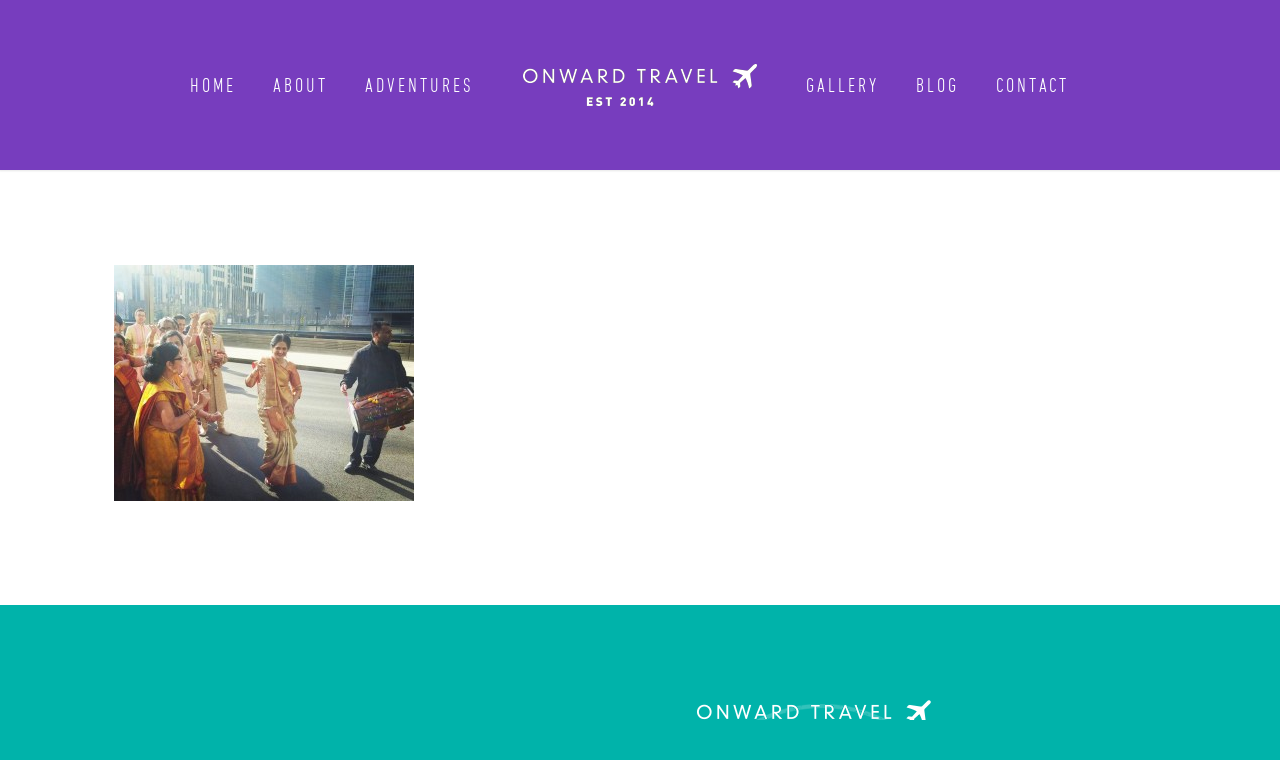

--- FILE ---
content_type: text/html; charset=UTF-8
request_url: https://www.onwardtravel.co/about/why-small-group-travel/onward-insta1-2/
body_size: 18978
content:
<!DOCTYPE html>
<html lang="en-US" class="html_stretched responsive av-preloader-active av-preloader-enabled  html_header_top html_logo_center html_bottom_nav_header html_menu_right html_custom html_header_sticky_disabled html_header_shrinking_disabled html_mobile_menu_tablet html_header_searchicon_disabled html_content_align_center html_header_unstick_top_disabled html_header_stretch_disabled html_minimal_header html_minimal_header_shadow html_elegant-blog html_av-submenu-hidden html_av-submenu-display-click html_av-overlay-side html_av-overlay-side-classic html_av-submenu-noclone html_entry_id_15574 av-cookies-no-cookie-consent av-no-preview av-default-lightbox html_text_menu_active av-mobile-menu-switch-default">
<head>
<meta charset="UTF-8" />


<!-- mobile setting -->
<meta name="viewport" content="width=device-width, initial-scale=1">

<!-- Scripts/CSS and wp_head hook -->
<meta name='robots' content='index, follow, max-image-preview:large, max-snippet:-1, max-video-preview:-1' />
	<style>img:is([sizes="auto" i], [sizes^="auto," i]) { contain-intrinsic-size: 3000px 1500px }</style>
	<script>window._wca = window._wca || [];</script>

	<!-- This site is optimized with the Yoast SEO plugin v23.0 - https://yoast.com/wordpress/plugins/seo/ -->
	<title>Onward Travel - Onward Travel</title>
	<link rel="canonical" href="https://www.onwardtravel.co/about/why-small-group-travel/onward-insta1-2/" />
	<meta property="og:locale" content="en_US" />
	<meta property="og:type" content="article" />
	<meta property="og:title" content="Onward Travel - Onward Travel" />
	<meta property="og:url" content="https://www.onwardtravel.co/about/why-small-group-travel/onward-insta1-2/" />
	<meta property="og:site_name" content="Onward Travel" />
	<meta property="article:modified_time" content="2016-04-08T18:47:35+00:00" />
	<meta property="og:image" content="https://www.onwardtravel.co/about/why-small-group-travel/onward-insta1-2" />
	<meta property="og:image:width" content="1196" />
	<meta property="og:image:height" content="940" />
	<meta property="og:image:type" content="image/jpeg" />
	<meta name="twitter:card" content="summary_large_image" />
	<script type="application/ld+json" class="yoast-schema-graph">{"@context":"https://schema.org","@graph":[{"@type":"WebPage","@id":"https://www.onwardtravel.co/about/why-small-group-travel/onward-insta1-2/","url":"https://www.onwardtravel.co/about/why-small-group-travel/onward-insta1-2/","name":"Onward Travel - Onward Travel","isPartOf":{"@id":"https://www.onwardtravel.co/#website"},"primaryImageOfPage":{"@id":"https://www.onwardtravel.co/about/why-small-group-travel/onward-insta1-2/#primaryimage"},"image":{"@id":"https://www.onwardtravel.co/about/why-small-group-travel/onward-insta1-2/#primaryimage"},"thumbnailUrl":"https://www.onwardtravel.co/wp-content/uploads/2016/03/Onward-Insta1.jpg","datePublished":"2016-03-30T21:18:02+00:00","dateModified":"2016-04-08T18:47:35+00:00","breadcrumb":{"@id":"https://www.onwardtravel.co/about/why-small-group-travel/onward-insta1-2/#breadcrumb"},"inLanguage":"en-US","potentialAction":[{"@type":"ReadAction","target":["https://www.onwardtravel.co/about/why-small-group-travel/onward-insta1-2/"]}]},{"@type":"ImageObject","inLanguage":"en-US","@id":"https://www.onwardtravel.co/about/why-small-group-travel/onward-insta1-2/#primaryimage","url":"https://www.onwardtravel.co/wp-content/uploads/2016/03/Onward-Insta1.jpg","contentUrl":"https://www.onwardtravel.co/wp-content/uploads/2016/03/Onward-Insta1.jpg","width":1196,"height":940,"caption":"Onward Travel"},{"@type":"BreadcrumbList","@id":"https://www.onwardtravel.co/about/why-small-group-travel/onward-insta1-2/#breadcrumb","itemListElement":[{"@type":"ListItem","position":1,"name":"Home","item":"https://www.onwardtravel.co/home/"},{"@type":"ListItem","position":2,"name":"About","item":"https://www.onwardtravel.co/about/"},{"@type":"ListItem","position":3,"name":"Why Small Group Travel?","item":"https://www.onwardtravel.co/about/why-small-group-travel/"},{"@type":"ListItem","position":4,"name":"Onward Travel"}]},{"@type":"WebSite","@id":"https://www.onwardtravel.co/#website","url":"https://www.onwardtravel.co/","name":"Onward Travel","description":"","potentialAction":[{"@type":"SearchAction","target":{"@type":"EntryPoint","urlTemplate":"https://www.onwardtravel.co/?s={search_term_string}"},"query-input":"required name=search_term_string"}],"inLanguage":"en-US"}]}</script>
	<!-- / Yoast SEO plugin. -->


<link rel='dns-prefetch' href='//stats.wp.com' />
<link rel='dns-prefetch' href='//fonts.googleapis.com' />
<link rel='dns-prefetch' href='//v0.wordpress.com' />
<link rel="alternate" type="application/rss+xml" title="Onward Travel &raquo; Feed" href="https://www.onwardtravel.co/feed/" />
<link rel="alternate" type="application/rss+xml" title="Onward Travel &raquo; Comments Feed" href="https://www.onwardtravel.co/comments/feed/" />
<link rel="alternate" type="application/rss+xml" title="Onward Travel &raquo; Onward Travel Comments Feed" href="https://www.onwardtravel.co/about/why-small-group-travel/onward-insta1-2/feed/" />
<link rel='stylesheet' id='wp-block-library-css' href='https://www.onwardtravel.co/wp-includes/css/dist/block-library/style.min.css?ver=6.8.3' type='text/css' media='all' />
<style id='jetpack-sharing-buttons-style-inline-css' type='text/css'>
.jetpack-sharing-buttons__services-list{display:flex;flex-direction:row;flex-wrap:wrap;gap:0;list-style-type:none;margin:5px;padding:0}.jetpack-sharing-buttons__services-list.has-small-icon-size{font-size:12px}.jetpack-sharing-buttons__services-list.has-normal-icon-size{font-size:16px}.jetpack-sharing-buttons__services-list.has-large-icon-size{font-size:24px}.jetpack-sharing-buttons__services-list.has-huge-icon-size{font-size:36px}@media print{.jetpack-sharing-buttons__services-list{display:none!important}}.editor-styles-wrapper .wp-block-jetpack-sharing-buttons{gap:0;padding-inline-start:0}ul.jetpack-sharing-buttons__services-list.has-background{padding:1.25em 2.375em}
</style>
<style id='global-styles-inline-css' type='text/css'>
:root{--wp--preset--aspect-ratio--square: 1;--wp--preset--aspect-ratio--4-3: 4/3;--wp--preset--aspect-ratio--3-4: 3/4;--wp--preset--aspect-ratio--3-2: 3/2;--wp--preset--aspect-ratio--2-3: 2/3;--wp--preset--aspect-ratio--16-9: 16/9;--wp--preset--aspect-ratio--9-16: 9/16;--wp--preset--color--black: #000000;--wp--preset--color--cyan-bluish-gray: #abb8c3;--wp--preset--color--white: #ffffff;--wp--preset--color--pale-pink: #f78da7;--wp--preset--color--vivid-red: #cf2e2e;--wp--preset--color--luminous-vivid-orange: #ff6900;--wp--preset--color--luminous-vivid-amber: #fcb900;--wp--preset--color--light-green-cyan: #7bdcb5;--wp--preset--color--vivid-green-cyan: #00d084;--wp--preset--color--pale-cyan-blue: #8ed1fc;--wp--preset--color--vivid-cyan-blue: #0693e3;--wp--preset--color--vivid-purple: #9b51e0;--wp--preset--color--metallic-red: #b02b2c;--wp--preset--color--maximum-yellow-red: #edae44;--wp--preset--color--yellow-sun: #eeee22;--wp--preset--color--palm-leaf: #83a846;--wp--preset--color--aero: #7bb0e7;--wp--preset--color--old-lavender: #745f7e;--wp--preset--color--steel-teal: #5f8789;--wp--preset--color--raspberry-pink: #d65799;--wp--preset--color--medium-turquoise: #4ecac2;--wp--preset--gradient--vivid-cyan-blue-to-vivid-purple: linear-gradient(135deg,rgba(6,147,227,1) 0%,rgb(155,81,224) 100%);--wp--preset--gradient--light-green-cyan-to-vivid-green-cyan: linear-gradient(135deg,rgb(122,220,180) 0%,rgb(0,208,130) 100%);--wp--preset--gradient--luminous-vivid-amber-to-luminous-vivid-orange: linear-gradient(135deg,rgba(252,185,0,1) 0%,rgba(255,105,0,1) 100%);--wp--preset--gradient--luminous-vivid-orange-to-vivid-red: linear-gradient(135deg,rgba(255,105,0,1) 0%,rgb(207,46,46) 100%);--wp--preset--gradient--very-light-gray-to-cyan-bluish-gray: linear-gradient(135deg,rgb(238,238,238) 0%,rgb(169,184,195) 100%);--wp--preset--gradient--cool-to-warm-spectrum: linear-gradient(135deg,rgb(74,234,220) 0%,rgb(151,120,209) 20%,rgb(207,42,186) 40%,rgb(238,44,130) 60%,rgb(251,105,98) 80%,rgb(254,248,76) 100%);--wp--preset--gradient--blush-light-purple: linear-gradient(135deg,rgb(255,206,236) 0%,rgb(152,150,240) 100%);--wp--preset--gradient--blush-bordeaux: linear-gradient(135deg,rgb(254,205,165) 0%,rgb(254,45,45) 50%,rgb(107,0,62) 100%);--wp--preset--gradient--luminous-dusk: linear-gradient(135deg,rgb(255,203,112) 0%,rgb(199,81,192) 50%,rgb(65,88,208) 100%);--wp--preset--gradient--pale-ocean: linear-gradient(135deg,rgb(255,245,203) 0%,rgb(182,227,212) 50%,rgb(51,167,181) 100%);--wp--preset--gradient--electric-grass: linear-gradient(135deg,rgb(202,248,128) 0%,rgb(113,206,126) 100%);--wp--preset--gradient--midnight: linear-gradient(135deg,rgb(2,3,129) 0%,rgb(40,116,252) 100%);--wp--preset--font-size--small: 1rem;--wp--preset--font-size--medium: 1.125rem;--wp--preset--font-size--large: 1.75rem;--wp--preset--font-size--x-large: clamp(1.75rem, 3vw, 2.25rem);--wp--preset--spacing--20: 0.44rem;--wp--preset--spacing--30: 0.67rem;--wp--preset--spacing--40: 1rem;--wp--preset--spacing--50: 1.5rem;--wp--preset--spacing--60: 2.25rem;--wp--preset--spacing--70: 3.38rem;--wp--preset--spacing--80: 5.06rem;--wp--preset--shadow--natural: 6px 6px 9px rgba(0, 0, 0, 0.2);--wp--preset--shadow--deep: 12px 12px 50px rgba(0, 0, 0, 0.4);--wp--preset--shadow--sharp: 6px 6px 0px rgba(0, 0, 0, 0.2);--wp--preset--shadow--outlined: 6px 6px 0px -3px rgba(255, 255, 255, 1), 6px 6px rgba(0, 0, 0, 1);--wp--preset--shadow--crisp: 6px 6px 0px rgba(0, 0, 0, 1);}:root { --wp--style--global--content-size: 800px;--wp--style--global--wide-size: 1130px; }:where(body) { margin: 0; }.wp-site-blocks > .alignleft { float: left; margin-right: 2em; }.wp-site-blocks > .alignright { float: right; margin-left: 2em; }.wp-site-blocks > .aligncenter { justify-content: center; margin-left: auto; margin-right: auto; }:where(.is-layout-flex){gap: 0.5em;}:where(.is-layout-grid){gap: 0.5em;}.is-layout-flow > .alignleft{float: left;margin-inline-start: 0;margin-inline-end: 2em;}.is-layout-flow > .alignright{float: right;margin-inline-start: 2em;margin-inline-end: 0;}.is-layout-flow > .aligncenter{margin-left: auto !important;margin-right: auto !important;}.is-layout-constrained > .alignleft{float: left;margin-inline-start: 0;margin-inline-end: 2em;}.is-layout-constrained > .alignright{float: right;margin-inline-start: 2em;margin-inline-end: 0;}.is-layout-constrained > .aligncenter{margin-left: auto !important;margin-right: auto !important;}.is-layout-constrained > :where(:not(.alignleft):not(.alignright):not(.alignfull)){max-width: var(--wp--style--global--content-size);margin-left: auto !important;margin-right: auto !important;}.is-layout-constrained > .alignwide{max-width: var(--wp--style--global--wide-size);}body .is-layout-flex{display: flex;}.is-layout-flex{flex-wrap: wrap;align-items: center;}.is-layout-flex > :is(*, div){margin: 0;}body .is-layout-grid{display: grid;}.is-layout-grid > :is(*, div){margin: 0;}body{padding-top: 0px;padding-right: 0px;padding-bottom: 0px;padding-left: 0px;}a:where(:not(.wp-element-button)){text-decoration: underline;}:root :where(.wp-element-button, .wp-block-button__link){background-color: #32373c;border-width: 0;color: #fff;font-family: inherit;font-size: inherit;line-height: inherit;padding: calc(0.667em + 2px) calc(1.333em + 2px);text-decoration: none;}.has-black-color{color: var(--wp--preset--color--black) !important;}.has-cyan-bluish-gray-color{color: var(--wp--preset--color--cyan-bluish-gray) !important;}.has-white-color{color: var(--wp--preset--color--white) !important;}.has-pale-pink-color{color: var(--wp--preset--color--pale-pink) !important;}.has-vivid-red-color{color: var(--wp--preset--color--vivid-red) !important;}.has-luminous-vivid-orange-color{color: var(--wp--preset--color--luminous-vivid-orange) !important;}.has-luminous-vivid-amber-color{color: var(--wp--preset--color--luminous-vivid-amber) !important;}.has-light-green-cyan-color{color: var(--wp--preset--color--light-green-cyan) !important;}.has-vivid-green-cyan-color{color: var(--wp--preset--color--vivid-green-cyan) !important;}.has-pale-cyan-blue-color{color: var(--wp--preset--color--pale-cyan-blue) !important;}.has-vivid-cyan-blue-color{color: var(--wp--preset--color--vivid-cyan-blue) !important;}.has-vivid-purple-color{color: var(--wp--preset--color--vivid-purple) !important;}.has-metallic-red-color{color: var(--wp--preset--color--metallic-red) !important;}.has-maximum-yellow-red-color{color: var(--wp--preset--color--maximum-yellow-red) !important;}.has-yellow-sun-color{color: var(--wp--preset--color--yellow-sun) !important;}.has-palm-leaf-color{color: var(--wp--preset--color--palm-leaf) !important;}.has-aero-color{color: var(--wp--preset--color--aero) !important;}.has-old-lavender-color{color: var(--wp--preset--color--old-lavender) !important;}.has-steel-teal-color{color: var(--wp--preset--color--steel-teal) !important;}.has-raspberry-pink-color{color: var(--wp--preset--color--raspberry-pink) !important;}.has-medium-turquoise-color{color: var(--wp--preset--color--medium-turquoise) !important;}.has-black-background-color{background-color: var(--wp--preset--color--black) !important;}.has-cyan-bluish-gray-background-color{background-color: var(--wp--preset--color--cyan-bluish-gray) !important;}.has-white-background-color{background-color: var(--wp--preset--color--white) !important;}.has-pale-pink-background-color{background-color: var(--wp--preset--color--pale-pink) !important;}.has-vivid-red-background-color{background-color: var(--wp--preset--color--vivid-red) !important;}.has-luminous-vivid-orange-background-color{background-color: var(--wp--preset--color--luminous-vivid-orange) !important;}.has-luminous-vivid-amber-background-color{background-color: var(--wp--preset--color--luminous-vivid-amber) !important;}.has-light-green-cyan-background-color{background-color: var(--wp--preset--color--light-green-cyan) !important;}.has-vivid-green-cyan-background-color{background-color: var(--wp--preset--color--vivid-green-cyan) !important;}.has-pale-cyan-blue-background-color{background-color: var(--wp--preset--color--pale-cyan-blue) !important;}.has-vivid-cyan-blue-background-color{background-color: var(--wp--preset--color--vivid-cyan-blue) !important;}.has-vivid-purple-background-color{background-color: var(--wp--preset--color--vivid-purple) !important;}.has-metallic-red-background-color{background-color: var(--wp--preset--color--metallic-red) !important;}.has-maximum-yellow-red-background-color{background-color: var(--wp--preset--color--maximum-yellow-red) !important;}.has-yellow-sun-background-color{background-color: var(--wp--preset--color--yellow-sun) !important;}.has-palm-leaf-background-color{background-color: var(--wp--preset--color--palm-leaf) !important;}.has-aero-background-color{background-color: var(--wp--preset--color--aero) !important;}.has-old-lavender-background-color{background-color: var(--wp--preset--color--old-lavender) !important;}.has-steel-teal-background-color{background-color: var(--wp--preset--color--steel-teal) !important;}.has-raspberry-pink-background-color{background-color: var(--wp--preset--color--raspberry-pink) !important;}.has-medium-turquoise-background-color{background-color: var(--wp--preset--color--medium-turquoise) !important;}.has-black-border-color{border-color: var(--wp--preset--color--black) !important;}.has-cyan-bluish-gray-border-color{border-color: var(--wp--preset--color--cyan-bluish-gray) !important;}.has-white-border-color{border-color: var(--wp--preset--color--white) !important;}.has-pale-pink-border-color{border-color: var(--wp--preset--color--pale-pink) !important;}.has-vivid-red-border-color{border-color: var(--wp--preset--color--vivid-red) !important;}.has-luminous-vivid-orange-border-color{border-color: var(--wp--preset--color--luminous-vivid-orange) !important;}.has-luminous-vivid-amber-border-color{border-color: var(--wp--preset--color--luminous-vivid-amber) !important;}.has-light-green-cyan-border-color{border-color: var(--wp--preset--color--light-green-cyan) !important;}.has-vivid-green-cyan-border-color{border-color: var(--wp--preset--color--vivid-green-cyan) !important;}.has-pale-cyan-blue-border-color{border-color: var(--wp--preset--color--pale-cyan-blue) !important;}.has-vivid-cyan-blue-border-color{border-color: var(--wp--preset--color--vivid-cyan-blue) !important;}.has-vivid-purple-border-color{border-color: var(--wp--preset--color--vivid-purple) !important;}.has-metallic-red-border-color{border-color: var(--wp--preset--color--metallic-red) !important;}.has-maximum-yellow-red-border-color{border-color: var(--wp--preset--color--maximum-yellow-red) !important;}.has-yellow-sun-border-color{border-color: var(--wp--preset--color--yellow-sun) !important;}.has-palm-leaf-border-color{border-color: var(--wp--preset--color--palm-leaf) !important;}.has-aero-border-color{border-color: var(--wp--preset--color--aero) !important;}.has-old-lavender-border-color{border-color: var(--wp--preset--color--old-lavender) !important;}.has-steel-teal-border-color{border-color: var(--wp--preset--color--steel-teal) !important;}.has-raspberry-pink-border-color{border-color: var(--wp--preset--color--raspberry-pink) !important;}.has-medium-turquoise-border-color{border-color: var(--wp--preset--color--medium-turquoise) !important;}.has-vivid-cyan-blue-to-vivid-purple-gradient-background{background: var(--wp--preset--gradient--vivid-cyan-blue-to-vivid-purple) !important;}.has-light-green-cyan-to-vivid-green-cyan-gradient-background{background: var(--wp--preset--gradient--light-green-cyan-to-vivid-green-cyan) !important;}.has-luminous-vivid-amber-to-luminous-vivid-orange-gradient-background{background: var(--wp--preset--gradient--luminous-vivid-amber-to-luminous-vivid-orange) !important;}.has-luminous-vivid-orange-to-vivid-red-gradient-background{background: var(--wp--preset--gradient--luminous-vivid-orange-to-vivid-red) !important;}.has-very-light-gray-to-cyan-bluish-gray-gradient-background{background: var(--wp--preset--gradient--very-light-gray-to-cyan-bluish-gray) !important;}.has-cool-to-warm-spectrum-gradient-background{background: var(--wp--preset--gradient--cool-to-warm-spectrum) !important;}.has-blush-light-purple-gradient-background{background: var(--wp--preset--gradient--blush-light-purple) !important;}.has-blush-bordeaux-gradient-background{background: var(--wp--preset--gradient--blush-bordeaux) !important;}.has-luminous-dusk-gradient-background{background: var(--wp--preset--gradient--luminous-dusk) !important;}.has-pale-ocean-gradient-background{background: var(--wp--preset--gradient--pale-ocean) !important;}.has-electric-grass-gradient-background{background: var(--wp--preset--gradient--electric-grass) !important;}.has-midnight-gradient-background{background: var(--wp--preset--gradient--midnight) !important;}.has-small-font-size{font-size: var(--wp--preset--font-size--small) !important;}.has-medium-font-size{font-size: var(--wp--preset--font-size--medium) !important;}.has-large-font-size{font-size: var(--wp--preset--font-size--large) !important;}.has-x-large-font-size{font-size: var(--wp--preset--font-size--x-large) !important;}
:where(.wp-block-post-template.is-layout-flex){gap: 1.25em;}:where(.wp-block-post-template.is-layout-grid){gap: 1.25em;}
:where(.wp-block-columns.is-layout-flex){gap: 2em;}:where(.wp-block-columns.is-layout-grid){gap: 2em;}
:root :where(.wp-block-pullquote){font-size: 1.5em;line-height: 1.6;}
</style>
<link rel='stylesheet' id='bwg_fonts-css' href='https://www.onwardtravel.co/wp-content/plugins/photo-gallery/css/bwg-fonts/fonts.css?ver=0.0.1' type='text/css' media='all' />
<link rel='stylesheet' id='sumoselect-css' href='https://www.onwardtravel.co/wp-content/plugins/photo-gallery/css/sumoselect.min.css?ver=3.0.3' type='text/css' media='all' />
<link rel='stylesheet' id='mCustomScrollbar-css' href='https://www.onwardtravel.co/wp-content/plugins/photo-gallery/css/jquery.mCustomScrollbar.min.css?ver=2.5.62' type='text/css' media='all' />
<link rel='stylesheet' id='bwg_googlefonts-css' href='https://fonts.googleapis.com/css?family=Ubuntu&#038;subset=greek,latin,greek-ext,vietnamese,cyrillic-ext,latin-ext,cyrillic' type='text/css' media='all' />
<link rel='stylesheet' id='bwg_frontend-css' href='https://www.onwardtravel.co/wp-content/plugins/photo-gallery/css/styles.min.css?ver=2.5.62' type='text/css' media='all' />
<style id='woocommerce-inline-inline-css' type='text/css'>
.woocommerce form .form-row .required { visibility: visible; }
</style>
<link rel='stylesheet' id='googlefonts-css' href='https://fonts.googleapis.com/css?family=PT+Serif:400,400italic,700,700italic&subset=latin' type='text/css' media='all' />
<link rel='stylesheet' id='brands-styles-css' href='https://www.onwardtravel.co/wp-content/plugins/woocommerce/assets/css/brands.css?ver=10.0.2' type='text/css' media='all' />
<link rel='stylesheet' id='popup-maker-site-css' href='//www.onwardtravel.co/wp-content/uploads/pum/pum-site-styles.css?generated=1720618289&#038;ver=1.19.0' type='text/css' media='all' />
<link rel='stylesheet' id='avia-merged-styles-css' href='https://www.onwardtravel.co/wp-content/uploads/dynamic_avia/avia-merged-styles-dc8b20c72614ee61270dfff9fa3f29ab---6960310ce6b85.css' type='text/css' media='all' />
<link rel='stylesheet' id='jetpack_css-css' href='https://www.onwardtravel.co/wp-content/plugins/jetpack/css/jetpack.css?ver=13.6' type='text/css' media='all' />
<script type="text/javascript" src="https://www.onwardtravel.co/wp-includes/js/jquery/jquery.min.js?ver=3.7.1" id="jquery-core-js"></script>
<script type="text/javascript" src="https://www.onwardtravel.co/wp-content/plugins/photo-gallery/js/jquery.sumoselect.min.js?ver=3.0.3" id="sumoselect-js"></script>
<script type="text/javascript" src="https://www.onwardtravel.co/wp-content/plugins/photo-gallery/js/jquery.mobile.min.js?ver=1.3.2" id="jquery-mobile-js"></script>
<script type="text/javascript" src="https://www.onwardtravel.co/wp-content/plugins/photo-gallery/js/jquery.mCustomScrollbar.concat.min.js?ver=2.5.62" id="mCustomScrollbar-js"></script>
<script type="text/javascript" src="https://www.onwardtravel.co/wp-content/plugins/photo-gallery/js/jquery.fullscreen-0.4.1.min.js?ver=0.4.1" id="jquery-fullscreen-js"></script>
<script type="text/javascript" id="bwg_frontend-js-extra">
/* <![CDATA[ */
var bwg_objectsL10n = {"bwg_field_required":"field is required.","bwg_mail_validation":"This is not a valid email address.","bwg_search_result":"There are no images matching your search.","bwg_select_tag":"Select Tag","bwg_order_by":"Order By","bwg_search":"Search","bwg_show_ecommerce":"Show Ecommerce","bwg_hide_ecommerce":"Hide Ecommerce","bwg_show_comments":"Show Comments","bwg_hide_comments":"Hide Comments","bwg_restore":"Restore","bwg_maximize":"Maximize","bwg_fullscreen":"Fullscreen","bwg_exit_fullscreen":"Exit Fullscreen","bwg_search_tag":"SEARCH...","bwg_tag_no_match":"No tags found","bwg_all_tags_selected":"All tags selected","bwg_tags_selected":"tags selected","play":"Play","pause":"Pause","is_pro":"1","bwg_play":"Play","bwg_pause":"Pause","bwg_hide_info":"Hide info","bwg_show_info":"Show info","bwg_hide_rating":"Hide rating","bwg_show_rating":"Show rating","ok":"Ok","cancel":"Cancel","select_all":"Select all","lazy_load":"0","lazy_loader":"https:\/\/www.onwardtravel.co\/wp-content\/plugins\/photo-gallery\/images\/ajax_loader.png","front_ajax":"0"};
/* ]]> */
</script>
<script type="text/javascript" src="https://www.onwardtravel.co/wp-content/plugins/photo-gallery/js/scripts.min.js?ver=2.5.62" id="bwg_frontend-js"></script>
<script type="text/javascript" src="https://www.onwardtravel.co/wp-content/plugins/woocommerce/assets/js/js-cookie/js.cookie.min.js?ver=2.1.4-wc.10.0.2" id="js-cookie-js" defer="defer" data-wp-strategy="defer"></script>
<script type="text/javascript" id="wc-cart-fragments-js-extra">
/* <![CDATA[ */
var wc_cart_fragments_params = {"ajax_url":"\/wp-admin\/admin-ajax.php","wc_ajax_url":"\/?wc-ajax=%%endpoint%%","cart_hash_key":"wc_cart_hash_e4f3f7dd270fbde77a187ea52c58b5d6","fragment_name":"wc_fragments_e4f3f7dd270fbde77a187ea52c58b5d6","request_timeout":"5000"};
/* ]]> */
</script>
<script type="text/javascript" src="https://www.onwardtravel.co/wp-content/plugins/woocommerce/assets/js/frontend/cart-fragments.min.js?ver=10.0.2" id="wc-cart-fragments-js" defer="defer" data-wp-strategy="defer"></script>
<script type="text/javascript" src="https://www.onwardtravel.co/wp-content/plugins/woocommerce/assets/js/jquery-blockui/jquery.blockUI.min.js?ver=2.7.0-wc.10.0.2" id="jquery-blockui-js" defer="defer" data-wp-strategy="defer"></script>
<script type="text/javascript" id="wc-add-to-cart-js-extra">
/* <![CDATA[ */
var wc_add_to_cart_params = {"ajax_url":"\/wp-admin\/admin-ajax.php","wc_ajax_url":"\/?wc-ajax=%%endpoint%%","i18n_view_cart":"View cart","cart_url":"https:\/\/www.onwardtravel.co\/shop\/checkout\/","is_cart":"","cart_redirect_after_add":"yes"};
/* ]]> */
</script>
<script type="text/javascript" src="https://www.onwardtravel.co/wp-content/plugins/woocommerce/assets/js/frontend/add-to-cart.min.js?ver=10.0.2" id="wc-add-to-cart-js" defer="defer" data-wp-strategy="defer"></script>
<script type="text/javascript" id="woocommerce-js-extra">
/* <![CDATA[ */
var woocommerce_params = {"ajax_url":"\/wp-admin\/admin-ajax.php","wc_ajax_url":"\/?wc-ajax=%%endpoint%%","i18n_password_show":"Show password","i18n_password_hide":"Hide password"};
/* ]]> */
</script>
<script type="text/javascript" src="https://www.onwardtravel.co/wp-content/plugins/woocommerce/assets/js/frontend/woocommerce.min.js?ver=10.0.2" id="woocommerce-js" defer="defer" data-wp-strategy="defer"></script>
<script type="text/javascript" src="https://stats.wp.com/s-202605.js" id="woocommerce-analytics-js" defer="defer" data-wp-strategy="defer"></script>
<script type="text/javascript" src="https://www.onwardtravel.co/wp-content/uploads/dynamic_avia/avia-head-scripts-313491060f4c91bc02144288955e6289---6960310d2ecda.js" id="avia-head-scripts-js"></script>
<link rel="https://api.w.org/" href="https://www.onwardtravel.co/wp-json/" /><link rel="alternate" title="JSON" type="application/json" href="https://www.onwardtravel.co/wp-json/wp/v2/media/15574" /><link rel="EditURI" type="application/rsd+xml" title="RSD" href="https://www.onwardtravel.co/xmlrpc.php?rsd" />
<link rel='shortlink' href='https://www.onwardtravel.co/?p=15574' />
<link rel="alternate" title="oEmbed (JSON)" type="application/json+oembed" href="https://www.onwardtravel.co/wp-json/oembed/1.0/embed?url=https%3A%2F%2Fwww.onwardtravel.co%2Fabout%2Fwhy-small-group-travel%2Fonward-insta1-2%2F" />
<link rel="alternate" title="oEmbed (XML)" type="text/xml+oembed" href="https://www.onwardtravel.co/wp-json/oembed/1.0/embed?url=https%3A%2F%2Fwww.onwardtravel.co%2Fabout%2Fwhy-small-group-travel%2Fonward-insta1-2%2F&#038;format=xml" />
<!-- Facebook Pixel Code -->
<script>
!function(f,b,e,v,n,t,s){if(f.fbq)return;n=f.fbq=function(){n.callMethod?
n.callMethod.apply(n,arguments):n.queue.push(arguments)};if(!f._fbq)f._fbq=n;
n.push=n;n.loaded=!0;n.version='2.0';n.queue=[];t=b.createElement(e);t.async=!0;
t.src=v;s=b.getElementsByTagName(e)[0];s.parentNode.insertBefore(t,s)}(window,
document,'script','https://connect.facebook.net/en_US/fbevents.js');
fbq('init', '133506773848979'); // Insert your pixel ID here.
fbq('track', 'PageView');
</script>
<noscript><img height="1" width="1" style="display:none"
src="https://www.facebook.com/tr?id=133506773848979&ev=PageView&noscript=1"
/></noscript>
<!-- DO NOT MODIFY -->
<!-- End Facebook Pixel Code --><style type='text/css' media='screen'>
	body{ font-family:"PT Serif", arial, sans-serif;}
	h5{ font-family:"PT Serif", arial, sans-serif;}
	h6{ font-family:"PT Serif", arial, sans-serif;}
	blockquote{ font-family:"PT Serif", arial, sans-serif;}
	p{ font-family:"PT Serif", arial, sans-serif;}
	li{ font-family:"PT Serif", arial, sans-serif;}
</style>
<!-- fonts delivered by Wordpress Google Fonts, a plugin by Adrian3.com -->	<style>img#wpstats{display:none}</style>
		<script type="text/javascript" src="//fast.fonts.net/jsapi/e107b344-b45e-4026-93a2-dd5039d7cf7e.js"></script>
<link rel="profile" href="https://gmpg.org/xfn/11" />
<link rel="alternate" type="application/rss+xml" title="Onward Travel RSS2 Feed" href="https://www.onwardtravel.co/feed/" />
<link rel="pingback" href="https://www.onwardtravel.co/xmlrpc.php" />

<style type='text/css' media='screen'>
 #top #header_main > .container, #top #header_main > .container .main_menu  .av-main-nav > li > a, #top #header_main #menu-item-shop .cart_dropdown_link{ height:170px; line-height: 170px; }
 .html_top_nav_header .av-logo-container{ height:170px;  }
 .html_header_top.html_header_sticky #top #wrap_all #main{ padding-top:222px; } 
</style>
<!--[if lt IE 9]><script src="https://www.onwardtravel.co/wp-content/themes/enfold/js/html5shiv.js"></script><![endif]-->
<link rel="icon" href="https://www.onwardtravel.co/wp-content/uploads/2016/03/favicon.png" type="image/png">
	<noscript><style>.woocommerce-product-gallery{ opacity: 1 !important; }</style></noscript>
	
<!-- To speed up the rendering and to display the site as fast as possible to the user we include some styles and scripts for above the fold content inline -->
<script type="text/javascript">'use strict';var avia_is_mobile=!1;if(/Android|webOS|iPhone|iPad|iPod|BlackBerry|IEMobile|Opera Mini/i.test(navigator.userAgent)&&'ontouchstart' in document.documentElement){avia_is_mobile=!0;document.documentElement.className+=' avia_mobile '}
else{document.documentElement.className+=' avia_desktop '};document.documentElement.className+=' js_active ';(function(){var e=['-webkit-','-moz-','-ms-',''],n='',o=!1,a=!1;for(var t in e){if(e[t]+'transform' in document.documentElement.style){o=!0;n=e[t]+'transform'};if(e[t]+'perspective' in document.documentElement.style){a=!0}};if(o){document.documentElement.className+=' avia_transform '};if(a){document.documentElement.className+=' avia_transform3d '};if(typeof document.getElementsByClassName=='function'&&typeof document.documentElement.getBoundingClientRect=='function'&&avia_is_mobile==!1){if(n&&window.innerHeight>0){setTimeout(function(){var e=0,o={},a=0,t=document.getElementsByClassName('av-parallax'),i=window.pageYOffset||document.documentElement.scrollTop;for(e=0;e<t.length;e++){t[e].style.top='0px';o=t[e].getBoundingClientRect();a=Math.ceil((window.innerHeight+i-o.top)*0.3);t[e].style[n]='translate(0px, '+a+'px)';t[e].style.top='auto';t[e].className+=' enabled-parallax '}},50)}}})();</script><link rel="stylesheet" type="text/css" id="wp-custom-css" href="https://www.onwardtravel.co/?custom-css=2412201ba1" /><style type="text/css">
		@font-face {font-family: 'entypo-fontello'; font-weight: normal; font-style: normal; font-display: auto;
		src: url('https://www.onwardtravel.co/wp-content/themes/enfold/config-templatebuilder/avia-template-builder/assets/fonts/entypo-fontello.woff2') format('woff2'),
		url('https://www.onwardtravel.co/wp-content/themes/enfold/config-templatebuilder/avia-template-builder/assets/fonts/entypo-fontello.woff') format('woff'),
		url('https://www.onwardtravel.co/wp-content/themes/enfold/config-templatebuilder/avia-template-builder/assets/fonts/entypo-fontello.ttf') format('truetype'),
		url('https://www.onwardtravel.co/wp-content/themes/enfold/config-templatebuilder/avia-template-builder/assets/fonts/entypo-fontello.svg#entypo-fontello') format('svg'),
		url('https://www.onwardtravel.co/wp-content/themes/enfold/config-templatebuilder/avia-template-builder/assets/fonts/entypo-fontello.eot'),
		url('https://www.onwardtravel.co/wp-content/themes/enfold/config-templatebuilder/avia-template-builder/assets/fonts/entypo-fontello.eot?#iefix') format('embedded-opentype');
		} #top .avia-font-entypo-fontello, body .avia-font-entypo-fontello, html body [data-av_iconfont='entypo-fontello']:before{ font-family: 'entypo-fontello'; }
		</style>

<!--
Debugging Info for Theme support: 

Theme: Enfold
Version: 6.0
Installed: enfold
AviaFramework Version: 5.6
AviaBuilder Version: 5.3
aviaElementManager Version: 1.0.1
- - - - - - - - - - -
ChildTheme: Onward Travel
ChildTheme Version: V0.1
ChildTheme Installed: enfold

- - - - - - - - - - -
ML:512-PU:52-PLA:19
WP:6.8.3
Compress: CSS:all theme files - JS:all theme files
Updates: enabled - token has changed and not verified
PLAu:17
-->
</head>

<body id="top" class="attachment wp-singular attachment-template-default attachmentid-15574 attachment-jpeg wp-theme-enfold wp-child-theme-Onward-Travel stretched rtl_columns av-curtain-numeric open_sans  theme-enfold woocommerce-no-js avia-responsive-images-support avia-woocommerce-30" itemscope="itemscope" itemtype="https://schema.org/WebPage" >

	<div class='av-siteloader-wrap av-transition-enabled'><div class="av-siteloader-inner"><div class="av-siteloader-cell"><div class="av-siteloader"><div class="av-siteloader-extra"></div></div></div></div></div>
	<div id='wrap_all'>

	
<header id='header' class='all_colors header_color light_bg_color  av_header_top av_logo_center av_bottom_nav_header av_menu_right av_custom av_header_sticky_disabled av_header_shrinking_disabled av_header_stretch_disabled av_mobile_menu_tablet av_header_searchicon_disabled av_header_unstick_top_disabled av_minimal_header av_minimal_header_shadow av_header_border_disabled' data-av_shrink_factor='50' role="banner" itemscope="itemscope" itemtype="https://schema.org/WPHeader" >

		<div  id='header_main' class='container_wrap container_wrap_logo'>

        <div id="nav_menu-4" class="widget clearfix widget_nav_menu"><div class="menu-left_menu-container"><ul id="menu-left_menu" class="menu"><li id="menu-item-15342" class="menu-item menu-item-type-custom menu-item-object-custom menu-item-home menu-item-15342"><a href="https://www.onwardtravel.co/">Home</a></li>
<li id="menu-item-15343" class="menu-item menu-item-type-post_type menu-item-object-page menu-item-15343"><a href="https://www.onwardtravel.co/about/">About</a></li>
<li id="menu-item-16000" class="menu-item menu-item-type-custom menu-item-object-custom menu-item-16000"><a href="http://onwardtravel.co/adventures">Adventures</a></li>
</ul></div></div><div id="nav_menu-5" class="widget clearfix widget_nav_menu"><div class="menu-right_menu-container"><ul id="menu-right_menu" class="menu"><li id="menu-item-15347" class="menu-item menu-item-type-post_type menu-item-object-page menu-item-15347"><a href="https://www.onwardtravel.co/gallery/">Gallery</a></li>
<li id="menu-item-15346" class="menu-item menu-item-type-post_type menu-item-object-page menu-item-15346"><a href="https://www.onwardtravel.co/blog/">Blog</a></li>
<li id="menu-item-15345" class="menu-item menu-item-type-post_type menu-item-object-page menu-item-15345"><a href="https://www.onwardtravel.co/contact/">Contact</a></li>
</ul></div></div><ul  class = 'menu-item cart_dropdown ' data-success='was added to the cart'><li class="cart_dropdown_first"><a class='cart_dropdown_link' href='https://www.onwardtravel.co/shop/cart/'><span aria-hidden='true' data-av_icon='' data-av_iconfont='entypo-fontello'></span><span class='av-cart-counter '>0</span><span class="avia_hidden_link_text">Shopping Cart</span></a><!--<span class='cart_subtotal'><span class="woocommerce-Price-amount amount"><bdi><span class="woocommerce-Price-currencySymbol">&#36;</span>0.00</bdi></span></span>--><div class="dropdown_widget dropdown_widget_cart"><div class="avia-arrow"></div><div class="widget_shopping_cart_content"></div></div></li></ul><div class='container av-logo-container'><div class='inner-container'><span class='logo avia-standard-logo'><a href='https://www.onwardtravel.co/' class='' aria-label='Onward Travel' title='Onward Travel'><img src="https://www.onwardtravel.co/wp-content/uploads/2016/03/Logo.png" height="100" width="300" alt='Onward Travel' title='Onward Travel' /></a></span></div></div><div id='header_main_alternate' class='container_wrap'><div class='container'><nav class='main_menu' data-selectname='Select a page'  role="navigation" itemscope="itemscope" itemtype="https://schema.org/SiteNavigationElement" ><div class='avia-menu fallback_menu av-main-nav-wrap'><ul id='avia-menu' class='menu avia_mega av-main-nav'><li class='menu-item'><a href='https://www.onwardtravel.co'>Home</a></li><li class="page_item menu-item page-item-30928"><a href="https://www.onwardtravel.co/travelspecialists/">Travel Specialist Services</a></li>
<li class="page_item menu-item page-item-15485"><a href="https://www.onwardtravel.co/happy-travelers/">Happy Travelers</a></li>
<li class="page_item menu-item page-item-15337 page_item menu-item_has_children current_page_ancestor"><a href="https://www.onwardtravel.co/about/">About</a>
<ul class='children'>
	<li class="page_item menu-item page-item-15435 current_page_ancestor current_page_parent"><a href="https://www.onwardtravel.co/about/why-small-group-travel/">Why Small Group Travel?</a></li>
	<li class="page_item menu-item page-item-15434"><a href="https://www.onwardtravel.co/about/why-onward-travel/">Why Onward Travel?</a></li>
</ul>
</li>
<li class="page_item menu-item page-item-16950"><a href="https://www.onwardtravel.co/letsgo/">Let&#8217;s Go</a></li>
<li class="page_item menu-item page-item-15993"><a href="https://www.onwardtravel.co/adventures/">Adventures</a></li>
<li class="page_item menu-item page-item-15339"><a href="https://www.onwardtravel.co/gallery/">Gallery</a></li>
<li class="page_item menu-item page-item-15486"><a href="https://www.onwardtravel.co/partner-with-us/">Partner with Us</a></li>
<li class="page_item menu-item page-item-16597"><a href="https://www.onwardtravel.co/amore/">Amore in Italy</a></li>
<li class="page_item menu-item page-item-15340"><a href="https://www.onwardtravel.co/blog/">Blog</a></li>
<li class="page_item menu-item page-item-15341 page_item menu-item_has_children"><a href="https://www.onwardtravel.co/contact/">Contact</a>
<ul class='children'>
	<li class="page_item menu-item page-item-15404"><a href="https://www.onwardtravel.co/contact/trip-insurance/">Trip Insurance</a></li>
	<li class="page_item menu-item page-item-15403"><a href="https://www.onwardtravel.co/contact/terms-of-use/">Terms &#038; Conditions</a></li>
	<li class="page_item menu-item page-item-15402"><a href="https://www.onwardtravel.co/contact/privacy-policy/">Privacy Policy</a></li>
</ul>
</li>
<li class="page_item menu-item page-item-15479 page_item menu-item_has_children"><a href="https://www.onwardtravel.co/shop/">Shop</a>
<ul class='children'>
	<li class="page_item menu-item page-item-15480"><a href="https://www.onwardtravel.co/shop/cart/">Cart</a></li>
	<li class="page_item menu-item page-item-15481"><a href="https://www.onwardtravel.co/shop/checkout/">Checkout</a></li>
	<li class="page_item menu-item page-item-15482"><a href="https://www.onwardtravel.co/shop/my-account/">My Account</a></li>
</ul>
</li>
<li class="page_item menu-item page-item-15532"><a href="https://www.onwardtravel.co/sitemap/">Sitemap</a></li>
<li class="av-burger-menu-main menu-item-avia-special " role="menuitem">
	        			<a href="#" aria-label="Menu" aria-hidden="false">
							<span class="av-hamburger av-hamburger--spin av-js-hamburger">
								<span class="av-hamburger-box">
						          <span class="av-hamburger-inner"></span>
						          <strong>Menu</strong>
								</span>
							</span>
							<span class="avia_hidden_link_text">Menu</span>
						</a>
	        		   </li></ul></div></nav></div> </div> 
		<!-- end container_wrap-->
		</div>
<div class="header_bg"></div>
<!-- end header -->
</header>

	<div id='main' class='all_colors' data-scroll-offset='0'>

	
		<div class='container_wrap container_wrap_first main_color fullsize'>

			<div class='container'>

				<main class='template-page content  av-content-full alpha units av-main-page'  role="main" itemprop="mainContentOfPage" >

					
		<article class='post-entry post-entry-type-page post-entry-15574'  itemscope="itemscope" itemtype="https://schema.org/CreativeWork" >

			<div class="entry-content-wrapper clearfix">
                <header class="entry-content-header"></header><div class="entry-content"  itemprop="text" ><p class="attachment"><a href='https://www.onwardtravel.co/wp-content/uploads/2016/03/Onward-Insta1.jpg'><img decoding="async" width="300" height="236" src="https://www.onwardtravel.co/wp-content/uploads/2016/03/Onward-Insta1-300x236.jpg" class="attachment-medium size-medium" alt="Onward Travel" srcset="https://www.onwardtravel.co/wp-content/uploads/2016/03/Onward-Insta1-300x236.jpg 300w, https://www.onwardtravel.co/wp-content/uploads/2016/03/Onward-Insta1-450x354.jpg 450w, https://www.onwardtravel.co/wp-content/uploads/2016/03/Onward-Insta1-768x604.jpg 768w, https://www.onwardtravel.co/wp-content/uploads/2016/03/Onward-Insta1-1030x810.jpg 1030w, https://www.onwardtravel.co/wp-content/uploads/2016/03/Onward-Insta1-705x554.jpg 705w, https://www.onwardtravel.co/wp-content/uploads/2016/03/Onward-Insta1.jpg 1196w" sizes="(max-width: 300px) 100vw, 300px" /></a></p>
</div><footer class="entry-footer"></footer>			</div>

		</article><!--end post-entry-->





<div class='comment-entry post-entry'>

			<div class='comment_meta_container'>

				<div class='side-container-comment'>

	        		<div class='side-container-comment-inner'>
	        			
	        			<span class='comment-count'>0</span>
   						<span class='comment-text'>replies</span>
   						<span class='center-border center-border-left'></span>
   						<span class='center-border center-border-right'></span>

					</div>
				</div>
			</div>
<div class="comment_container"><h3 class='miniheading '>Leave a Reply</h3><span class="minitext">Want to join the discussion?<br />Feel free to contribute!</span>	<div id="respond" class="comment-respond">
		<h3 id="reply-title" class="comment-reply-title">Leave a Reply <small><a rel="nofollow" id="cancel-comment-reply-link" href="/about/why-small-group-travel/onward-insta1-2/#respond" style="display:none;">Cancel reply</a></small></h3><form action="https://www.onwardtravel.co/wp-comments-post.php?wpe-comment-post=onwardtravel" method="post" id="commentform" class="comment-form"><p class="comment-notes"><span id="email-notes">Your email address will not be published.</span> <span class="required-field-message">Required fields are marked <span class="required">*</span></span></p><p class="comment-form-author"><label for="author">Name <span class="required">*</span></label> <input id="author" name="author" type="text" value="" size="30" maxlength="245" autocomplete="name" required="required" /></p>
<p class="comment-form-email"><label for="email">Email <span class="required">*</span></label> <input id="email" name="email" type="text" value="" size="30" maxlength="100" aria-describedby="email-notes" autocomplete="email" required="required" /></p>
<p class="comment-form-url"><label for="url">Website</label> <input id="url" name="url" type="text" value="" size="30" maxlength="200" autocomplete="url" /></p>
<p class="comment-form-comment"><label for="comment">Comment <span class="required">*</span></label> <textarea id="comment" name="comment" cols="45" rows="8" maxlength="65525" required="required"></textarea></p><p class="form-submit"><input name="submit" type="submit" id="submit" class="submit" value="Post Comment" /> <input type='hidden' name='comment_post_ID' value='15574' id='comment_post_ID' />
<input type='hidden' name='comment_parent' id='comment_parent' value='0' />
</p><p style="display: none;"><input type="hidden" id="akismet_comment_nonce" name="akismet_comment_nonce" value="d4bcad0363" /></p><p style="display: none !important;" class="akismet-fields-container" data-prefix="ak_"><label>&#916;<textarea name="ak_hp_textarea" cols="45" rows="8" maxlength="100"></textarea></label><input type="hidden" id="ak_js_1" name="ak_js" value="57"/><script>document.getElementById( "ak_js_1" ).setAttribute( "value", ( new Date() ).getTime() );</script></p></form>	</div><!-- #respond -->
	</div>
</div>

				<!--end content-->
				</main>

				
			</div><!--end container-->

		</div><!-- close default .container_wrap element -->

<div class="footer-page-content footer_color" id="footer-page"><style type="text/css" data-created_by="avia_inline_auto" id="style-css-av-jpcx931f-23ae91bf43a230cf51ddd7937a607bcc">
.avia-section.av-jpcx931f-23ae91bf43a230cf51ddd7937a607bcc{
background-color:#00b3aa;
background-image:url(https://www.onwardtravel.co/wp-content/uploads/2016/03/footer.png);
background-repeat:no-repeat;
background-position:0% 0%;
background-attachment:scroll;
}
</style>
<div id='footer'  class='avia-section av-jpcx931f-23ae91bf43a230cf51ddd7937a607bcc main_color avia-section-default avia-no-border-styling  avia-builder-el-0  avia-builder-el-no-sibling  avia-bg-style-scroll container_wrap fullsize'  data-section-bg-repeat='no-repeat'><div class='container av-section-cont-open' ><main  role="main" itemprop="mainContentOfPage"  class='template-page content  av-content-full alpha units'><div class='post-entry post-entry-type-page post-entry-15574'><div class='entry-content-wrapper clearfix'>

<style type="text/css" data-created_by="avia_inline_auto" id="style-css-av-6jwyo9z-e349775bd64001c087d9e4966c1f6faf">
.flex_column.av-6jwyo9z-e349775bd64001c087d9e4966c1f6faf{
border-radius:0px 0px 0px 0px;
padding:0px 0px 0px 0px;
}
</style>
<div  class='flex_column av-6jwyo9z-e349775bd64001c087d9e4966c1f6faf av_one_third  avia-builder-el-1  el_before_av_one_third  avia-builder-el-first  first flex_column_div av-zero-column-padding  '     ><style type="text/css" data-created_by="avia_inline_auto" id="style-css-av-jpcww09h-aae5972cf729b46fe9e670bb60022747">
#top .av_textblock_section.av-jpcww09h-aae5972cf729b46fe9e670bb60022747 .avia_textblock{
color:#ffffff;
}
</style>
<section  class='av_textblock_section av-jpcww09h-aae5972cf729b46fe9e670bb60022747 '   itemscope="itemscope" itemtype="https://schema.org/CreativeWork" ><div class='av-small-hide av-mini-hide avia_textblock av_inherit_color'  itemprop="text" ><p><a style="font-size: 15px; font-family: DINNextW01-CondensedLig; letter-spacing: .15em;" href="https://www.onwardtravel.co/">HOME</a><br />
<a style="font-size: 15px; font-family: DINNextW01-CondensedLig; letter-spacing: .15em;" href="https://www.onwardtravel.co/about/">ABOUT</a><br />
<a style="font-size: 15px; font-family: DINNextW01-CondensedLig; letter-spacing: .15em;" href="http://onwardtravel.co/adventures">ADVENTURES</a><br />
<a style="font-size: 15px; font-family: DINNextW01-CondensedLig; letter-spacing: .15em;" href="https://www.onwardtravel.co/contact/">CONTACT</a><br />
<a style="font-size: 15px; font-family: DINNextW01-CondensedLig; letter-spacing: .15em;" href="https://www.onwardtravel.co/shop">MAKE A PAYMENT</a></p>
</div></section></div>
<style type="text/css" data-created_by="avia_inline_auto" id="style-css-av-5mhcrqf-026edae7d1d5024a0ffd7dbeee1ef451">
.flex_column.av-5mhcrqf-026edae7d1d5024a0ffd7dbeee1ef451{
border-radius:0px 0px 0px 0px;
padding:0px 0px 0px 0px;
}
</style>
<div  class='flex_column av-5mhcrqf-026edae7d1d5024a0ffd7dbeee1ef451 av_one_third  avia-builder-el-3  el_after_av_one_third  el_before_av_one_third  flex_column_div av-zero-column-padding  '     ><style type="text/css" data-created_by="avia_inline_auto" id="style-css-av-jpcx00fs-80a7070c5c728718a8c30505b2a84823">
.avia-image-container.av-jpcx00fs-80a7070c5c728718a8c30505b2a84823 img.avia_image{
box-shadow:none;
}
.avia-image-container.av-jpcx00fs-80a7070c5c728718a8c30505b2a84823 .av-image-caption-overlay-center{
color:#ffffff;
}
</style>
<div  class='avia-image-container av-jpcx00fs-80a7070c5c728718a8c30505b2a84823 av-styling- avia-align-center  avia-builder-el-4  el_before_av_hr  avia-builder-el-first '   itemprop="image" itemscope="itemscope" itemtype="https://schema.org/ImageObject" ><div class="avia-image-container-inner"><div class="avia-image-overlay-wrap"><img decoding="async" fetchpriority="high" class='wp-image-15492 avia-img-lazy-loading-not-15492 avia_image ' src="https://www.onwardtravel.co/wp-content/uploads/2016/03/Onward-Travel-Logo-2.png" alt='Onward Travel' title='Onward Travel'  height="42" width="274"  itemprop="thumbnailUrl"  /></div></div></div>

<style type="text/css" data-created_by="avia_inline_auto" id="style-css-av-jpcx0v0y-30e7ea1afe9959c4bd6eee8e86a8f5fa">
#top .hr.hr-invisible.av-jpcx0v0y-30e7ea1afe9959c4bd6eee8e86a8f5fa{
height:20px;
}
</style>
<div  class='hr av-jpcx0v0y-30e7ea1afe9959c4bd6eee8e86a8f5fa hr-invisible  avia-builder-el-5  el_after_av_image  el_before_av_textblock '><span class='hr-inner '><span class="hr-inner-style"></span></span></div>

<style type="text/css" data-created_by="avia_inline_auto" id="style-css-av-jpcx0mdf-280edad8227776b206937d54f0736a33">
#top .av_textblock_section.av-jpcx0mdf-280edad8227776b206937d54f0736a33 .avia_textblock{
color:#ffffff;
}
</style>
<section  class='av_textblock_section av-jpcx0mdf-280edad8227776b206937d54f0736a33 '   itemscope="itemscope" itemtype="https://schema.org/CreativeWork" ><div class='avia_textblock av_inherit_color'  itemprop="text" ><p style="text-align: center;">Onward, traveler. Pack your bags, spin your globe, prepare to explore. Learn about a place, enhance your craft, live what you love.</p>
</div></section>

<style type="text/css" data-created_by="avia_inline_auto" id="style-css-av-jpcx0v0y-30e7ea1afe9959c4bd6eee8e86a8f5fa">
#top .hr.hr-invisible.av-jpcx0v0y-30e7ea1afe9959c4bd6eee8e86a8f5fa{
height:20px;
}
</style>
<div  class='hr av-jpcx0v0y-30e7ea1afe9959c4bd6eee8e86a8f5fa hr-invisible  avia-builder-el-7  el_after_av_textblock  el_before_av_heading '><span class='hr-inner '><span class="hr-inner-style"></span></span></div>

<style type="text/css" data-created_by="avia_inline_auto" id="style-css-av-rrivd3-6d9dedf4d354f4e9ef4c643430a65e7e">
#top .av-special-heading.av-rrivd3-6d9dedf4d354f4e9ef4c643430a65e7e{
padding-bottom:10px;
color:#ffffff;
}
body .av-special-heading.av-rrivd3-6d9dedf4d354f4e9ef4c643430a65e7e .av-special-heading-tag .heading-char{
font-size:25px;
}
.av-special-heading.av-rrivd3-6d9dedf4d354f4e9ef4c643430a65e7e .special-heading-inner-border{
border-color:#ffffff;
}
.av-special-heading.av-rrivd3-6d9dedf4d354f4e9ef4c643430a65e7e .av-subheading{
font-size:15px;
}
</style>
<div  class='av-special-heading av-rrivd3-6d9dedf4d354f4e9ef4c643430a65e7e av-special-heading-h6 custom-color-heading blockquote modern-quote modern-centered  avia-builder-el-8  el_after_av_hr  el_before_av_button '><h6 class='av-special-heading-tag'  itemprop="headline"  >GET THE LATEST FROM ONWARD</h6><div class="special-heading-border"><div class="special-heading-inner-border"></div></div></div>
<div  class='avia-button-wrap av-jpcx1vxh-4c6c6cdba18b16493915e9f2b80c3c72-wrap avia-button-center  avia-builder-el-9  el_after_av_heading  avia-builder-el-last '><a href='https://us3.list-manage.com/subscribe?u=fd7802565fd1768d1cf104407&id=7dfadd86fe'  class='avia-button av-jpcx1vxh-4c6c6cdba18b16493915e9f2b80c3c72 av-link-btn avia-icon_select-no avia-size-large avia-position-center avia-color-light'  ><span class='avia_iconbox_title' >ENTER YOUR EMAIL</span></a></div></div>
<style type="text/css" data-created_by="avia_inline_auto" id="style-css-av-5ckd9ev-e44c28c33226c08897f29611b91d7a95">
.flex_column.av-5ckd9ev-e44c28c33226c08897f29611b91d7a95{
border-radius:0px 0px 0px 0px;
padding:0px 0px 0px 0px;
}
</style>
<div  class='flex_column av-5ckd9ev-e44c28c33226c08897f29611b91d7a95 av_one_third  avia-builder-el-10  el_after_av_one_third  el_before_av_one_fifth  flex_column_div av-zero-column-padding  '     ><div  class='avia-icon-list-container av-jpcx58hd-2dd1a375b39edc094efbd1431f0d9f0f  avia-builder-el-11  el_before_av_textblock  avia-builder-el-first '><ul class='avia-icon-list avia_animate_when_almost_visible avia-icon-list-left av-iconlist-small av-jpcx58hd-2dd1a375b39edc094efbd1431f0d9f0f avia-iconlist-animate'>
<li><a href='https://www.facebook.com/OnwardTravelCo/' title=''  aria-label='' class='iconlist_icon av-4xmoozr-f352c7b8c57ffb47f569e57424f786f2 avia-font-entypo-fontello'><span class='iconlist-char' aria-hidden='true' data-av_icon='' data-av_iconfont='entypo-fontello'></span></a><article class="article-icon-entry av-iconlist-empty"  itemscope="itemscope" itemtype="https://schema.org/CreativeWork" ><div class="iconlist_content_wrap"><header class="entry-content-header"></header><div class='iconlist_content '  itemprop="text" ></div></div><footer class="entry-footer"></footer></article><div class="iconlist-timeline"></div></li>
<li><a href='https://twitter.com/OnwardTravelCo/' title=''  aria-label='' class='iconlist_icon av-bgnwdj-3804786041c68abb438b31c645c58b71 avia-font-entypo-fontello'><span class='iconlist-char' aria-hidden='true' data-av_icon='' data-av_iconfont='entypo-fontello'></span></a><article class="article-icon-entry av-iconlist-empty"  itemscope="itemscope" itemtype="https://schema.org/CreativeWork" ><div class="iconlist_content_wrap"><header class="entry-content-header"></header><div class='iconlist_content '  itemprop="text" ></div></div><footer class="entry-footer"></footer></article><div class="iconlist-timeline"></div></li>
<li><a href='https://www.instagram.com/OnwardTravel/' title=''  aria-label='' class='iconlist_icon av-2mu8qo7-7366b8bf973aa23dd0ad5519152fc3c0 avia-font-entypo-fontello'><span class='iconlist-char' aria-hidden='true' data-av_icon='' data-av_iconfont='entypo-fontello'></span></a><article class="article-icon-entry av-iconlist-empty"  itemscope="itemscope" itemtype="https://schema.org/CreativeWork" ><div class="iconlist_content_wrap"><header class="entry-content-header"></header><div class='iconlist_content '  itemprop="text" ></div></div><footer class="entry-footer"></footer></article><div class="iconlist-timeline"></div></li>
<li><a href='https://vimeo.com/user50396684/' title=''  aria-label='' class='iconlist_icon av-27fw1bb-3dc8031194428ec35311cdce441a55ef avia-font-entypo-fontello'><span class='iconlist-char' aria-hidden='true' data-av_icon='' data-av_iconfont='entypo-fontello'></span></a><article class="article-icon-entry av-iconlist-empty"  itemscope="itemscope" itemtype="https://schema.org/CreativeWork" ><div class="iconlist_content_wrap"><header class="entry-content-header"></header><div class='iconlist_content '  itemprop="text" ></div></div><footer class="entry-footer"></footer></article><div class="iconlist-timeline"></div></li>
<li><a href='https://plus.google.com/u/0/+OnwardTravelWalden/' title=''  aria-label='' class='iconlist_icon av-1ffg0vb-b34602c2e667f447d0778f95b8cb97e8 avia-font-entypo-fontello'><span class='iconlist-char' aria-hidden='true' data-av_icon='' data-av_iconfont='entypo-fontello'></span></a><article class="article-icon-entry av-iconlist-empty"  itemscope="itemscope" itemtype="https://schema.org/CreativeWork" ><div class="iconlist_content_wrap"><header class="entry-content-header"></header><div class='iconlist_content '  itemprop="text" ></div></div><footer class="entry-footer"></footer></article><div class="iconlist-timeline"></div></li>
</ul></div>

<style type="text/css" data-created_by="avia_inline_auto" id="style-css-av-jpcww09h-bbc0a22d2cb655632a7d0f6c16edfde0">
#top .av_textblock_section.av-jpcww09h-bbc0a22d2cb655632a7d0f6c16edfde0 .avia_textblock{
color:#ffffff;
}
</style>
<section  class='av_textblock_section av-jpcww09h-bbc0a22d2cb655632a7d0f6c16edfde0 '   itemscope="itemscope" itemtype="https://schema.org/CreativeWork" ><div class='av-desktop-hide av-medium-hide avia_textblock av_inherit_color'  itemprop="text" ><p><a style="font-size: 15px; font-family: DINNextW01-CondensedLig; letter-spacing: .15em;" href="https://www.onwardtravel.co/">HOME</a><br />
<a style="font-size: 15px; font-family: DINNextW01-CondensedLig; letter-spacing: .15em;" href="https://www.onwardtravel.co/about/">ABOUT</a><br />
<a style="font-size: 15px; font-family: DINNextW01-CondensedLig; letter-spacing: .15em;" href="http://onwardtravel.co/adventures">ADVENTURES</a><br />
<a style="font-size: 15px; font-family: DINNextW01-CondensedLig; letter-spacing: .15em;" href="https://www.onwardtravel.co/contact/">CONTACT</a><br />
<a style="font-size: 15px; font-family: DINNextW01-CondensedLig; letter-spacing: .15em;" href="https://www.onwardtravel.co/shop">MAKE A PAYMENT</a></p>
</div></section></div><div class='flex_column_table av-jpd15awv-8eb4f6bb954338483e365cbbabde1606 sc-av_one_fifth av-equal-height-column-flextable'>
<style type="text/css" data-created_by="avia_inline_auto" id="style-css-av-jpd15awv-8eb4f6bb954338483e365cbbabde1606">
#top .flex_column_table.av-equal-height-column-flextable.av-jpd15awv-8eb4f6bb954338483e365cbbabde1606{
margin-top:0px;
margin-bottom:0px;
}
.flex_column.av-jpd15awv-8eb4f6bb954338483e365cbbabde1606{
border-radius:0px 0px 0px 0px;
padding:0px 0px 0px 0px;
}
</style>
<div  class='flex_column av-jpd15awv-8eb4f6bb954338483e365cbbabde1606 av_one_fifth  avia-builder-el-13  el_after_av_one_third  el_before_av_three_fifth  first flex_column_table_cell av-equal-height-column av-align-top av-zero-column-padding  column-top-margin'     ></div><div class='av-flex-placeholder'></div>
<style type="text/css" data-created_by="avia_inline_auto" id="style-css-av-14dz1ev-ee06c4ebc5cecea094ce8d53e56fc24b">
#top .flex_column_table.av-equal-height-column-flextable.av-14dz1ev-ee06c4ebc5cecea094ce8d53e56fc24b{
margin-top:0px;
margin-bottom:0px;
}
.flex_column.av-14dz1ev-ee06c4ebc5cecea094ce8d53e56fc24b{
border-radius:0px 0px 0px 0px;
padding:0px 0px 0px 0px;
}
</style>
<div  class='flex_column av-14dz1ev-ee06c4ebc5cecea094ce8d53e56fc24b av_three_fifth  avia-builder-el-14  el_after_av_one_fifth  el_before_av_one_fifth  flex_column_table_cell av-equal-height-column av-align-top av-zero-column-padding  column-top-margin'     ><style type="text/css" data-created_by="avia_inline_auto" id="style-css-av-jpcww09h-2b76e97b9c6ac95fc924f732bc4cff4c">
#top .av_textblock_section.av-jpcww09h-2b76e97b9c6ac95fc924f732bc4cff4c .avia_textblock{
color:#ffffff;
}
</style>
<section  class='av_textblock_section av-jpcww09h-2b76e97b9c6ac95fc924f732bc4cff4c '   itemscope="itemscope" itemtype="https://schema.org/CreativeWork" ><div class='avia_textblock av_inherit_color'  itemprop="text" ><p style="text-align: center;"><a style="font-size: 15px; font-family: DINNextW01-CondensedLig; letter-spacing: .15em;" href="https://www.onwardtravel.co/contact/privacy-policy">Privacy Policy</a>        <a style="font-size: 15px; font-family: DINNextW01-CondensedLig; letter-spacing: .15em;" href="https://www.onwardtravel.co/contact/terms-of-use">Terms &#038; Conditions</a>        <a style="font-size: 15px; font-family: DINNextW01-CondensedLig; letter-spacing: .15em;" href="https://www.onwardtravel.co/contact/trip-insurance">Trip Insurance</a></p>
</div></section>
<div  class='avia-logo-element-container av-jpcz8op7-f87a4e10c4d57da1bd0ec5e55bf11449 av-border-deactivate avia-logo-grid avia-content-slider avia-smallarrow-slider avia-content-grid-active noHover avia-content-slider-odd  avia-builder-el-16  el_after_av_textblock  avia-builder-el-last  av-small-hide av-mini-hide avia-content-slider1' ><div class='avia-smallarrow-slider-heading  no-logo-slider-heading '></div><div class="avia-content-slider-inner"><div class="slide-entry-wrap"><div  class='slide-entry av-4xjttaf-afef009ece0094e057c0da0c43f886c7 flex_column no_margin av_one_fifth real-thumbnail post-entry slide-entry-overview slide-loop-1 slide-parity-odd  first'><a href="https://www.slowfoodusa.org/" data-rel='slide-1' class='slide-image' title='' ><span class='av-partner-fake-img' style='padding-bottom:90.8396946565%; background-image:url(https://www.onwardtravel.co/wp-content/uploads/2018/12/slow-1-copy.png);'></span></a></div><div  class='slide-entry av-4im7e13-ba8313094465f40fc125b78e086ce7cb flex_column no_margin av_one_fifth real-thumbnail post-entry slide-entry-overview slide-loop-2 slide-parity-even  '><a href="http://www.iata.org/Pages/default.aspx" data-rel='slide-1' class='slide-image' title='' ><span class='av-partner-fake-img' style='padding-bottom:90.8396946565%; background-image:url(https://www.onwardtravel.co/wp-content/uploads/2018/12/iata.png);'></span></a></div><div  class='slide-entry av-3yqon7r-b427a977cef478e456fedb443f25740e flex_column no_margin av_one_fifth real-thumbnail post-entry slide-entry-overview slide-loop-3 slide-parity-odd  '><a href="https://www.nyfb.org/" data-rel='slide-1' class='slide-image' title='' ><span class='av-partner-fake-img' style='padding-bottom:90.8396946565%; background-image:url(https://www.onwardtravel.co/wp-content/uploads/2018/12/farm.png);'></span></a></div><div  class='slide-entry av-39vyfbb-2707e999a53c28c5dd7936bfbc382c00 flex_column no_margin av_one_fifth real-thumbnail post-entry slide-entry-overview slide-loop-4 slide-parity-even  '><a href="https://www.thetravelinstitute.com/" data-rel='slide-1' class='slide-image' title='' ><span class='av-partner-fake-img' style='padding-bottom:90.8396946565%; background-image:url(https://www.onwardtravel.co/wp-content/uploads/2018/12/cta.png);'></span></a></div><div  class='slide-entry av-358w6yv-ef69d1a6ad3b326b2d8c2e6f004326ac flex_column no_margin av_one_fifth real-thumbnail post-entry slide-entry-overview slide-loop-5 slide-parity-odd post-entry-last '><a href="https://www.chscornell.com/" data-rel='slide-1' class='slide-image' title='' ><span class='av-partner-fake-img' style='padding-bottom:90.8396946565%; background-image:url(https://www.onwardtravel.co/wp-content/uploads/2018/12/Cornell-1-copy.png);'></span></a></div></div></div></div></div><div class='av-flex-placeholder'></div>
<style type="text/css" data-created_by="avia_inline_auto" id="style-css-av-wff3yf-90da2bdf7121f51e41ddd04cacfc702a">
#top .flex_column_table.av-equal-height-column-flextable.av-wff3yf-90da2bdf7121f51e41ddd04cacfc702a{
margin-top:0px;
margin-bottom:0px;
}
.flex_column.av-wff3yf-90da2bdf7121f51e41ddd04cacfc702a{
border-radius:0px 0px 0px 0px;
padding:0px 0px 0px 0px;
}
</style>
<div  class='flex_column av-wff3yf-90da2bdf7121f51e41ddd04cacfc702a av_one_fifth  avia-builder-el-17  el_after_av_three_fifth  el_before_av_partner  flex_column_table_cell av-equal-height-column av-align-top av-zero-column-padding  column-top-margin'     ></div></div><!--close column table wrapper. Autoclose: 1 -->
<style type="text/css" data-created_by="avia_inline_auto" id="style-css-av-jpcz8op7-c8483a92b26cebd0240c110c7cbd5076">
.avia-logo-element-container.av-jpcz8op7-c8483a92b26cebd0240c110c7cbd5076 .av-partner-fake-img{
background-size:cover;
}
</style>
<div  class='avia-logo-element-container av-jpcz8op7-c8483a92b26cebd0240c110c7cbd5076 avia-logo-slider avia-content-slider avia-smallarrow-slider avia-content-slider-active noHover avia-content-slider-odd  avia-builder-el-18  el_after_av_one_fifth  avia-builder-el-last  av-desktop-hide av-medium-hide av-slideshow-ui av-control-hidden av-nav-arrows-visible av-nav-dots-visible av-no-slider-navigation av-hide-nav-arrows av-slideshow-autoplay av-loop-endless av-loop-manual-endless avia-content-slider2' data-slideshow-options="{&quot;animation&quot;:&quot;slide&quot;,&quot;autoplay&quot;:true,&quot;loop_autoplay&quot;:&quot;endless&quot;,&quot;interval&quot;:5,&quot;loop_manual&quot;:&quot;manual-endless&quot;,&quot;autoplay_stopper&quot;:false,&quot;noNavigation&quot;:true,&quot;bg_slider&quot;:false,&quot;keep_padding&quot;:&quot;&quot;,&quot;hoverpause&quot;:false,&quot;show_slide_delay&quot;:0}"><div class='avia-smallarrow-slider-heading  no-logo-slider-heading '></div><div class="avia-content-slider-inner"><div class="slide-entry-wrap"><div  class='slide-entry av-2ivakbr-d83d0988607378072adb528799d176e1 flex_column no_margin av_fullwidth real-thumbnail post-entry slide-entry-overview slide-loop-1 slide-parity-odd  first'><a href="https://www.slowfoodusa.org/" data-rel='slide-2' class='slide-image' title='' ><span class='av-partner-fake-img' style='padding-bottom:90.8396946565%; background-image:url(https://www.onwardtravel.co/wp-content/uploads/2018/12/slow-1-copy.png);'></span></a></div></div><div class="slide-entry-wrap"><div  class='slide-entry av-255hn6v-001614b9733b5259c8a5f459bc051c79 flex_column no_margin av_fullwidth real-thumbnail post-entry slide-entry-overview slide-loop-2 slide-parity-odd  first'><a href="http://www.iata.org/Pages/default.aspx" data-rel='slide-2' class='slide-image' title='' ><span class='av-partner-fake-img' style='padding-bottom:90.8396946565%; background-image:url(https://www.onwardtravel.co/wp-content/uploads/2018/12/iata.png);'></span></a></div></div><div class="slide-entry-wrap"><div  class='slide-entry av-5o3r5z-f97c13647d938144e1d10bfe06dafce1 flex_column no_margin av_fullwidth real-thumbnail post-entry slide-entry-overview slide-loop-3 slide-parity-odd  first'><a href="https://www.nyfb.org/" data-rel='slide-2' class='slide-image' title='' ><span class='av-partner-fake-img' style='padding-bottom:90.8396946565%; background-image:url(https://www.onwardtravel.co/wp-content/uploads/2018/12/farm.png);'></span></a></div></div><div class="slide-entry-wrap"><div  class='slide-entry av-1bxa9s7-703064369f0d84482a5306ca57114ea9 flex_column no_margin av_fullwidth real-thumbnail post-entry slide-entry-overview slide-loop-4 slide-parity-odd  first'><a href="https://www.thetravelinstitute.com/" data-rel='slide-2' class='slide-image' title='' ><span class='av-partner-fake-img' style='padding-bottom:90.8396946565%; background-image:url(https://www.onwardtravel.co/wp-content/uploads/2018/12/cta.png);'></span></a></div></div><div class="slide-entry-wrap"><div  class='slide-entry av-nfw5tz-db0968f4ff7e377fcb8c6d421a04815a flex_column no_margin av_fullwidth real-thumbnail post-entry slide-entry-overview slide-loop-5 slide-parity-odd post-entry-last first'><a href="https://www.chscornell.com/" data-rel='slide-2' class='slide-image' title='' ><span class='av-partner-fake-img' style='padding-bottom:90.8396946565%; background-image:url(https://www.onwardtravel.co/wp-content/uploads/2018/12/Cornell-1-copy.png);'></span></a></div></div></div></div>

</div></div></main><!-- close content main element --> <!-- section close by builder template -->		</div><!--end builder template--></div><!-- close default .container_wrap element --></div>

			<!-- end main -->
		</div>

		<!-- end wrap_all --></div>

<a href='#top' title='Scroll to top' id='scroll-top-link' aria-hidden='true' data-av_icon='' data-av_iconfont='entypo-fontello' tabindex='-1'><span class="avia_hidden_link_text">Scroll to top</span></a>

<div id="fb-root"></div>

<script type="speculationrules">
{"prefetch":[{"source":"document","where":{"and":[{"href_matches":"\/*"},{"not":{"href_matches":["\/wp-*.php","\/wp-admin\/*","\/wp-content\/uploads\/*","\/wp-content\/*","\/wp-content\/plugins\/*","\/wp-content\/themes\/Onward-Travel\/*","\/wp-content\/themes\/enfold\/*","\/*\\?(.+)"]}},{"not":{"selector_matches":"a[rel~=\"nofollow\"]"}},{"not":{"selector_matches":".no-prefetch, .no-prefetch a"}}]},"eagerness":"conservative"}]}
</script>
<div id="pum-16252" class="pum pum-overlay pum-theme-16246 pum-theme-default-theme popmake-overlay pum-click-to-close auto_open click_open" data-popmake="{&quot;id&quot;:16252,&quot;slug&quot;:&quot;sign-up&quot;,&quot;theme_id&quot;:16246,&quot;cookies&quot;:[{&quot;event&quot;:&quot;on_popup_close&quot;,&quot;settings&quot;:{&quot;name&quot;:&quot;pum-16252&quot;,&quot;time&quot;:&quot;3 days&quot;,&quot;path&quot;:true}}],&quot;triggers&quot;:[{&quot;type&quot;:&quot;auto_open&quot;,&quot;settings&quot;:{&quot;delay&quot;:5000,&quot;cookie_name&quot;:[&quot;pum-16252&quot;]}},{&quot;type&quot;:&quot;click_open&quot;,&quot;settings&quot;:{&quot;extra_selectors&quot;:&quot;&quot;,&quot;cookie_name&quot;:null}}],&quot;mobile_disabled&quot;:true,&quot;tablet_disabled&quot;:true,&quot;meta&quot;:{&quot;display&quot;:{&quot;responsive_min_width&quot;:&quot;0%&quot;,&quot;responsive_max_width&quot;:&quot;100%&quot;,&quot;position_bottom&quot;:&quot;0&quot;,&quot;position_right&quot;:&quot;0&quot;,&quot;position_left&quot;:&quot;0&quot;,&quot;stackable&quot;:false,&quot;overlay_disabled&quot;:false,&quot;scrollable_content&quot;:false,&quot;disable_reposition&quot;:false,&quot;size&quot;:&quot;custom&quot;,&quot;responsive_min_width_unit&quot;:false,&quot;responsive_max_width_unit&quot;:false,&quot;custom_width&quot;:&quot;60%&quot;,&quot;custom_width_unit&quot;:false,&quot;custom_height&quot;:&quot;380px&quot;,&quot;custom_height_unit&quot;:false,&quot;custom_height_auto&quot;:&quot;1&quot;,&quot;location&quot;:&quot;center top&quot;,&quot;position_from_trigger&quot;:false,&quot;position_top&quot;:&quot;100&quot;,&quot;position_fixed&quot;:false,&quot;animation_type&quot;:&quot;fadeAndSlide&quot;,&quot;animation_speed&quot;:&quot;350&quot;,&quot;animation_origin&quot;:&quot;center bottom&quot;,&quot;overlay_zindex&quot;:false,&quot;zindex&quot;:&quot;1999999999&quot;},&quot;close&quot;:{&quot;text&quot;:&quot;&quot;,&quot;button_delay&quot;:&quot;0&quot;,&quot;overlay_click&quot;:&quot;1&quot;,&quot;esc_press&quot;:&quot;1&quot;,&quot;f4_press&quot;:false},&quot;click_open&quot;:[]}}" role="dialog" aria-modal="false"
								   >

	<div id="popmake-16252" class="pum-container popmake theme-16246 size-custom">

				

				

		

				<div class="pum-content popmake-content" tabindex="0">
			<p class="attachment"><a href='https://www.onwardtravel.co/wp-content/uploads/2016/03/Onward-Insta1.jpg'><img width="300" height="236" src="https://www.onwardtravel.co/wp-content/uploads/2016/03/Onward-Insta1-300x236.jpg" class="attachment-medium size-medium" alt="Onward Travel" decoding="async" fetchpriority="high" srcset="https://www.onwardtravel.co/wp-content/uploads/2016/03/Onward-Insta1-300x236.jpg 300w, https://www.onwardtravel.co/wp-content/uploads/2016/03/Onward-Insta1-450x354.jpg 450w, https://www.onwardtravel.co/wp-content/uploads/2016/03/Onward-Insta1-768x604.jpg 768w, https://www.onwardtravel.co/wp-content/uploads/2016/03/Onward-Insta1-1030x810.jpg 1030w, https://www.onwardtravel.co/wp-content/uploads/2016/03/Onward-Insta1-705x554.jpg 705w, https://www.onwardtravel.co/wp-content/uploads/2016/03/Onward-Insta1.jpg 1196w" sizes="(max-width: 300px) 100vw, 300px" /></a></p>

<style type="text/css" data-created_by="avia_inline_auto" id="style-css-av-4bp78c-b2b2f5cf7bf4045f7a3e461aa45bf5be">
.flex_column.av-4bp78c-b2b2f5cf7bf4045f7a3e461aa45bf5be{
border-radius:0px 0px 0px 0px;
padding:0px 0px 0px 0px;
}
</style>
<div  class='flex_column av-4bp78c-b2b2f5cf7bf4045f7a3e461aa45bf5be av_two_fifth first flex_column_div av-zero-column-padding  '     ><style type="text/css" data-created_by="avia_inline_auto" id="style-css-av-jped4hj6-d7d4ab051014996be14def8eb3d5b047">
.avia-image-container.av-jped4hj6-d7d4ab051014996be14def8eb3d5b047 img.avia_image{
box-shadow:none;
}
.avia-image-container.av-jped4hj6-d7d4ab051014996be14def8eb3d5b047 .av-image-caption-overlay-center{
color:#ffffff;
}
</style>
<div  class='avia-image-container av-jped4hj6-d7d4ab051014996be14def8eb3d5b047 av-styling- avia-align-center av-small-hide av-mini-hide'   itemprop="image" itemscope="itemscope" itemtype="https://schema.org/ImageObject" ><div class="avia-image-container-inner"><div class="avia-image-overlay-wrap"><img decoding="async" fetchpriority="high" class='wp-image-16264 avia-img-lazy-loading-not-16264 avia_image ' src="https://www.onwardtravel.co/wp-content/uploads/2017/09/10004243_508984852545250_1855986308_n.jpg" alt='Photo by traveler Rich Evenhouse' title='Photo by traveler Rich Evenhouse'  height="640" width="640"  itemprop="thumbnailUrl" srcset="https://www.onwardtravel.co/wp-content/uploads/2017/09/10004243_508984852545250_1855986308_n.jpg 640w, https://www.onwardtravel.co/wp-content/uploads/2017/09/10004243_508984852545250_1855986308_n-450x450.jpg 450w, https://www.onwardtravel.co/wp-content/uploads/2017/09/10004243_508984852545250_1855986308_n-100x100.jpg 100w, https://www.onwardtravel.co/wp-content/uploads/2017/09/10004243_508984852545250_1855986308_n-80x80.jpg 80w, https://www.onwardtravel.co/wp-content/uploads/2017/09/10004243_508984852545250_1855986308_n-300x300.jpg 300w, https://www.onwardtravel.co/wp-content/uploads/2017/09/10004243_508984852545250_1855986308_n-36x36.jpg 36w, https://www.onwardtravel.co/wp-content/uploads/2017/09/10004243_508984852545250_1855986308_n-180x180.jpg 180w" sizes="(max-width: 640px) 100vw, 640px" /></div></div></div></div>

<style type="text/css" data-created_by="avia_inline_auto" id="style-css-av-vl69z0-bea8ecac9a71759b850b5c3bc0736648">
.flex_column.av-vl69z0-bea8ecac9a71759b850b5c3bc0736648{
border-radius:0px 0px 0px 0px;
padding:0px 0px 0px 0px;
}
</style>
<div  class='flex_column av-vl69z0-bea8ecac9a71759b850b5c3bc0736648 av_three_fifth flex_column_div av-zero-column-padding  '     ><p><section  class='av_textblock_section av-jpe9jf3y-bc7e3ee651e719d7449603d85337edde '   itemscope="itemscope" itemtype="https://schema.org/CreativeWork" ><div class='avia_textblock'  itemprop="text" ><p><span style="font-size: 25px; font-weight: 600;">Get in on the fun!</span></p>
<p>Join Onward&#8217;s email list to be in-the-know when future tours are announced. Join us for group tours, reimagined.</p>
<p><span style="font-size: 13px;">Photo by traveler Rich Evenhouse</span></p>
</div></section><br />

<style type="text/css" data-created_by="avia_inline_auto" id="style-css-av-jped7exn-84f0645773371f93f191d544ab3f95c4">
#top .hr.hr-invisible.av-jped7exn-84f0645773371f93f191d544ab3f95c4{
height:15px;
}
</style>
<div  class='hr av-jped7exn-84f0645773371f93f191d544ab3f95c4 hr-invisible'><span class='hr-inner '><span class="hr-inner-style"></span></span></div><br />
<div  class='avia-button-wrap av-trolfg-5aa894b9390e97265ea8ddf5c5d428d4-wrap avia-button-left '><a href='https://us3.list-manage.com/subscribe?u=fd7802565fd1768d1cf104407&amp;id=7dfadd86fe' class='avia-button av-trolfg-5aa894b9390e97265ea8ddf5c5d428d4 av-link-btn avia-icon_select-no avia-size-medium avia-position-left avia-color-dark' target="_blank" rel="noopener noreferrer"><span class='avia_iconbox_title' >Enter your email</span></a></div></p></div>
		</div>


				

							<button type="button" class="pum-close popmake-close" aria-label="Close">
			CLOSE			</button>
		
	</div>

</div>

 <script type='text/javascript'>
 /* <![CDATA[ */  
var avia_framework_globals = avia_framework_globals || {};
    avia_framework_globals.frameworkUrl = 'https://www.onwardtravel.co/wp-content/themes/enfold/framework/';
    avia_framework_globals.installedAt = 'https://www.onwardtravel.co/wp-content/themes/enfold/';
    avia_framework_globals.ajaxurl = 'https://www.onwardtravel.co/wp-admin/admin-ajax.php';
/* ]]> */ 
</script>
 
 	<script type='text/javascript'>
		(function () {
			var c = document.body.className;
			c = c.replace(/woocommerce-no-js/, 'woocommerce-js');
			document.body.className = c;
		})();
	</script>
	<link rel='stylesheet' id='wc-stripe-blocks-checkout-style-css' href='https://www.onwardtravel.co/wp-content/plugins/woocommerce-gateway-stripe/build/upe-blocks.css?ver=a7aab132721a0ef865695d5cfdc746fb' type='text/css' media='all' />
<link rel='stylesheet' id='wc-blocks-style-css' href='https://www.onwardtravel.co/wp-content/plugins/woocommerce/assets/client/blocks/wc-blocks.css?ver=wc-10.0.2' type='text/css' media='all' />
<script type="text/javascript" src="https://www.onwardtravel.co/wp-includes/js/underscore.min.js?ver=1.13.7" id="underscore-js"></script>
<script type="text/javascript" src="https://www.onwardtravel.co/wp-includes/js/comment-reply.min.js?ver=6.8.3" id="comment-reply-js" async="async" data-wp-strategy="async"></script>
<script type="text/javascript" src="https://www.onwardtravel.co/wp-content/plugins/woocommerce/assets/js/sourcebuster/sourcebuster.min.js?ver=10.0.2" id="sourcebuster-js-js"></script>
<script type="text/javascript" id="wc-order-attribution-js-extra">
/* <![CDATA[ */
var wc_order_attribution = {"params":{"lifetime":1.0e-5,"session":30,"base64":false,"ajaxurl":"https:\/\/www.onwardtravel.co\/wp-admin\/admin-ajax.php","prefix":"wc_order_attribution_","allowTracking":true},"fields":{"source_type":"current.typ","referrer":"current_add.rf","utm_campaign":"current.cmp","utm_source":"current.src","utm_medium":"current.mdm","utm_content":"current.cnt","utm_id":"current.id","utm_term":"current.trm","utm_source_platform":"current.plt","utm_creative_format":"current.fmt","utm_marketing_tactic":"current.tct","session_entry":"current_add.ep","session_start_time":"current_add.fd","session_pages":"session.pgs","session_count":"udata.vst","user_agent":"udata.uag"}};
/* ]]> */
</script>
<script type="text/javascript" src="https://www.onwardtravel.co/wp-content/plugins/woocommerce/assets/js/frontend/order-attribution.min.js?ver=10.0.2" id="wc-order-attribution-js"></script>
<script type="text/javascript" src="https://www.onwardtravel.co/wp-includes/js/jquery/ui/core.min.js?ver=1.13.3" id="jquery-ui-core-js"></script>
<script type="text/javascript" id="popup-maker-site-js-extra">
/* <![CDATA[ */
var pum_vars = {"version":"1.19.0","pm_dir_url":"https:\/\/www.onwardtravel.co\/wp-content\/plugins\/popup-maker\/","ajaxurl":"https:\/\/www.onwardtravel.co\/wp-admin\/admin-ajax.php","restapi":"https:\/\/www.onwardtravel.co\/wp-json\/pum\/v1","rest_nonce":null,"default_theme":"16246","debug_mode":"","disable_tracking":"","home_url":"\/","message_position":"top","core_sub_forms_enabled":"1","popups":[],"cookie_domain":"","analytics_route":"analytics","analytics_api":"https:\/\/www.onwardtravel.co\/wp-json\/pum\/v1"};
var pum_sub_vars = {"ajaxurl":"https:\/\/www.onwardtravel.co\/wp-admin\/admin-ajax.php","message_position":"top"};
var pum_popups = {"pum-16252":{"triggers":[{"type":"auto_open","settings":{"delay":5000,"cookie_name":["pum-16252"]}}],"cookies":[{"event":"on_popup_close","settings":{"name":"pum-16252","time":"3 days","path":true}}],"disable_on_mobile":true,"disable_on_tablet":true,"atc_promotion":null,"explain":null,"type_section":null,"theme_id":"16246","size":"custom","responsive_min_width":"0%","responsive_max_width":"100%","custom_width":"60%","custom_height_auto":true,"custom_height":"380px","scrollable_content":false,"animation_type":"fadeAndSlide","animation_speed":"350","animation_origin":"center bottom","open_sound":"none","custom_sound":"","location":"center top","position_top":"100","position_bottom":"0","position_left":"0","position_right":"0","position_from_trigger":false,"position_fixed":false,"overlay_disabled":false,"stackable":false,"disable_reposition":false,"zindex":"1999999999","close_button_delay":"0","fi_promotion":null,"close_on_form_submission":false,"close_on_form_submission_delay":0,"close_on_overlay_click":true,"close_on_esc_press":true,"close_on_f4_press":false,"disable_form_reopen":false,"disable_accessibility":false,"theme_slug":"default-theme","id":16252,"slug":"sign-up"}};
/* ]]> */
</script>
<script type="text/javascript" src="//www.onwardtravel.co/wp-content/uploads/pum/pum-site-scripts.js?defer&amp;generated=1720618289&amp;ver=1.19.0" id="popup-maker-site-js"></script>
<script type="text/javascript" src="https://www.onwardtravel.co/wp-content/plugins/popup-maker/assets/js/vendor/mobile-detect.min.js?ver=1.3.3" id="mobile-detect-js"></script>
<script type="text/javascript" src="https://stats.wp.com/e-202605.js" id="jetpack-stats-js" data-wp-strategy="defer"></script>
<script type="text/javascript" id="jetpack-stats-js-after">
/* <![CDATA[ */
_stq = window._stq || [];
_stq.push([ "view", JSON.parse("{\"v\":\"ext\",\"blog\":\"107906863\",\"post\":\"15574\",\"tz\":\"-5\",\"srv\":\"www.onwardtravel.co\",\"j\":\"1:13.6\"}") ]);
_stq.push([ "clickTrackerInit", "107906863", "15574" ]);
/* ]]> */
</script>
<script defer type="text/javascript" src="https://www.onwardtravel.co/wp-content/plugins/akismet/_inc/akismet-frontend.js?ver=1720618146" id="akismet-frontend-js"></script>
<script type="text/javascript" src="https://www.onwardtravel.co/wp-content/themes/enfold/config-lottie-animations/assets/lottie-player/dotlottie-player.js?ver=6.0" id="avia-dotlottie-script-js"></script>
<script type="text/javascript" src="https://www.onwardtravel.co/wp-content/uploads/dynamic_avia/avia-footer-scripts-f942dc2de062dafc25d6727ea65c1940---6960310dd0ef2.js" id="avia-footer-scripts-js"></script>

<!-- google webfont font replacement -->

			<script type='text/javascript'>

				(function() {

					/*	check if webfonts are disabled by user setting via cookie - or user must opt in.	*/
					var html = document.getElementsByTagName('html')[0];
					var cookie_check = html.className.indexOf('av-cookies-needs-opt-in') >= 0 || html.className.indexOf('av-cookies-can-opt-out') >= 0;
					var allow_continue = true;
					var silent_accept_cookie = html.className.indexOf('av-cookies-user-silent-accept') >= 0;

					if( cookie_check && ! silent_accept_cookie )
					{
						if( ! document.cookie.match(/aviaCookieConsent/) || html.className.indexOf('av-cookies-session-refused') >= 0 )
						{
							allow_continue = false;
						}
						else
						{
							if( ! document.cookie.match(/aviaPrivacyRefuseCookiesHideBar/) )
							{
								allow_continue = false;
							}
							else if( ! document.cookie.match(/aviaPrivacyEssentialCookiesEnabled/) )
							{
								allow_continue = false;
							}
							else if( document.cookie.match(/aviaPrivacyGoogleWebfontsDisabled/) )
							{
								allow_continue = false;
							}
						}
					}

					if( allow_continue )
					{
						var f = document.createElement('link');

						f.type 	= 'text/css';
						f.rel 	= 'stylesheet';
						f.href 	= 'https://fonts.googleapis.com/css?family=Open+Sans:400,600&display=auto';
						f.id 	= 'avia-google-webfont';

						document.getElementsByTagName('head')[0].appendChild(f);
					}
				})();

			</script>
			
<script type='text/javascript'>

	(function($) {

			/*	check if google analytics tracking is disabled by user setting via cookie - or user must opt in.	*/

			var analytics_code = "<script>\n  (function(i,s,o,g,r,a,m){i['GoogleAnalyticsObject']=r;i[r]=i[r]||function(){\n  (i[r].q=i[r].q||[]).push(arguments)},i[r].l=1*new Date();a=s.createElement(o),\n  m=s.getElementsByTagName(o)[0];a.async=1;a.src=g;m.parentNode.insertBefore(a,m)\n  })(window,document,'script','https:\/\/www.google-analytics.com\/analytics.js','ga');\n\n  ga('create', 'UA-56941832-1', 'auto');\n  ga('send', 'pageview');\n\n<\/script>".replace(/\"/g, '"' );
			var html = document.getElementsByTagName('html')[0];

			$('html').on( 'avia-cookie-settings-changed', function(e)
			{
					var cookie_check = html.className.indexOf('av-cookies-needs-opt-in') >= 0 || html.className.indexOf('av-cookies-can-opt-out') >= 0;
					var allow_continue = true;
					var silent_accept_cookie = html.className.indexOf('av-cookies-user-silent-accept') >= 0;
					var script_loaded = $( 'script.google_analytics_scripts' );

					if( cookie_check && ! silent_accept_cookie )
					{
						if( ! document.cookie.match(/aviaCookieConsent/) || html.className.indexOf('av-cookies-session-refused') >= 0 )
						{
							allow_continue = false;
						}
						else
						{
							if( ! document.cookie.match(/aviaPrivacyRefuseCookiesHideBar/) )
							{
								allow_continue = false;
							}
							else if( ! document.cookie.match(/aviaPrivacyEssentialCookiesEnabled/) )
							{
								allow_continue = false;
							}
							else if( document.cookie.match(/aviaPrivacyGoogleTrackingDisabled/) )
							{
								allow_continue = false;
							}
						}
					}

					//	allow 3-rd party plugins to hook (see enfold\config-cookiebot\cookiebot.js)
					if( window['wp'] && wp.hooks )
					{
						allow_continue = wp.hooks.applyFilters( 'aviaCookieConsent_allow_continue', allow_continue );
					}

					if( ! allow_continue )
					{
//						window['ga-disable-UA-56941832-1'] = true;
						if( script_loaded.length > 0 )
						{
							script_loaded.remove();
						}
					}
					else
					{
						if( script_loaded.length == 0 )
						{
							$('head').append( analytics_code );
						}
					}
			});

			$('html').trigger( 'avia-cookie-settings-changed' );

	})( jQuery );

</script><script>(function(){function c(){var b=a.contentDocument||a.contentWindow.document;if(b){var d=b.createElement('script');d.innerHTML="window.__CF$cv$params={r:'9c6e96762e8f1e9f',t:'MTc2OTkxODkwOS4wMDAwMDA='};var a=document.createElement('script');a.nonce='';a.src='/cdn-cgi/challenge-platform/scripts/jsd/main.js';document.getElementsByTagName('head')[0].appendChild(a);";b.getElementsByTagName('head')[0].appendChild(d)}}if(document.body){var a=document.createElement('iframe');a.height=1;a.width=1;a.style.position='absolute';a.style.top=0;a.style.left=0;a.style.border='none';a.style.visibility='hidden';document.body.appendChild(a);if('loading'!==document.readyState)c();else if(window.addEventListener)document.addEventListener('DOMContentLoaded',c);else{var e=document.onreadystatechange||function(){};document.onreadystatechange=function(b){e(b);'loading'!==document.readyState&&(document.onreadystatechange=e,c())}}}})();</script></body>
</html>


--- FILE ---
content_type: text/css;charset=UTF-8
request_url: https://www.onwardtravel.co/?custom-css=2412201ba1
body_size: 4328
content:
.html_elegant-blog .more-link {
	margin: -30px auto;
}

#socket .copyright {
    display: none;
}

.news-excerpt {
	margin-top: -15px;
}
.pum-content .av-special-heading {
    margin-top: 0px;
}
html.pum-open.pum-open-overlay.pum-open-scrollable body>[aria-hidden] {
    padding-right: 0px;
}

#top .av-mailchimp-widget .button {
	padding: 8px 10px !important;
}

.flex_column .widget:first-child, .content .widget:first-child {
	padding-bottom: 0;
}

.news-headline {
	font-weight: inherit;
	font-size: 18px;
}

#home .news-headline {
	padding-top: 0;
	font-size: 18px !important;
	line-height: 32px;
	margin-bottom: 0;
	font-weight: 300;
	letter-spacing: inherit;
	line-height: 1.3em;
	font-family: "PT Serif", arial, sans-serif;
}

.news-excerpt {
	font-style: italic;
}

.read-more-link {
	margin: 50px 0;
}

.news-thumb {
	display: none;
}

.news-time {
	display: none;
}

#home .news-content {
	text-align: center;
}

#top fieldset {
	margin-bottom: 0;
}

#top #payment div.payment_box p, #payment div.payment_box .form-row {
	padding: 0;
}

#top #payment ul.payment_methods {
	padding: 20px 20px 5px;
}

#top .woocommerce-info {
	display: none;
}

#top #payment div.payment_box {
	width: 100%;
	box-shadow: none;
	padding: 0;
	margin: 0;
	font-size: 1em;
	left: 0;
}

#top .widget_nav_menu ul ul li:before {
	top: -2px;
}

.widget_nav_menu a {
	padding: 0;
}

.av-masonry-entry.av-masonry-item-loaded {
	text-align: center;
}

.main_color .meta-color {
	color: #ffffff;
}

#top .widget_nav_menu ul ul li a {
	padding: 0 0 0 12px;
}

td {
	font-size: 15px;
	padding: 6px 12px;
}

#top .avia-logo-element-container .slide-entry {
	padding: 15px;
}

.main_color .required {
	color: inherit;
}

#order_review, #order_review_heading {
	letter-spacing: 1px;
}

table.shop_table th {
	font-size: 15px;
	padding: 6px 12px;
}

.comment_meta_container {
	display: none;
}

#top .select2-container .select2-choice {
	font-size: 15px;
	line-height: inherit;
	padding: 6px 12px;
	height: inherit;
}

#top label {
	font-weight: 600;
	font-size: 1em;
}

#top div form .form-row input.input-text, #top div #content .form-row input.input-text, #top div form .form-row textarea, #top div #content .form-row textarea {
	font-size: 15px;
	font-family: inherit;
	line-height: inherit;
	padding: 6px 12px;
}

.col2-set .col-1 h3, .col2-set .col-2 h3 {
	letter-spacing: 1px;
}

.cart-collaterals .cart_totals a.button.alt, #top table.shop_table .actions .button {
	min-width: inherit;
	width: inherit;
	margin: 5px 0;
}

#top .widget_nav_menu .menu-item.current-menu-item > ul, #top .widget_nav_menu .current_page_item > ul, #top .widget_nav_menu .current_page_ancestor > ul, #top .widget_nav_menu .current-menu-ancestor > ul {
	padding: inherit;
}

.widget ul ul li, .widget ul ol li, .widget ol ol li, .widget ol ul li {
	padding-left: 13px;
}

.comment_container {
	display: none;
}

.avia-testimonial {
	padding: 25px;
	border: none;
}

#top .fullsize .template-blog .post .entry-content-wrapper > * {
	max-width: 100%;
}

.single-product-summary {
	max-width: 600px;
	margin: 0 auto;
}

#top .input-text, #top input[type="text"], #top input[type="input"], #top input[type="password"], #top input[type="email"], #top input[type="number"], #top input[type="url"], #top input[type="tel"], #top input[type="search"], #top textarea, #top select {
	padding: 10px 13px;
	font-family: inherit;
	font-size: 15px;
}

#ywcnp_form_name_your_price label {
	display: none;
}

.template-shop .product_meta {
	display: none;
}

#tab-description h2 {
	display: none;
}

#top div.product .woocommerce-tabs {
	padding: 0;
	margin: 0 0 90px;
}

div .product-sorting {
	display: none;
}

#top .woocommerce-tabs .tabs li.active {
	display: none;
}

#top div div.product .woocommerce-tabs ul.tabs li a {
	display: none;
}

div form.cart div.quantity {
	display: none;
}

#top .inner_product_header {
	min-height: 0;
	text-align: center;
	font-size: 22px;
}

#top .fullsize .template-blog .post .entry-content-wrapper {
	text-align: inherit;
	font-size: inherit;
	line-height: inherit;
	max-width: 100%;
	margin: 0 auto;
	overflow: visible;
}

#top .fullsize .flex_column .template-blog .post-title, #top .fullsize .flex_column .template-blog .post-meta-infos {
	text-align: center;
}

.avia_textblock {
	line-height: 1.8em;
}

.gform_wrapper .gform_footer {
	padding: 0;
	margin: 0;
}

.gform_wrapper {
	margin: 0;
	max-width: 100%;
}

.gform_wrapper .ginput_complex.ginput_container.has_first_name.no_middle_name.has_last_name span {
	margin-right: 1.5%;
}

.gform_wrapper .top_label li.gfield.gf_left_third, .gform_wrapper .top_label li.gfield.gf_middle_third, .gform_wrapper .top_label li.gfield.gf_right_third {
	width: 32.4%;
}

.gform_wrapper .top_label li.gfield.gf_right_half {
	width: 49%;
}

.gform_wrapper .ginput_complex .ginput_left, .gform_wrapper .ginput_complex .ginput_right {
	width: 49%;
}

div.ginput_container_name span {
	padding-right: 0;
	margin-right: 0;
}

.gform_wrapper .ginput_complex .ginput_full input[type=email], .gform_wrapper .ginput_complex .ginput_full input[type=number], .gform_wrapper .ginput_complex .ginput_full input[type=password], .gform_wrapper .ginput_complex .ginput_full input[type=tel], .gform_wrapper .ginput_complex .ginput_full input[type=text], .gform_wrapper .ginput_complex .ginput_full input[type=url] {
	width: 100% !important;
}

.gform_wrapper .ginput_complex.ginput_container.has_first_name.no_middle_name.has_last_name span, .gform_wrapper .ginput_complex.ginput_container.no_first_name.has_middle_name.has_last_name span {
	width: 48.9%;
}

.gform_wrapper .ginput_complex.ginput_container.has_first_name.no_middle_name.has_last_name span,.gform_wrapper.gf_browser_chrome ul.gform_fields li.gfield span.name_last {
	margin-right: 0 !important;
}

#top .av-large-testimonial-slider .avia-testimonial-content {
	font-size: 1em;
	line-height: 1.3em;
}

#top .av-mailchimp-widget .button, .html_elegant-blog .more-link, .woocommerce-page .button, #top table.shop_table .actions .button, .cart-collaterals .cart_totals a.button.alt, #top table.shop_table .actions .coupon .button, #top form.cart .button, .gform_wrapper .gform_footer input.button, .gform_wrapper .gform_footer input[type=image], .gform_wrapper .gform_footer input[type=submit] {
	border: 2px solid #773dbe;
	-webkit-transition: width .5s, height .5s, background-color .5s, -webkit-transform .5s;
	transition: width .5s, height .5s, background-color .5s, transform .5s;
	background: #773dbe;
	border-radius: 100px;
	padding: inherit;
	font-size: 12px;
	font-family: 'DIN Next W06 Regular', 'HelveticaNeue', 'Helvetica Neue', Helvetica, Arial, sans-serif;
	text-transform: uppercase;
	letter-spacing: .2em;
	color: #fff;
}

#top .av-mailchimp-widget .button:hover, .html_elegant-blog .more-link:hover, #top form.cart .button:hover, .gform_wrapper .gform_footer input.button:hover, .gform_wrapper .gform_footer input[type=image]:hover, .gform_wrapper .gform_footer input[type=submit]:hover, #top .avia-button.avia-color-dark:hover {
	color: #ffffff;
	border: 2px solid #834fc3;
	background: #834fc3;
	opacity: 1;
	-webkit-transition: width .5s, height .5s, background-color .5s, -webkit-transform .5s;
	transition: width .5s, height .5s, background-color .5s, transform .5s;
}

#top .avia-button.avia-color-light:hover {
	color: #773dbe;
	border: 2px solid transparent;
	background: #ffffff;
	opacity: 1;
	-webkit-transition: width .5s, height .5s, background-color .5s, -webkit-transform .5s;
	transition: width .5s, height .5s, background-color .5s, transform .5s;
}

#top .avia-button.avia-color-dark {
	border: 2px solid #000;
	-webkit-transition: width .5s, height .5s, background-color .5s, -webkit-transform .5s;
	transition: width .5s, height .5s, background-color .5s, transform .5s;
}

#top .avia-button.avia-color-light {
	-webkit-transition: width .5s, height .5s, background-color .5s, -webkit-transform .5s;
	transition: width .5s, height .5s, background-color .5s, transform .5s;
}

#top div.woocommerce-message {
	border-color: #834fc3;
	background-color: #834fc3;
	color: #ffffff;
}

.single-product-main-image {
	display: none;
}

div form.cart div.quantity {
	margin: 0 0 22px;
}

div.product .product_title {
	font-family: "PT Serif", arial, sans-serif;
	letter-spacing: 0;
	text-align: center;
	font-style: italic;
	margin-bottom: 50px;
}

#top .input-text, #top input[type="text"], #top input[type="input"], #top input[type="password"], #top input[type="email"], #top input[type="number"], #top input[type="url"], #top input[type="tel"], #top input[type="search"], #top textarea, #top select {
	margin-top: 10px;
}

.av-masonry-entry .av-masonry-entry-title + .av-masonry-entry-content {
	color: #ffffff;
	font-style: italic;
	text-align: center;
	text-shadow: 2px 2px 8px #000000;
}

.alternate_color .container .av-inner-masonry-content, #top .alternate_color .container .av-masonry-load-more, #top .alternate_color .container .av-masonry-sort, .alternate_color .container .av-masonry-entry .avia-arrow, .main_color .container .av-inner-masonry-content, #top .main_color .container .av-masonry-load-more, #top .main_color .container .av-masonry-sort, .main_color .container .av-masonry-entry .avia-arrow {
	background-color: transparent;
}

.av-masonry-entry .av-masonry-entry-title {
	font-size: 18px;
	color: #ffffff !important;
	text-transform: uppercase;
	text-align: center;
	text-shadow: 2px 2px 8px #000000;
}

h1 {
	font-size: 48px;
}

h3 {
	font-size: 24px;
}

h5 {
	font-size: 30px;
	margin-bottom: 10px;
}

h6 {
	font-size: 18px;
}

.avia_transform .av_slideshow_full .avia-caption-title {
	font-family: "PT Serif", arial, sans-serif;
	text-transform: none;
	font-style: italic;
	font-size: 48px;
	font-weight: 100;
	letter-spacing: 0;
}

.avia_transform .av_slideshow_full .avia-caption-content, .avia_transform .av_slideshow_full .avia-caption-title, .avia_transform .av_fullscreen .avia-caption-content, .avia_transform .av_fullscreen .avia-caption-title, .avia_transform .av_fullscreen .avia-slideshow-button, .avia_transform .av_slideshow_full .avia-slideshow-button {
	visibility: visible;
}

#top .avia-slideshow-button {
	font-weight: normal;
	margin-bottom: 100px;
	font-size: 18px;
	padding: 10px 50px !important;
}

.menu-another-container {
	margin-top: 15px;
}

.av-thin-font .av-special-heading-tag, .modern-quote .av-special-heading-tag {
	font-weight: inherit;
}

.widget_wpcom_social_media_icons_widget {
	text-align: right;
}

.content, .sidebar {
	padding-top: 80px;
	padding-bottom: 80px;
}

body .av-special-heading .av-special-heading-tag {
	text-transform: none;
}

body .av-special-heading.classic-quote > * {
	font-family: "PT Serif", arial, sans-serif;
}

.grid-content {
	margin-top: -45%;
}

.grid-entry-title {
	font-size: 25px;
}

.avia-arrow {
	display: none;
}

#top .av-caption-style-overlay .av-masonry-entry .av-masonry-entry-title {
	font-size: 18px;
}

.main_color.inner-entry, .main_color .grid-content, .main_color .grid-entry-title {
	background-color: transparent !important;
	color: #ffffff !important;
}

.av-single-event-content {
	width: 100%;
}

.av-single-event-meta-bar {
	width: 100%;
	margin-top: 30px;
}

#top #wrap_all .tribe-events-button {
	margin-bottom: 40px;
}

#top .avia-button.avia-color-light {
	border: 2px solid #fff;
}

.avia-content-slider {
	margin: 0;
}

.avia-content-slider .slide-entry-wrap {
	margin-bottom: 20px;
}

.av-upcoming-event-data h4 {
	text-align: center;
	font-family: "PT Serif", arial, sans-serif !important;
	font-size: 18px !important;
	font-weight: 300;
	font-style: italic;
	text-decoration: underline;
}

.av-upcoming-event-meta {
	text-align: center;
	font-family: "PT Serif", arial, sans-serif !important;
	font-size: 18px !important;
	font-weight: 300;
	font-style: italic;
}

.av-upcoming-event-image {
	display: none;
}

.avia-content-slider .fake-thumbnail .slide-image {
	display: none;
}

.genericon {
	font-size: 30px !important;
}

#footer .flex_column.av_one_third:nth-child(1) {
	width: 27%;
}

#footer .flex_column.av_one_third:nth-child(2) {
	margin-left: 2%;
	width: 42%;
}

#footer .flex_column.av_one_third:nth-child(3) {
	margin-left: 2%;
	width: 27%;
}

#top .av_header_glassy.av_header_transparency #header_main {
	background-color: rgba(119,61,190,0.9);
}

.slideshow_align_caption {
	vertical-align: bottom;
}

#top .title_container .main-title, tr.pricing-row td, #top .portfolio-title, .callout .content-area, .avia-big-box .avia-innerbox, .av-special-font, .av-current-sort-title, .html_elegant-blog #top .minor-meta {
	font-family: 'DINNextW01-CondensedMed', 'HelveticaNeue', 'Helvetica Neue', Helvetica, Arial, sans-serif;
}

h1, h2, h3, h4 {
	font-family: 'DINNextW01-CondensedMed', 'HelveticaNeue', 'Helvetica Neue', Helvetica, Arial, sans-serif;
	letter-spacing: .2em;
}

.responsive .tribe-events-single-section.tribe-events-event-meta.primary .tribe-events-meta-group {
	width: 100%;
	float: left;
	margin-right: 0;
}

.tribe-tickets-attendees-list-optout {
	display: none;
}

form.cart table td {
	padding: 5px;
}

.single-tribe_events #tribe-events-content div.cart, .single-tribe_events #tribe-events-content form.cart {
	margin: 0;
}

.tribe-events-tickets tr:nth-child(odd) {
	background: #ffffff;
}

.single-tribe_events .tribe-events-schedule h3 {
	font-size: 18px;
	margin-top: 5px;
}

.tribe-events-event-meta .tribe-events-meta-group, .tribe-events-event-meta .column {
	margin: 0;
}

h2.tribe-events-tickets-title, .tribe-events-meta-group .tribe-events-single-section-title {
	font-size: 25px;
	font-weight: 700;
	text-transform: uppercase;
}

.main_color strong, .main_color b {
	color: inherit;
}

#scroll-top-link {
	border-radius: 0;
	right: 0;
	bottom: 0;
}

#socket .sub_menu_socket {
	float: left;
	margin: 0;
}

#socket .menu {
	height: 60px;
}

#socket {
	font-size: 14px;
	margin-top: 0;
	z-index: 1;
	font-family: 'DIN Next W06 Regular', 'HelveticaNeue', 'Helvetica Neue', Helvetica, Arial, sans-serif;
	letter-spacing: 0;
}

#socket .sub_menu_socket li {
	font-family: 'DIN Next W06 Regular', 'HelveticaNeue', 'Helvetica Neue', Helvetica, Arial, sans-serif;
	padding: 0 13px;
	line-height: 65px;
	letter-spacing: 0;
}

#socket .copyright {
	margin: 23px 0;
}

.widget_nav_menu a {
	font-family: 'DINNextW01-CondensedLig', 'HelveticaNeue', 'Helvetica Neue', Helvetica, Arial, sans-serif;
	letter-spacing: .15em;
	text-transform: uppercase;
}

.widgettitle {
	font-size: 1.1em;
	letter-spacing: .15em;
	text-transform: uppercase;
	font-family: 'DINNextW01-CondensedLig', 'HelveticaNeue', 'Helvetica Neue', Helvetica, Arial, sans-serif;
}

body div .avia-button {
	font-family: 'DIN Next W06 Regular', 'HelveticaNeue', 'Helvetica Neue', Helvetica, Arial, sans-serif;
	text-transform: uppercase;
	letter-spacing: .2em;
}

.avia-button.avia-size-medium {
	padding: 10px 40px;
	font-size: 12px;
	min-width: 100px;
	margin: 10px;
}

.avia-button.avia-size-large {
	padding: 10px 50px;
	font-size: 12px;
	min-width: 170px;
	margin: 10px;
}

#top #wrap_all .footer_color h3, #top #wrap_all .socket_color h3 {
	font-size: 18px;
}

#top div.woocommerce-message {
	display: none;
}

.av-masonry-text-sep.text-sep-author, .av-masonry-author {
	display: inline-block;
}

.woocommerce-page .button, #top table.shop_table .actions .button, .cart-collaterals .cart_totals a.button.alt, #top table.shop_table .actions .coupon .button, #top form.cart .button, .gform_wrapper .gform_footer input.button, .gform_wrapper .gform_footer input[type=image], .gform_wrapper .gform_footer input[type=submit] {
	padding: 10px 50px;
}

a:hover, a:focus, a:visited {
	text-decoration: underline !important;
}

@media only screen and (max-width: 767px) {
	.widget_nav_menu a {
		text-align: center;
	}

	.widget_wpcom_social_media_icons_widget {
		text-align: center;
	}

	#socket .sub_menu_socket li {
		line-height: 20px;
	}

	.not-mobile {
		display: none !important;
	}

	#socket .copyright {
		margin: 2px 20px 0 0;
	}
}

@media only screen and (max-width: 767px) and (min-width: 480px) {
	.responsive #socket .sub_menu_socket {
		display: inline-block;
	}

	#socket .sub_menu_socket li {
		padding: 0 5px;
	}
}

@media only screen and (max-width: 479px) {
	.responsive #socket .sub_menu_socket {
		display: inline-block;
	}

	#socket .sub_menu_socket li {
		padding: 0 5px;
	}
}

/*Main Menu Styling*/
.widget_nav_menu ul:first-child>.menu-item.current-menu-item>a, .widget_nav_menu ul:first-child>.current_page_item>a {
	font-weight: normal;
}

.header_color .widget_nav_menu ul:first-child>.menu-item.current-menu-item, .header_color .widget_nav_menu ul:first-child>.current_page_item {
	background-color: rgba(119,61,190,0.9);
}

/* Header tweaks - Centering logo, placing left and right menus */
@media only screen and (min-width: 768px) {
	.html_header_top.html_logo_center .logo img {
		top: 50%;
		transform: translateY(-50%);
	}
}

@media only screen and (max-width: 989px) {
	div#header_main div#nav_menu-4.widget, div#header_main div#nav_menu-5.widget {
		display: none;
	}
	.html_header_top.html_logo_center .logo {
		left: 0;
		-webkit-transform: translate(0, 0);
		-ms-transform: translate(0, 0);
		transform: translate(0, 0);
	}
	.responsive.html_mobile_menu_tablet #top #wrap_all .av-logo-container {
		max-width: 100%;
		margin: 0;
		padding: 0 25px;
		width: 100%;
	}
}
@media only screen and (min-width: 990px) {
	.html_header_top.html_bottom_nav_header #header_main_alternate .main_menu {
		display: none;
	}

	div#header_main div#nav_menu-4.widget, div#header_main div#nav_menu-5.widget {
		position: absolute;
		width: auto;
		display: inline-block;
		clear: none !important;
		padding: 0;
		left: 50%;
		float: left;
		height: 170px;
		line-height: 150px;
		z-index: 100;
	}
	div#header_main div#nav_menu-4.widget {
		transform: translateX(-100%);
		margin-left: -150px;
	}
	div#header_main div#nav_menu-5.widget {
		margin-left: 150px;
	}
	.html_header_top.html_bottom_nav_header #header_main {
		border: none;
	}


	div#header_main .widget_nav_menu.widget .menu li {
		display: inline-block;
		background: transparent !important;
	}

	div#header_main .widget_nav_menu.widget .menu li a {
		padding: 0;
		height: 170px;
		line-height: 170px;
		padding: 0 16px;
		text-transform: uppercase;
		display: block;
	}

	.av_header_transparency .widget_nav_menu.widget .menu li a {
		color: #fff;
	}

	#header_main_alternate {
		position: absolute;
		top: 0;
		left: 0;
		width: 100%;
	}

	#top div#header_main .widget_nav_menu li {
		position: relative;
		-webkit-box-sizing: content-box;
		-moz-box-sizing: content-box;
		box-sizing: content-box;
		clear: both;
		font-size: 20px !important;
	}

	#top #header .av-main-nav > li a {
		text-transform: uppercase;
		font-weight: 800 !important;
	}

	.html_header_top.html_header_sticky #top #wrap_all #main {
		padding-top: 100px !important;
	}
}

body#top div#header_main .widget_nav_menu ul:first-child > .menu-item.current-menu-item a {
	position: relative;
}
body#top div#header_main .widget_nav_menu ul:first-child > .menu-item a:hover, .widget_nav_menu ul:first-child > .menu-item:hover a {
	text-decoration: none !important;
}
body#top div#header_main .widget_nav_menu ul:first-child > .menu-item a:before {
	content: "";
	position: absolute;
	top: 50%;
	left: 0;
	opacity: 0;
	background: url(https://www.onwardtravel.co/wp-content/uploads/2018/11/Star_new-sm.png) no-repeat center center;
	background-size: 50px;
	width: 100%;
	height: 100%;
	z-index: -1;
	transform: translateY(-50%) scale(0);
	transition: .25s;
}
body#top div#header_main .widget_nav_menu ul:first-child > .menu-item.current-menu-item a:before {
	opacity: .2;
	transform: translateY(-50%) scale(1);
	transition: .25s;
}
body#top div#header_main .widget_nav_menu ul:first-child > .menu-item.current-menu-item a:hover:before {
	transform: translateY(-50%) scale(1.3);
	transition: .25s;
}
body#top div#header_main .widget_nav_menu ul:first-child > .menu-item a:hover:before {
	opacity: .2;
	transform: translateY(-50%) scale(1);
	transition: .25s;
}



/*footer icons*/
#footer .avia-icon-list-container.avia-builder-el-11.el_before_av_textblock.avia-builder-el-first {
    text-align: center !important;
}

#footer ul.avia-icon-list.avia-icon-list-left.av-iconlist-small.avia_animate_when_almost_visible.avia-iconlist-animate.avia_start_animation {
    display: inline-block; 
	text-align: center !important;
}

#footer ul.avia-icon-list li {
    float: left;
    clear: none;
    font-size: 24px;
    color: white !important;
	 text-align: center !important;
}


.avia-section.slim-section-990 .container {
	max-width: 990px;
}

#footer a {
	text-transform: uppercase;
}
a.slide-image {
    background: transparent !important;

}
#top .avia-logo-element-container img, .av-partner-fake-img {
    box-shadow: none;
}
#footer .container {
    margin-top: 0px !important;
    padding-top: 0px !important;
}

--- FILE ---
content_type: text/plain; charset=utf-8
request_url: https://fast.fonts.net/jsapi/e107b344-b45e-4026-93a2-dd5039d7cf7e.js
body_size: 8759
content:
var MonoTypeWebFonts={};MonoTypeWebFonts.addEvent=function(e,n){if("undefined"!=typeof MonoTypeWebFonts.loadFonts)MonoTypeWebFonts.addEvent(e,n);else{var o=this;setTimeout(function(){o.addEvent(e,n)},0)}};mti_loadScript( function () {if(window.addEventListener){  window.addEventListener('load', function(){MonoTypeWebFonts.cleanup();}, false);}else if(window.attachEvent){  window.attachEvent('onload', function(){MonoTypeWebFonts.cleanup();});}MonoTypeWebFonts.loadColo = function(){if(!document.getElementById('mti_wfs_colophon')){ var colophon = document.createElement('DIV'); colophon.setAttribute('id','mti_wfs_colophon'); colophon.style.position = 'fixed'; colophon.style.display = 'inline-block'; colophon.style.bottom = '0px'; colophon.style.right = '0px'; document.body.appendChild(colophon); var colophonImageUrl = 'https://fast.fonts.net/colophon/fdc-colophon.png'; if(window.location.protocol.toLowerCase() == 'https:'){ colophonImageUrl = colophonImageUrl.replace('http:','https:'); } else if(window.location.protocol.toLowerCase() == 'http:'){ colophonImageUrl = colophonImageUrl.replace('https:','http:'); } colophon.innerHTML = "<a target='_blank'  id='mti_wfs_colophon_anchor' href='http://www.fonts.com/BannerScript/PublishersUsedFont/e107b344-b45e-4026-93a2-dd5039d7cf7e'><img src='" + colophonImageUrl + "' + srcset='"+ colophonImageUrl.replace('.png','@2x.png 2x') + "' alt='View all fonts in this project' height='55px' width='124px' border='0' /></a>";}if (/i(Pad|Pod|Phone)/.test(navigator.userAgent)) { var el = document.getElementById('mti_wfs_colophon'); if (el) { window.onscroll = function () { el.style.top = (window.pageYOffset + window.innerHeight - 40) + 'px' }; }}};MonoTypeWebFonts.cleanupExecuted = false;MonoTypeWebFonts.cleanup = function(){MonoTypeWebFonts.loadColo();if(MonoTypeWebFonts.cleanupExecuted === true){ return; }MonoTypeWebFonts.cleanupExecuted = (window['mti_element_cache'].length > 0);var className = document.documentElement.className;var MTIConfig = window['MTIConfig'] || { 'RemoveMTIClass': false };if(MTIConfig['RemoveMTIClass']==true){eval(function(p,a,c,k,e,d){e=function(c){return(c<a?'':e(parseInt(c/a)))+((c=c%a)>35?String.fromCharCode(c+29):c.toString(36))};if(!''.replace(/^/,String)){while(c--){d[e(c)]=k[c]||e(c)}k=[function(e){return d[e]}];e=function(){return'\\w+'};c=1};while(c--){if(k[c]){p=p.replace(new RegExp('\\b'+e(c)+'\\b','g'),k[c])}}return p}('8 l(2,n){n(2);2=2.D;r(2){l(2,n);2=2.A}}8 e(4){9(j.e){o j.e(4)}x{5 k=[];l(j.I,8(2){5 a,c=2.4,i;9(c){a=c.z(\' \');p(i=0;i<a.f;i++){9(a[i]===4){k.F(2);J}}}});o k}}H(8(){5 3=e(\'m\');5 u=E.K;5 h=u.B(),C=8(t){o h.G(t)>-1},b=(!(/R|T/i.q(h))&&/S\\s(\\d)/.q(h)),c=L;9((v.$1==6)||(v.$1==7)){c=Q}r(3.f>0){p(5 i=0;i<3.f;i++){5 w=3[i].4.z(\' \');9(w.f==1&&!c){3[i].M(\'N\')}x{3[i].4=3[i].4.y(/m/O,\' \').y(/^\\s+|\\s+$/g,\'\')}}3=e(\'m\')}},P);',56,56,'||node|mti_elements|className|var|||function|if|||||getElementsByClassName|length||ua||document|results|walkTheDOM|mti_font_element|func|return|for|test|while||||RegExp|classList|else|replace|split|nextSibling|toLowerCase|is|firstChild|navigator|push|indexOf|setTimeout|body|break|userAgent|false|removeAttribute|class|ig|40000|true|opera|msie|webtv'.split('|'),0,{}))}className = className;if(!document.getElementById('MonoTypeFontApiFontTracker')){eval(function(p,a,c,k,e,d){e=function(c){return c.toString(36)};if(!''.replace(/^/,String)){while(c--){d[e(c)]=k[c]||e(c)}k=[function(e){return d[e]}];e=function(){return'\\w+'};c=1};while(c--){if(k[c]){p=p.replace(new RegExp('\\b'+e(c)+'\\b','g'),k[c])}}return p}('5 3="6://j.i.z/t/1.7";a(k.l.h==\'8:\'){3=3.g(/6:/,\'8:\')}5 b=9.d(\'e\')[0];5 2=9.v(\'w\');a(2){2.4(\'y\',\'u\');2.4(\'s\',\'o/7\');2.4(\'q\',\'r\');2.4(\'f\',3+"?p=x&n=m");b.c(2)}',36,36,'||cssEle|fontTrackingUrl|setAttribute|var|http|css|https|document|if|head|appendChild|getElementsByTagName|HEAD|href|replace|protocol|fonts|fast|window|location|e107b344-b45e-4026-93a2-dd5039d7cf7e|projectid|text|apiType|rel|stylesheet|type||MonoTypeFontApiFontTracker|createElement|LINK|js|id|net'.split('|'),0,{}))}window['mti_element_cache'] = [];};MonoTypeWebFonts._fontActiveEventList = [];MonoTypeWebFonts._fontLoadingEventList = [];MonoTypeWebFonts._activeEventList = [];MonoTypeWebFonts._inActiveEventList = [];MonoTypeWebFonts.addEvent = function(eventName, callbackFunction){   if(eventName.toLowerCase() == 'fontactive'){      MonoTypeWebFonts._fontActiveEventList.push(callbackFunction);  }else if(eventName.toLowerCase() == 'fontloading'){      MonoTypeWebFonts._fontLoadingEventList.push(callbackFunction);  }else if(eventName.toLowerCase() == 'inactive'){      MonoTypeWebFonts._inActiveEventList.push(callbackFunction);  }else if(eventName.toLowerCase() == 'active'){      MonoTypeWebFonts._activeEventList.push(callbackFunction);  }};MonoTypeWebFonts.loadFonts = function(){MonoTypeWebFonts.load({monotype:{efg:false, reqSub:false, enableOtf: true, otfJsParentUrl: 'https://fast.fonts.net/jsapi/otjs/', pfL:[{'fontfamily' : "DIN Next LT W01 Ult Lt Cn It" ,contentIds :{EOT: '3d14a85d-046c-4d68-a00a-8b046a580514',WOFF: '30b4911d-4728-4dd1-b106-db37d8f8f90f',WOFF2: '3a43f419-366f-425e-924d-23daf0811823',TTF: 'ae9ac4cf-d4cd-4e73-84d3-a1b051283db8',SVG: '8244500c-4444-4eec-a36d-b936fc4f949a'}, enableSubsetting : false, enableOtf: false},{'fontfamily' : "DIN Next LT W01 Light Cond It" ,contentIds :{EOT: '68a80fcf-c69a-4999-b379-0d4592190673',WOFF: 'da2f6aa2-5a06-4a92-b373-8109382de71a',WOFF2: 'b5b6b76b-2b26-46ef-96a9-ba7a8706fb01',TTF: '95292217-bf12-483a-95ee-f28f7eb83141',SVG: 'e50ae58e-af9c-4743-954d-8fac9bddca03'}, enableSubsetting : false, enableOtf: false},{'fontfamily' : "DIN Next LT W01 Condensed It" ,contentIds :{EOT: '0a176c2f-5c95-4054-8f3f-453b3cce1127',WOFF: '6597bee5-b9db-40e8-843d-1e3239b43f02',WOFF2: '953cafbe-9515-4e7a-af44-c5dc1c025e53',TTF: '423bde56-1204-4449-af27-838f9ee024d3',SVG: '31ea3529-60a4-4abf-a1b3-00cdccef90fa'}, enableSubsetting : false, enableOtf: false},{'fontfamily' : "DIN Next LT W01 Medium Cond It" ,contentIds :{EOT: '14476c1d-0c32-41d2-aa6d-9afe95f0149f',WOFF: '81b35f3b-6458-4bb3-8b9f-162e5cd2adb9',WOFF2: 'd2297395-21f1-45d2-9192-2e75249cb766',TTF: 'e711e947-649a-4b37-a2b0-175b75ac03e5',SVG: '48139e13-d162-469c-a411-ab5f3b041a36'}, enableSubsetting : false, enableOtf: false},{'fontfamily' : "DIN Next LT W01 Bold Cond It" ,contentIds :{EOT: '12394a60-5c46-4b14-9671-fb72fba4976a',WOFF: '93acdbf7-9098-4950-a6d9-c5659a584d13',WOFF2: '2fb2d75b-709a-474a-9967-f59a2c5ec7c2',TTF: 'e471a085-5c92-4a0d-beb0-467e651482fd',SVG: '49a98398-87b4-4429-b5c7-847802fb67a3'}, enableSubsetting : false, enableOtf: false},{'fontfamily' : "DIN Next LT W01 Heavy Cond It" ,contentIds :{EOT: '944f13c1-45ad-4de4-af6d-707189a21c12',WOFF: '68e2713d-c0f6-4254-bb0d-ed12d3236f43',WOFF2: '50983f40-c3f3-427c-a81b-ebb8e0f21076',TTF: '5757c27c-00ef-4aa4-a0b7-909b37668594',SVG: '8e0d8ed4-ccdb-435f-8179-ce839907fa39'}, enableSubsetting : false, enableOtf: false},{'fontfamily' : "DIN Next LT W01 Black Cond It" ,contentIds :{EOT: '2377845e-fb4e-4b14-bbf2-c9a2c83209a9',WOFF: 'b218c72d-3665-4bfd-a956-959d9e02e891',WOFF2: '67010a2e-b490-4abd-8b28-eba06bc48014',TTF: '18e99286-9b3c-4663-8ea8-451193c2b596',SVG: '46aad239-f190-4d6e-bece-9cc146856a20'}, enableSubsetting : false, enableOtf: false},{'fontfamily' : "DINNextW01-CondensedUlt" ,contentIds :{EOT: 'd8b8889b-af70-4f3d-b86e-e0cf674dd069',WOFF: '02c54ffd-ffe5-4a1d-baf3-6f2f329e985e',WOFF2: 'd544417b-3dbf-4d66-9f4c-cc1264548542',TTF: 'be798c01-2b57-4464-b4f2-8fdda5148346',SVG: '9286c432-d97d-4af1-8608-fbd7b9cb38a0'}, enableSubsetting : false, enableOtf: false},{'fontfamily' : "DINNextW01-CondensedLig" ,contentIds :{EOT: 'c0be55e4-0b40-4646-a643-431ca3639465',WOFF: '43e82893-3880-47b2-82d6-5b136f8f7477',WOFF2: '9ef359c1-4458-4560-874a-1f40df1c01d1',TTF: '72f03533-e4e2-48a4-9d34-53d2964eb649',SVG: 'c11fd4df-941d-4a17-8af0-be88e02e0042'}, enableSubsetting : false, enableOtf: false},{'fontfamily' : "DINNextW01-CondensedReg" ,contentIds :{EOT: '6fa09720-5b0e-48a5-8895-5af8af928c01',WOFF: '3b15daf5-d7fb-4099-93b9-db20fd26c2fe',WOFF2: '5dd9f4c4-cfde-415c-bb51-433569311de5',TTF: '16159505-c85d-44ba-ba2b-64f94e68ddb5',SVG: 'b2be45ad-0169-4c84-9fc9-66a0e9ebff0a'}, enableSubsetting : false, enableOtf: false},{'fontfamily' : "DINNextW01-CondensedMed" ,contentIds :{EOT: '0b46a18d-fb34-4ef7-b5da-5902c510577a',WOFF: '2613a064-2962-44af-ae6f-3640e06e8dc4',WOFF2: '76b8cda6-0ded-4197-acab-e314297eb90f',TTF: '2889b152-497e-4ea3-a90d-02854d136a8d',SVG: '4f311da1-9ec6-4379-9621-b45be0e23abd'}, enableSubsetting : false, enableOtf: false},{'fontfamily' : "DINNextW01-CondensedBol" ,contentIds :{EOT: '71888b4d-cd66-4c8b-9a5c-b37014e8e4fa',WOFF: '0c0418fe-d324-4ab2-978a-e8201c646ca1',WOFF2: '258804c2-9ca6-4856-bad7-67cde4f087b4',TTF: '2c4f6a99-1274-42cd-8d14-fecf6ae449a4',SVG: 'aabfdee7-da54-4fae-93d3-afae95449faa'}, enableSubsetting : false, enableOtf: false},{'fontfamily' : "DINNextW01-CondensedHea" ,contentIds :{EOT: '10ea3ea4-cd5d-4305-a069-553921bb4565',WOFF: 'd245e531-16e5-4428-904d-d6cb987d44f9',WOFF2: 'acbfa600-0449-44a4-b773-d281b71044d8',TTF: 'b85fd97e-f10c-4dde-87fb-51dd1bdbf114',SVG: '3aed4526-cc9c-4bc4-9642-157b26400e95'}, enableSubsetting : false, enableOtf: false},{'fontfamily' : "DINNextW01-CondensedBla" ,contentIds :{EOT: '4fdd4a2f-fc95-4fd1-9b35-a883e0b2b3d6',WOFF: '5a992686-aab3-4b26-9c57-f41b0f01b6fd',WOFF2: 'b7952e68-ebbf-4bb8-be04-eec334679561',TTF: '5229463c-ec7d-4d0c-97ca-49aa4ff3abe5',SVG: 'c67946ea-aa8b-46fe-96af-14d6d108b17b'}, enableSubsetting : false, enableOtf: false},{'fontfamily' : "DIN Next W06 Ultra Light" ,contentIds :{EOT: '5e0d59b9-fb9d-478c-b4ce-697da0bd563d',WOFF: '29321407-fc96-47b2-b4c7-a73ed70b7b8d',WOFF2: 'b4632be2-53da-4d2a-8070-86264b547541',TTF: 'fdd7515e-1a27-447c-b068-d49853e2d25a',SVG: 'dfe9634b-ce23-4eb7-8f4c-be44da2e5ae7'}, enableSubsetting : false, enableOtf: true, variationId: 1366526, otfJsContentId: 'fdd7515e-1a27-447c-b068-d49853e2d25a'},{'fontfamily' : "DIN Next W06 Ultra Ligh1366524" ,contentIds :{EOT: 'af9b573b-8ffe-4e99-86b9-e18bc4781aec',WOFF: '7ab34d82-88de-4e07-ba1c-280fe35d9fae',WOFF2: 'a0227f7a-862a-42f9-a938-3dc6e701cb55',TTF: 'ee466b26-d911-4a46-81da-63e773a4ea33',SVG: '2681f2c3-0d6e-47fe-8621-04145bfc18f0'}, enableSubsetting : false, enableOtf: true, variationId: 1366524, otfJsContentId: 'ee466b26-d911-4a46-81da-63e773a4ea33'},{'fontfamily' : "DIN Next W06 Light" ,contentIds :{EOT: 'fa52aca2-65ad-4ea0-8a31-d5e70e924220',WOFF: '43e25c25-9ae5-4dbc-ab1b-356324e878db',WOFF2: '07505659-ab1a-411c-bc58-27c33056b6ce',TTF: 'f31b0a37-3fc3-46c0-b7aa-08720ee34db5',SVG: 'ee70eaab-f4d1-4f4f-acdf-d404184d92e6'}, enableSubsetting : false, enableOtf: true, variationId: 1366506, otfJsContentId: 'f31b0a37-3fc3-46c0-b7aa-08720ee34db5'},{'fontfamily' : "DIN Next W06 Light Italic" ,contentIds :{EOT: '1f78f0b6-431b-4fc5-a7e9-4dce9dd81741',WOFF: 'd2ab25d6-f1bb-449e-b988-2b3521876951',WOFF2: '0a03aca3-eadd-4ec6-bbb2-e4fb8b8a297b',TTF: '44324e3e-12dd-4b2a-8183-4cc45db1e7a4',SVG: '348ee307-ebed-49b2-b3c2-b48e9e458eea'}, enableSubsetting : false, enableOtf: true, variationId: 1366516, otfJsContentId: '44324e3e-12dd-4b2a-8183-4cc45db1e7a4'},{'fontfamily' : "DIN Next W06 Regular" ,contentIds :{EOT: 'cf73689b-ec98-4a66-a512-c554ac09edbf',WOFF: '1f3de144-fdd4-494b-8c3e-2cbcdb776a8e',WOFF2: 'bab10f62-c072-46a3-9e2a-405c1c267b67',TTF: 'be3f9b59-5baf-466a-9dd0-3d52be5a923d',SVG: '81232d7b-25d8-4104-9690-ff935f7c75d2'}, enableSubsetting : false, enableOtf: true, variationId: 1366522, otfJsContentId: 'be3f9b59-5baf-466a-9dd0-3d52be5a923d'},{'fontfamily' : "DIN Next W06 Italic" ,contentIds :{EOT: '5f5ff9dd-23bf-46f0-a6a8-d658712d8430',WOFF: 'ee738cd7-4c35-456c-a129-ceeb84c94384',WOFF2: '55166db5-97f6-4cf8-99e3-c9159787facf',TTF: 'acfbdeb0-d648-4ee0-88bb-b043d530c546',SVG: '09b221d6-213d-4165-b121-353605604540'}, enableSubsetting : false, enableOtf: true, variationId: 1366514, otfJsContentId: 'acfbdeb0-d648-4ee0-88bb-b043d530c546'},{'fontfamily' : "DIN Next W06 Medium" ,contentIds :{EOT: '28b3b3c4-d8a7-4fa0-b461-bbdcf009293d',WOFF: '27c3d371-9eb9-4545-8fd1-75f3b1d01937',WOFF2: 'b5a6a157-f91d-496e-bf1b-f4cd9f7a7129',TTF: '69ac5112-03d2-427e-a735-bef090bf51d8',SVG: '83558edd-659a-495f-bbeb-db13d28187af'}, enableSubsetting : false, enableOtf: true, variationId: 1366518, otfJsContentId: '69ac5112-03d2-427e-a735-bef090bf51d8'},{'fontfamily' : "DIN Next W06 Medium Italic" ,contentIds :{EOT: '9092c073-2837-46c4-998f-66bc76bb5bbc',WOFF: '21d3c0cf-ae0f-493e-b157-59bff81c0fe1',WOFF2: '0c65f65f-30f4-4b87-8217-04c6f97a5e03',TTF: '0fe726fd-c7f2-4b7c-a890-45db48e7ec6f',SVG: '46c66c57-b867-4576-83fc-573867c45adf'}, enableSubsetting : false, enableOtf: true, variationId: 1366520, otfJsContentId: '0fe726fd-c7f2-4b7c-a890-45db48e7ec6f'},{'fontfamily' : "DIN Next W06 Bold" ,contentIds :{EOT: 'bc171b3f-b367-42a5-bb27-5b6fde44342a',WOFF: '9d9bea11-d254-4e52-8907-e8a1cbae4a9a',WOFF2: '07b57211-97bd-4a92-8131-275fc6a26141',TTF: '7c440320-30d6-439a-a949-fb4131f00134',SVG: '12228547-bcbc-4cf8-8ee4-433736c62476'}, enableSubsetting : false, enableOtf: true, variationId: 1366502, otfJsContentId: '7c440320-30d6-439a-a949-fb4131f00134'},{'fontfamily' : "DIN Next W06 Bold Italic" ,contentIds :{EOT: 'f64d447b-eb39-49d1-b2bb-bf9313d652db',WOFF: '6afaa893-0042-49fc-813a-a8c291657a2b',WOFF2: '1e5fe341-dd76-414d-8dda-6afeec0cd5d9',TTF: '61b507df-583a-40e2-aede-2eb19c3cc110',SVG: '709730cd-68a3-4a4d-ab5f-931532fb6770'}, enableSubsetting : false, enableOtf: true, variationId: 1366510, otfJsContentId: '61b507df-583a-40e2-aede-2eb19c3cc110'},{'fontfamily' : "DIN Next W06 Heavy" ,contentIds :{EOT: '2762f126-80dc-424b-ae96-6ee421e534c3',WOFF: '2ce9f957-1eb1-44c6-b37d-7da56f1e1480',WOFF2: '88fe8ff2-71af-449e-b58b-7c44be6d9772',TTF: '26769d19-20aa-4075-a19a-df10b1e07788',SVG: 'ad534330-afe3-44ff-9475-02da7f89d330'}, enableSubsetting : false, enableOtf: true, variationId: 1366504, otfJsContentId: '26769d19-20aa-4075-a19a-df10b1e07788'},{'fontfamily' : "DIN Next W06 Heavy Italic" ,contentIds :{EOT: 'a7324e17-e806-4851-aee7-4a1c8375544a',WOFF: 'be33e695-5352-4475-9761-f974b49349ea',WOFF2: '8ccc1a3f-c645-46a4-9c0e-654aa8be0392',TTF: '42bdd905-8484-43e6-9948-c0d2ef6385a6',SVG: 'bb98c1fd-9cba-4295-a0e0-c5b1c84a2150'}, enableSubsetting : false, enableOtf: true, variationId: 1366512, otfJsContentId: '42bdd905-8484-43e6-9948-c0d2ef6385a6'},{'fontfamily' : "DIN Next W06 Black" ,contentIds :{EOT: '3fb2a900-d426-4105-9201-7085b3b2791d',WOFF: '8b252232-aeae-4567-8d09-0758b09264b6',WOFF2: 'dfc1ce2d-4624-4cc7-8052-2cb9cf340142',TTF: 'ebe484a2-e42f-442e-a232-d753c60fa9bb',SVG: '465d6b13-e170-4781-8728-a14097665d4f'}, enableSubsetting : false, enableOtf: true, variationId: 1366500, otfJsContentId: 'ebe484a2-e42f-442e-a232-d753c60fa9bb'},{'fontfamily' : "DIN Next W06 Black Italic" ,contentIds :{EOT: 'a53ff399-1dea-41d6-a893-c8fe0d704e7f',WOFF: 'fb1e01fe-522c-45b6-80f4-0a2e0a6f062f',WOFF2: 'df60370d-b2a4-46af-9bc0-103fa8ffe1ef',TTF: '10670ad4-8f59-4a64-aea4-e4ab3798e61a',SVG: '76877949-671d-4270-a492-22d4c785ff66'}, enableSubsetting : false, enableOtf: true, variationId: 1366508, otfJsContentId: '10670ad4-8f59-4a64-aea4-e4ab3798e61a'},{'fontfamily' : "DINNextLTW01-UltraLight_706122" ,contentIds :{EOT: '06e964c1-d71a-48a5-b3fd-88c164e2b0fa',WOFF: '04c0d1f1-0fdf-4866-a034-1b5d1ba44a94',WOFF2: '9972265f-63aa-4e68-9eef-e571f0072395',TTF: 'a840f6fc-ef1f-44cd-a5fb-f68784b9bc1e',SVG: '4032b83f-6bbc-40a1-bfb9-cafd86356a17'}, enableSubsetting : false, enableOtf: false},{'fontfamily' : "DINNextLTW01-UltraLight_706125" ,contentIds :{EOT: '67ced202-4fbf-450a-91c0-5dfa71a2b70e',WOFF: '11143434-96a9-4740-a138-f16d49263f2f',WOFF2: '356e99d6-7e95-44af-af40-0334ac4dda2c',TTF: '3a7440b3-1b5c-4693-9280-9522f0c3006e',SVG: '6230196d-2226-4a80-8915-110bc6710446'}, enableSubsetting : false, enableOtf: false},{'fontfamily' : "DIN Next W01 Light" ,contentIds :{EOT: '3e0b2cd7-9657-438b-b4af-e04122e8f1f7',WOFF: 'bc176270-17fa-4c78-a343-9fe52824e501',WOFF2: 'de1216be-00c2-43c0-9c45-3e7f925eb519',TTF: '3516f91d-ac48-42cd-acfe-1be691152cc4',SVG: 'd1b1e866-a411-42ba-8f75-72bf28e23694'}, enableSubsetting : false, enableOtf: false},{'fontfamily' : "DINNextW01-LightItalic" ,contentIds :{EOT: '3ab2ca1d-35c8-4471-9c57-04cb66b9cffa',WOFF: 'e1c997f3-fb27-4289-abc6-5ef059e51723',WOFF2: '26f280d7-8bd0-4192-90f1-3c3cb4cde341',TTF: '0b3b140c-bdbe-488f-8976-992b4104de0c',SVG: '1fdd14a5-aaa2-4662-a7ae-ab0d4c3adb3c'}, enableSubsetting : false, enableOtf: false},{'fontfamily' : "DIN Next W01 Regular" ,contentIds :{EOT: 'da088ecc-a53c-4831-a95b-6fd81b5b338a',WOFF: 'c5a7f89e-15b6-49a9-8259-5ea665e72191',WOFF2: '44e7b0fa-6c8d-43c2-b19e-f1e3ce9ea57c',TTF: '868c94b5-ca49-46b7-b62b-297f8d861125',SVG: 'e3145f65-29b5-4f7f-8c6e-2dc135021b6a'}, enableSubsetting : false, enableOtf: false},{'fontfamily' : "DIN Next W01 Italic" ,contentIds :{EOT: '4393bcd9-65c9-4c71-b688-9a0c17e40ebf',WOFF: 'c5635d60-91fa-4e4b-8a51-41c97fc744c3',WOFF2: 'f37f8098-b16e-405f-ab24-bd595a5d5762',TTF: 'de34232f-b870-49c0-a6c0-24c25db73bc2',SVG: '35916fb2-3ed3-4d39-bec8-74155a53b1f0'}, enableSubsetting : false, enableOtf: false},{'fontfamily' : "DIN Next W01 Medium" ,contentIds :{EOT: '324dee78-6585-4c13-8ca3-5817cc600d84',WOFF: '4bf0ead4-e61b-4992-832b-6ff05828d99f',WOFF2: 'be607c9f-3c81-41b4-b7ad-17af005c80bb',TTF: '73713a0b-8f6a-4c4e-b8a8-7cf238e632f6',SVG: 'b90b6bdf-15e2-4544-9fe0-92c79fff0ecd'}, enableSubsetting : false, enableOtf: false},{'fontfamily' : "DINNextW01-MediumItalic" ,contentIds :{EOT: '5fcbd4dd-6c02-47c1-9147-2c69cf4fe5fe',WOFF: '00ebffbe-b1fe-4913-b8d8-50f0ba8af480',WOFF2: '5e7b11e8-112d-42fe-a35c-edaca8e64677',TTF: '1d49e204-49b2-4d8e-a1d2-41d0c7ff55e1',SVG: '4de17727-14b8-47ae-847a-2e088bba338a'}, enableSubsetting : false, enableOtf: false},{'fontfamily' : "DIN Next W01 Bold" ,contentIds :{EOT: 'b32ab78b-6c51-4bd3-bc37-4edcec0331f8',WOFF: '9949035f-6226-4080-a14a-bf7d94ffb1e1',WOFF2: '121784c1-863c-4e49-b682-625ea7de55b0',TTF: '6241bd09-15c2-485e-9796-9db8d0aa6974',SVG: 'af94da3e-4232-416a-b6bc-f39f85dd5db6'}, enableSubsetting : false, enableOtf: false},{'fontfamily' : "DINNextW01-BoldItalic" ,contentIds :{EOT: 'd7c339aa-46b7-4f31-8573-7ea230bfcbbb',WOFF: '140a0a6f-f218-4071-8eb8-f2bc45ed5121',WOFF2: '4e20348d-41a7-4295-94ab-2b1019e9d453',TTF: 'ecbfe302-4f46-4fef-b823-83eedbc353e7',SVG: '58f54e11-a0ac-4cfa-852e-3c73b93d74a8'}, enableSubsetting : false, enableOtf: false},{'fontfamily' : "DIN Next W01 Heavy" ,contentIds :{EOT: 'ffaa522c-c9e9-4f51-8688-2a18c2987b94',WOFF: 'd5c47039-3cdf-4eb9-ad4a-220e7441ec5d',WOFF2: '7bf16356-e401-402b-969e-ca3ffbd56142',TTF: '64bef797-e9f8-447f-b80a-aece7617c45f',SVG: 'a7139e2d-6218-4f3c-9bb0-b42325336f56'}, enableSubsetting : false, enableOtf: false},{'fontfamily' : "DINNextW01-HeavyItalic" ,contentIds :{EOT: '097254d3-a44a-458a-9638-87a9b1e282f7',WOFF: '0e69005b-f8b8-4d6d-999f-865965bdfd21',WOFF2: '4ef4e79e-ade0-4a28-975b-7129bc4271ca',TTF: '838e1987-f80a-4590-9734-0034870f4492',SVG: '5574a913-9fa6-4f91-9496-1fafd293ba1f'}, enableSubsetting : false, enableOtf: false},{'fontfamily' : "DIN Next W01 Black" ,contentIds :{EOT: 'abcc85a3-c3f7-49d9-a80a-f79267998ec7',WOFF: '9541b817-6a02-4e7a-af21-ce24b70d9ba3',WOFF2: '9ab9d016-1519-4c53-849d-77e9a49db637',TTF: 'c1a5af90-f79a-44b1-a4a4-5fd6d888c2f2',SVG: '0c36e45b-5edd-4927-b9ad-2e46a30e5593'}, enableSubsetting : false, enableOtf: false},{'fontfamily' : "DINNextW01-BlackItalic" ,contentIds :{EOT: 'df1e59d8-ad9a-4792-868c-bb82a81b7d9d',WOFF: '4cd37f64-b230-4162-88bf-f6cccde94e4b',WOFF2: '5e0a3aa5-9027-417a-9eab-6f8818680a7e',TTF: '10805f32-49cb-4842-b9ef-0d593ddb961c',SVG: '1c343c91-343a-4326-84db-bcce4ce82979'}, enableSubsetting : false, enableOtf: false},{'fontfamily' : "DINNextRoundedLTW01-Lig" ,contentIds :{EOT: 'a1de4b41-809e-4f42-8768-ed5a3e9f8f05',WOFF: 'a97ce140-d04b-430b-a41b-56ea0794c997',WOFF2: '3c86cc77-75e3-424d-a62e-ddcba8cb6458',TTF: 'ad44eab7-3b14-4691-8a6d-f6f344f54cb6',SVG: '39f433a1-f35d-4fad-86d1-889cbd83b680'}, enableSubsetting : false, enableOtf: false},{'fontfamily' : "DINNextRoundedLTW01-Reg" ,contentIds :{EOT: '414aac2b-b155-4948-8733-ca83f707714f',WOFF: 'b03c5cd2-c6ad-4764-9cab-bf6211f181a7',WOFF2: '8436c5b3-8af1-40f9-acd7-48dfdcaeac50',TTF: 'e06f8fa7-aeda-4810-967e-0fd3d4621441',SVG: '82765f99-353c-4685-8ae4-4f0f0208ccd1'}, enableSubsetting : false, enableOtf: false},{'fontfamily' : "DINNextRoundedLTW01-Med" ,contentIds :{EOT: '6b52da97-62cc-435e-9602-a010041892ca',WOFF: '97252acf-16d3-480c-8269-89ea815e4179',WOFF2: '1120eb10-bbb9-40ce-8295-69fe28a06b68',TTF: 'fb4860e4-3e80-46aa-92f9-63d03e5db476',SVG: 'ed3349df-8331-450b-80a3-d83208eb54eb'}, enableSubsetting : false, enableOtf: false},{'fontfamily' : "DINNextRoundedLTW01-Bol" ,contentIds :{EOT: '6746d969-4fe6-41c3-9825-bf64ef27f524',WOFF: '52382db1-3de6-473e-b9c0-3cb5e70e80a2',WOFF2: '2256e07a-0135-47d0-afbd-c63fcb1d4030',TTF: '9b4762b5-c629-43c5-aad0-ab5e65206cc6',SVG: '6884fec8-a15c-45b1-86ee-af4f4ff4f5d3'}, enableSubsetting : false, enableOtf: false}],selectorFontMap:{},ck:'d44f19a684109620e484147ea090e8187841bec9491a39d5f52c56125248e0330b19b529b6b6117bb7e6450eff0ad85f87c89ee556155e1f5693335554d28f7aaf6bec3e3853000d56051abafe',fcURL:'http://fast.fonts.net/dv2/',env:'',projectId:'e107b344-b45e-4026-93a2-dd5039d7cf7e',EOD:null},fontloading:function(fontFamily, fontDescription){  for(var i=0; i<MonoTypeWebFonts._fontLoadingEventList.length; i++){      MonoTypeWebFonts._fontLoadingEventList[i].call(MonoTypeWebFonts, fontFamily, fontDescription);  }},fontactive:function(fontFamily, fontDescription) {  for(var i=0; i<MonoTypeWebFonts._fontActiveEventList.length; i++){      MonoTypeWebFonts._fontActiveEventList[i].call(MonoTypeWebFonts, fontFamily, fontDescription);  }},inactive:function(){  MonoTypeWebFonts.cleanup();  for(var i=0; i<MonoTypeWebFonts._inActiveEventList.length; i++){      MonoTypeWebFonts._inActiveEventList[i].call(MonoTypeWebFonts);  }},active:function(){  MonoTypeWebFonts.cleanup();  for(var i=0; i<MonoTypeWebFonts._activeEventList.length; i++){      MonoTypeWebFonts._activeEventList[i].call(MonoTypeWebFonts);  }}});};try {MonoTypeWebFonts.loadFonts(); } catch (e) {}setTimeout(function(){ MonoTypeWebFonts.cleanup(); }, 40000);});function mti_loadScript(a) { "undefined"!=typeof MTIConfig&&1==MTIConfig.EnableCustomFOUTHandler&&(document.documentElement.style.visibility="hidden");var mti_coreJsURL="https://fast.fonts.net/jsapi/core/mti_otf.js";"undefined"!=typeof MTIConfig&&1==MTIConfig.EnableDSForAllFonts&&(mti_coreJsURL="https://fast.fonts.net/jsapi/core/mti_otf.js");var b=document.createElement("script");b.type="text/javascript",b.readyState?b.onreadystatechange=function(){("loaded"==b.readyState||"complete"==b.readyState)&&(b.onreadystatechange=null,a())}:b.onload=function(){a()},b.src=mti_coreJsURL,document.getElementsByTagName("head")[0].appendChild(b);};

--- FILE ---
content_type: text/plain
request_url: https://www.google-analytics.com/j/collect?v=1&_v=j102&a=110847467&t=pageview&_s=1&dl=https%3A%2F%2Fwww.onwardtravel.co%2Fabout%2Fwhy-small-group-travel%2Fonward-insta1-2%2F&ul=en-us%40posix&dt=Onward%20Travel%20-%20Onward%20Travel&sr=1280x720&vp=1280x720&_u=IEBAAEABAAAAACAAI~&jid=727989140&gjid=1693772177&cid=442926975.1769918913&tid=UA-56941832-1&_gid=1769756904.1769918913&_r=1&_slc=1&z=1669052823
body_size: -451
content:
2,cG-TSPHYWCMN0

--- FILE ---
content_type: text/plain; charset=utf-8
request_url: https://fast.fonts.net/jsapi/core/mti_otf.js
body_size: 23574
content:
;(function(window,document,undefined){var B,aa=aa||{};function ca(a,c,b){return a.call.apply(a.bind,arguments)}function da(a,c,b){if(!a)throw Error();if(2<arguments.length){var e=Array.prototype.slice.call(arguments,2);return function(){var b=Array.prototype.slice.call(arguments);Array.prototype.unshift.apply(b,e);return a.apply(c,b)}}return function(){return a.apply(c,arguments)}}function ea(a,c,b){ea=Function.prototype.bind&&-1!=Function.prototype.bind.toString().indexOf("native code")?ca:da;return ea.apply(null,arguments)}
var fa=aa.tb&&Date.now||function(){return+new Date};mti={bind:function(a,c,b){var e=2<arguments.length?Array.prototype.slice.call(arguments,2):[];return function(){e.push.apply(e,arguments);return c.apply(a,e)}}};var ga={};function ha(a,c){this.g=c||a;this.G=this.g.document;this.b=void 0}B=ha.prototype;B.createElement=function(a,c,b){a=this.G.createElement(a);if(c)for(var e in c)c.hasOwnProperty(e)&&("style"==e?ia(this,a,c[e]):a.setAttribute(e,c[e]));b&&a.appendChild(this.G.createTextNode(b));return a};function D(a,c,b){a=a.G.getElementsByTagName(c)[0];a||(a=document.documentElement);a&&a.lastChild&&a.insertBefore(b,a.lastChild)}B.Ya=function(a){function c(){b.G.body?a():setTimeout(c,0)}var b=this;c()};
function ja(a){a.parentNode&&a.parentNode.removeChild(a)}function H(a,c){if(!("undefined"!==typeof SVGElement&&a instanceof SVGElement)){for(var b=a.className.split(/\s+/),e=0,d=b.length;e<d;e++)if(b[e]==c)return;b.push(c);a.className=b.join(" ").replace(/\s+/g," ").replace(/^\s+|\s+$/,"")}}
function ka(a,c){if(!("undefined"!==typeof SVGElement&&a instanceof SVGElement)){for(var b=a.className.split(/\s+/),e=[],d=0,f=b.length;d<f;d++)b[d]!=c&&e.push(b[d]);a.className=e.join(" ").replace(/\s+/g," ").replace(/^\s+|\s+$/,"")}}function na(a,c){if("undefined"!==typeof SVGElement&&a instanceof SVGElement)return!1;for(var b=a.className.split(/\s+/),e=0,d=b.length;e<d;e++)if(b[e]==c)return!0;return!1}
function ia(a,c,b){if(void 0===a.b){var e=a.G.createElement("p");e.innerHTML='<a style="top:1px;">w</a>';a.b=/top/.test(e.getElementsByTagName("a")[0].getAttribute("style"))}a.b?c.setAttribute("style",b):c.style.cssText=b}
B.getComputedStyle=function(a){if("undefined"!=typeof a&&null!=a){if(1!=a.nodeType)return"";var c={};if("undefined"!=typeof a.currentStyle&&null!=a.currentStyle)return c.fontFamily=a.currentStyle.fontFamily,c.fontWeight="normal"==a.currentStyle.fontWeight?400:"bold"==a.currentStyle.fontWeight?700:a.currentStyle.fontWeight,c.fontStyle=a.currentStyle.fontStyle,c;a=this.G.defaultView.getComputedStyle(a,null);if("undefined"!=typeof a&&null!=a)return c.fontFamily=a.getPropertyValue("font-family"),c.fontWeight=
"normal"==a.getPropertyValue("font-weight")?400:"bold"==a.getPropertyValue("font-weight")?700:a.getPropertyValue("font-weight"),c.fontStyle=a.getPropertyValue("font-style"),c}return""};B.C=function(a){if("undefined"!=typeof a&&null!=a){if("undefined"!=typeof a.currentStyle)return a.currentStyle.fontFamily;if(a=this.G.defaultView.getComputedStyle(a,null))return a.getPropertyValue("font-family")}return""};
function oa(a,c){if("undefined"!=typeof c&&null!=c){if("undefined"!=typeof c.currentStyle)return c.currentStyle.fontWeight;var b=a.G.defaultView.getComputedStyle(c,null);if(b){var e=b.getPropertyValue("font-weight");return"bold"==e.toLowerCase()?700:"normal"==e.toLowerCase()?400:b.getPropertyValue("font-weight")}}return""}
function pa(a,c){if("undefined"!=typeof c&&null!=c){if("undefined"!=typeof c.currentStyle)return c.currentStyle.fontStyle;var b=a.G.defaultView.getComputedStyle(c,null);if(b)return b.getPropertyValue("font-style")}return""}
function qa(a,c){var b="";if(void 0!=typeof c&&null!=c){void 0!=c&&null!=c&&"INPUT"==c.tagName&&(b+=c.value);c=c.childNodes||c;for(var e="img script noscript iframe object style param embed link meta head title br hr svg path".split(" "),d=0;d<c.length;d++)if(8!=c[d].nodeType&&0>a.indexOf(e,c[d].tagName?c[d].tagName.toLowerCase():"")){var f;f=(f=c[d].parentNode)?"undefined"!=typeof f.currentStyle?f.currentStyle.textTransform:(f=a.G.defaultView.getComputedStyle(f,null))?f.getPropertyValue("text-transform"):
"":void 0;if("none"!=f)f=1!=c[d].nodeType?c[d].nodeValue.replace(/(?:\r\n|\r|\n)/g," "):"",b+=f.toLowerCase()+f.toUpperCase();else{if("none"!=ra(a,c[d].parentNode)){var h=c[d].parentNode;f=ra(a,c[d].parentNode);if("undefined"!=typeof h){for(var g=h.childNodes,k=h=0;k<g.length;k++)1==g[k].nodeType&&h++;g="";switch(f){case "upper-alpha":g="ABCDEFGHIJKLMNOPQRSTUVWXYZ".substring(0,h);break;case "lower-latin":g="abcdefghijklmnopqrstuvwxyz".substring(0,h);break;case "decimal":g="1234567890".substring(0,
h);break;case "decimal-leading-zero":g="0"+"1234567890".substring(0,h);break;case "lower-roman":g="ivxlcdm";break;case "upper-roman":g="IVXLCDM";break;default:g=""}}b=b+g}b+=1!=c[d].nodeType?c[d].nodeValue.replace(/(?:\r\n|\r|\n)/g," "):""}}return b}}B.getElementById=function(a){return this.G.getElementById(a)};
function sa(a,c){if(document.getElementsByClassName)return document.getElementsByClassName(c);var b=[];ta(a.a,document.body,function(a){var d;d=a.className;var f;if(d)for(d=d.split(" "),f=0;f<d.length;f++)if(d[f]===c){b.push(a);break}});return b}
B.K=function(a,c,b,e,d){var f=[],h=this.C(a).split(","),g="",k="",l;a:if(l=!1,h instanceof Array)for(var m=0;m<h.length;m++)if(b instanceof Array)for(var p=0;p<b.length;p++){if(I(h[m])==I(b[p])){l=!0;break a}}else{if(I(h[m])==I(b)){l=!0;break}}else if(b instanceof Array)for(m=0;m<b.length;m++)if(h==b[m]){l=!0;break}if(l)return null;if(b instanceof Array)for(g=0;g<h.length;g++)if(I(h[g])!=c)if(-1<I(h[g]).indexOf(c))for(k=0;k<b.length;k++)""!=b[k]&&(f.push(b[k]),f.push(c));else f.push(h[g]);else if(b instanceof
Array)for(k=0;k<b.length;k++)""!=b[k]&&(e?d?(l=pa(this,a),m=oa(this,a),p=I(b[k])+"_"+l.charAt(0)+m/100,f.push(p)):f.push(b[k]):f.push(b[k]),f.push(c));else f.push(b),f.push(c);else if(e)d?(l=pa(this,a),m=oa(this,a),d=I(this.C(a)),p=c+"_"+l.charAt(0)+m/100,I(b),b=p.length,b=p.slice(b-2,b),g=100*b.charAt(1),k=b.charAt(0),c==d&&l.charAt(0)==k&&m==g&&(f.push(p),f.push(c))):(f.push(b),f.push(c));else for(g=0;g<h.length;g++)if(I(h[g])!=c)0==I(h[g]).indexOf(c)?""!=b&&(f.push(b),f.push(c)):(f.push(h[g]),
f.push(c));else if(b instanceof Array)for(k=0;k<b.length;k++)""!=b[k]&&(e?d?(l=pa(this,a),m=oa(this,a),p=I(b[k])+"_"+l.charAt(0)+m/100,f.push(p)):f.push(b[k]):f.push(b[k]),f.push(c));else f.push(b),f.push(c);f=ua(f);if(0<f.length&&f[0]!=c){b="";for(g=0;g<f.length;g++)b+="'"+f[g]+"'",g!=f.length-1&&(b+=",");b+="";a.setAttribute("data-mtiFont",c);if(e)return a.style.fontWeight="",a.style.fontStyle="",a.style.fontFamily=""+b,a.style.fontFamily;c=""+b;a.style.setProperty?a.style.setProperty("font-family",
""):a.style.setAttribute("font-family","");a.setAttribute("style",a.style.cssText+"font-family:"+c+" !important;")}else return null};function wa(a,c){for(var b=c.parentNode;null!=b;){if(b==a)return!0;b=b.parentNode}return!1}function ta(a,c,b){b(c);for(c=c.firstChild;c;)ta(a,c,b),c=c.nextSibling}B.indexOf=function(a,c){if(a){if(a.indexOf)return a.indexOf(c);for(var b=0;b<a.length;b++)if(a[b]==c)return b}return-1};
function I(a){return a.replace(/^\s|\s$/g,"").replace(/'|"/g,"").replace(/,\s*/g,"|")}function ua(a){for(var c={},b=[],e=0,d=a.length;e<d;++e)c.hasOwnProperty(I(a[e]))||(b.push(I(a[e])),c[I(a[e])]=1);return b}B.C=function(a){if("undefined"!=typeof a&&null!=a){if("undefined"!=typeof a.currentStyle)return a.currentStyle.fontFamily;if(a=this.G.defaultView.getComputedStyle(a,null))return a.getPropertyValue("font-family")}return""};
function xa(a){if(a&&"string"==typeof a){for(var c="",b=a.length,e=null,d=0;d<b;d++)e=a.charAt(d),-1==c.indexOf(e)&&(c+=e);return c}return""}function ra(a,c){if(c){if("undefined"!=typeof c.currentStyle)return c.currentStyle["list-style-type"];var b=a.G.defaultView.getComputedStyle(c,null);return b?b.getPropertyValue("list-style-type"):""}};function K(a,c){this.g=a;this.b=c};function M(a,c,b,e){this.j=null!=a?a:null;this.O=null!=c?c:null;this.b=null!=b?b:null;this.g=null!=e?e:null}var ya=/^([0-9]+)(?:[\._-]([0-9]+))?(?:[\._-]([0-9]+))?(?:[\._+-]?(.*))?$/;M.prototype.toString=function(){return[this.j,this.O||"",this.b||"",this.g||""].join("")};
function O(a){a=ya.exec(a);var c=null,b=null,e=null,d=null;a&&(null!==a[1]&&a[1]&&(c=parseInt(a[1],10)),null!==a[2]&&a[2]&&(b=parseInt(a[2],10)),null!==a[3]&&a[3]&&(e=parseInt(a[3],10)),null!==a[4]&&a[4]&&(/^[0-9]+$/.test(a[4])?d=parseInt(a[4],10):d=a[4]));return new M(c,b,e,d)};function P(a,c,b,e,d,f,h,g){this.$=a;this.da=c;this.$a=b;this.Za=e;this.va=d;this.hb=f;this.b=g}P.prototype.getName=function(){return this.$};function za(){this.c=navigator.userAgent}var Aa=new P("Unknown",new M,"Unknown",new M,"Unknown",new M,0,new K(!1,!1));
function Ba(){var a=new za;if(-1!=a.c.indexOf("MSIE")||-1!=a.c.indexOf("Trident/")){var c=Ca(a),b=O(Da(a)),e=null,d=null,f=null,f=Q(a.c,/Trident\/([\d\w\.]+)/,1),e=-1!=a.c.indexOf("MSIE")?O(Q(a.c,/MSIE ([\d\w\.]+)/,1)):O(Q(a.c,/rv:([\d\w\.]+)/,1));""!=f?(d="Trident",f=O(f)):(d="Unknown",f=new M);a=new P("MSIE",e,d,f,c,b,0,new K("Windows"==c&&6<=e.j||"Windows Phone"==c&&8<=b.j,!1))}else if(-1!=a.c.indexOf("Opera"))a:if(c="Unknown",b=O(Q(a.c,/Presto\/([\d\w\.]+)/,1)),e=O(Da(a)),null!==b.j?c="Presto":
(-1!=a.c.indexOf("Gecko")&&(c="Gecko"),b=O(Q(a.c,/rv:([^\)]+)/,1))),-1!=a.c.indexOf("Opera Mini/"))d=O(Q(a.c,/Opera Mini\/([\d\.]+)/,1)),a=new P("OperaMini",d,c,b,Ca(a),e,0,new K(!1,!1));else{if(-1!=a.c.indexOf("Version/")&&(d=O(Q(a.c,/Version\/([\d\.]+)/,1)),null!==d.j)){a=new P("Opera",d,c,b,Ca(a),e,0,new K(10<=d.j,!1));break a}d=O(Q(a.c,/Opera[\/ ]([\d\.]+)/,1));a=null!==d.j?new P("Opera",d,c,b,Ca(a),e,0,new K(10<=d.j,!1)):new P("Opera",new M,c,b,Ca(a),e,0,new K(!1,!1))}else/OPR\/[\d.]+/.test(a.c)?
a=Ea(a):/AppleWeb(K|k)it/.test(a.c)?a=Ea(a):-1!=a.c.indexOf("Gecko")?(c="Unknown",b=new M,e=O(Da(a)),d=!1,-1!=a.c.indexOf("Firefox")?(c="Firefox",b=O(Q(a.c,/Firefox\/([\d\w\.]+)/,1)),d=3<=b.j&&5<=b.O):-1!=a.c.indexOf("Mozilla")&&(c="Mozilla"),f=O(Q(a.c,/rv:([^\)]+)/,1)),d||(d=1<f.j||1==f.j&&9<f.O||1==f.j&&9==f.O&&2<=f.b),a=new P(c,b,"Gecko",f,Ca(a),e,0,new K(d,!1))):a=Aa;return a}
function Ca(a){var c=Q(a.c,/(iPod|iPad|iPhone|Android|Windows Phone|BB\d{2}|BlackBerry)/,1);if(""!=c)return/BB\d{2}/.test(c)&&(c="BlackBerry"),c;a=Q(a.c,/(Linux|Mac_PowerPC|Macintosh|Windows|CrOS|PlayStation|CrKey)/,1);return""!=a?("Mac_PowerPC"==a?a="Macintosh":"PlayStation"==a&&(a="Linux"),a):"Unknown"}
function Da(a){var c=Q(a.c,/Windows Phone( OS)? ([^;)]+)/,2);if(c||(c=Q(a.c,/(OS X|Windows NT|Android) ([^;)]+)/,2))||(c=Q(a.c,/(iPhone )?OS ([\d_]+)/,2)))return c;if(c=Q(a.c,/(?:Linux|CrOS|CrKey) ([^;)]+)/,1))for(var c=c.split(/\s/),b=0;b<c.length;b+=1)if(/^[\d\._]+$/.test(c[b]))return c[b];return(a=Q(a.c,/(BB\d{2}|BlackBerry).*?Version\/([^\s]*)/,2))?a:"Unknown"}
function Ea(a){var c=Ca(a),b=O(Da(a)),e=O(Q(a.c,/AppleWeb(?:K|k)it\/([\d\.\+]+)/,1)),d="Unknown",f=new M,f="Unknown",h=!1;/OPR\/[\d.]+/.test(a.c)?d="Opera":-1!=a.c.indexOf("Edge")?d="Edge":-1!=a.c.indexOf("Chrome")||-1!=a.c.indexOf("CrMo")||-1!=a.c.indexOf("CriOS")?d="Chrome":/Silk\/\d/.test(a.c)?d="Silk":"BlackBerry"==c||"Android"==c?d="BuiltinBrowser":-1!=a.c.indexOf("PhantomJS")?d="PhantomJS":-1!=a.c.indexOf("Safari")?d="Safari":-1!=a.c.indexOf("AdobeAIR")?d="AdobeAIR":-1!=a.c.indexOf("PlayStation")?
d="BuiltinBrowser":-1!=a.c.indexOf("FBAN")&&(d="FBWebUI");"BuiltinBrowser"==d?f="Unknown":"Silk"==d?f=Q(a.c,/Silk\/([\d\._]+)/,1):"Chrome"==d?f=Q(a.c,/(Chrome|CrMo|CriOS)\/([\d\.]+)/,2):-1!=a.c.indexOf("Version/")?f=Q(a.c,/Version\/([\d\.\w]+)/,1):"AdobeAIR"==d?f=Q(a.c,/AdobeAIR\/([\d\.]+)/,1):"Opera"==d?f=Q(a.c,/OPR\/([\d.]+)/,1):"PhantomJS"==d?f=Q(a.c,/PhantomJS\/([\d.]+)/,1):"FBWebUI"==d?f=Q(a.c,/FBSV\/([\d.]+)/,1):"Edge"==d&&(f=Q(a.c,/Edge\/([\d.]+)/,1));f=O(f);h="AdobeAIR"==d?2<f.j||2==f.j&&
5<=f.O:"BlackBerry"==c?10<=b.j:"Android"==c?2<b.j||2==b.j&&1<b.O:526<=e.j||525<=e.j&&13<=e.O;return new P(d,f,"AppleWebKit",e,c,b,0,new K(h,536>e.j||536==e.j&&11>e.O))}function Q(a,c,b){return(a=a.match(c))&&a[b]?a[b]:""};function Fa(a){this.g=a||"-"}Fa.prototype.b=function(a){for(var c=[],b=0;b<arguments.length;b++)c.push(arguments[b].replace(/[\W_]+/g,"").toLowerCase());return c.join(this.g)};function Ga(a,c,b){this.a=a;this.g=c;this.u=b;this.b=new Fa("-")}function Ha(a){H(a.g,a.b.b("mti","loading"));Ia(a,"loading")}function Ja(a){ka(a.g,a.b.b("mti","loading"));na(a.g,a.b.b("mti","active"))||H(a.g,a.b.b("mti","inactive"));Ia(a,"inactive")}function Ia(a,c,b){if(a.u[c])if(b)a.u[c](b.getName(),R(b));else a.u[c]()};function S(a,c){this.$=a;this.ga=4;this.ca="n";var b=(c||"n4").match(/^([nio])([1-9])$/i);b&&(this.ca=b[1],this.ga=parseInt(b[2],10))}S.prototype.getName=function(){return this.$};S.prototype.Xa=function(a){var c=[];a=a.split(/,\s*/);for(var b=0;b<a.length;b++){var e=a[b].replace(/['"]/g,"");-1==e.indexOf(" ")?c.push(e):c.push("'"+e+"'")}return c.join(",")};function R(a){return a.ca+a.ga};function Ka(a,c){this.a=a;this.g=c;this.b=this.a.createElement("span",{"aria-hidden":"true"},this.g)}function La(a){D(a.a,"body",a.b)}function Ma(a){var c="position:absolute;top:-999px;left:-999px;font-size:300px;width:auto;height:auto;line-height:normal;margin:0;padding:0;font-variant:normal;white-space:nowrap;font-family:"+a.Xa(a.$)+"!important;",b="normal",e=a.ga+"00";"o"===a.ca?b="oblique":"i"===a.ca&&(b="italic");return c+("font-style:"+b+";font-weight:"+e+";")};function Na(a,c,b,e,d,f,h,g){this.qa=a;this.cb=c;this.a=b;this.b=e;this.ka=g||"BESb\uc5d0swy";this.ua=d;this.R={};this.gb=f||5E4;this.sa=h||null;this.u=this.g=null;a=new Ka(this.a,this.ka);La(a);for(var k in T)T.hasOwnProperty(k)&&(c=new S(T[k],R(this.b)),ia(a.a,a.b,Ma(c)),this.R[T[k]]=a.b.offsetWidth);ja(a.b)}var T={sb:"serif",rb:"sans-serif",pb:"monospace"};function Oa(a,c,b){for(var e in T)if(T.hasOwnProperty(e)&&c===a.R[T[e]]&&b===a.R[T[e]])return!0;return!1}
function Pa(a){var c=a.g.b.offsetWidth,b=a.u.b.offsetWidth;c===a.R.serif&&b===a.R["sans-serif"]||a.ua.b&&Oa(a,c,b)?fa()-a.eb>=a.gb?a.ua.b&&Oa(a,c,b)&&(null===a.sa||a.sa.hasOwnProperty(a.b.getName()))?Qa(a,a.qa):Qa(a,a.cb):Ra(a):Qa(a,a.qa)}function Ra(a){setTimeout(ea(function(){Pa(this)},a),25)}function Qa(a,c){ja(a.g.b);ja(a.u.b);c(a.b)};function Sa(a,c,b,e){this.a=c;this.b=b;this.g=0;this.R=this.u=!1;this.ua=e;this.sa=a.b}
function Ta(a,c,b,e,d){if(0===c.length&&d)Ja(a.b);else for(a.g+=c.length,d&&(a.u=d),d=0;d<c.length;d++){var f=c[d],h=b[f.getName()],g=a.b,k=f;H(g.g,g.b.b("mti",k.getName(),R(k).toString(),"loading"));Ia(g,"fontloading",k);f=new Na(ea(a.ka,a),ea(a.qa,a),a.a,f,a.sa,a.ua,e,h);f.g=new Ka(f.a,f.ka);La(f.g);f.u=new Ka(f.a,f.ka);La(f.u);f.eb=fa();h=f.g;g=new S(f.b.getName()+",serif",R(f.b));ia(h.a,h.b,Ma(g));h=f.u;g=new S(f.b.getName()+",sans-serif",R(f.b));ia(h.a,h.b,Ma(g));Pa(f)}}
Sa.prototype.ka=function(a){var c=this.b;ka(c.g,c.b.b("mti",a.getName(),R(a).toString(),"loading"));ka(c.g,c.b.b("mti",a.getName(),R(a).toString(),"inactive"));H(c.g,c.b.b("mti",a.getName(),R(a).toString(),"active"));Ia(c,"fontactive",a);this.R=!0;Ua(this)};Sa.prototype.qa=function(a){var c=this.b;ka(c.g,c.b.b("mti",a.getName(),R(a).toString(),"loading"));na(c.g,c.b.b("mti",a.getName(),R(a).toString(),"active"))||H(c.g,c.b.b("mti",a.getName(),R(a).toString(),"inactive"));Ia(c,"fontinactive",a);Ua(this)};
function Ua(a){0==--a.g&&a.u&&(a.R?(a=a.b,ka(a.g,a.b.b("mti","loading")),ka(a.g,a.b.b("mti","inactive")),H(a.g,a.b.b("mti","active")),Ia(a,"active")):Ja(a.b))};mti.nb=function(){this.Xa='"'};mti.N=function(){this.wa=mti.N.g;this.U=mti.N.u};mti.N.g=["font-style","font-weight"];mti.N.u={"font-style":[["n","normal"]],"font-weight":[["4","normal"]]};mti.N.b=function(a,c,b){this.Sa=a;this.jb=c;this.U=b};mti.N.b.prototype.compact=function(a,c){for(var b=0;b<this.U.length;b++)if(c==this.U[b][1]){a[this.Sa]=this.U[b][0];break}};mti.N.b.prototype.expand=function(a,c){for(var b=0;b<this.U.length;b++)if(c==this.U[b][0]){a[this.Sa]=this.jb+":"+this.U[b][1];break}};
mti.N.prototype.compact=function(a){var c=["n","4"];a=a.split(";");for(var b=0,e=a.length;b<e;b++){var d=a[b].replace(/\s+/g,"").split(":");if(2==d.length){var f=d[1];a:{for(var d=d[0],h=0;h<this.wa.length;h++)if(d==this.wa[h]){d=new mti.N.b(h,d,this.U[d]);break a}d=null}d&&d.compact(c,f)}}return c.join("")};
mti.N.prototype.expand=function(a){if(2!=a.length)return null;for(var c=[null,null],b=0,e=this.wa.length;b<e;b++){var d=this.wa[b];(new mti.N.b(b,d,this.U[d])).expand(c,a.substr(b,1))}return c[0]&&c[1]?c.join(";")+";":null};function Va(a,c,b){this.u=a;this.Oa=c;this.c=b;this.b=this.g=0}Va.prototype.load=function(a){var c=a.context||this.u;this.a=new ha(this.u,c);c=new Ga(this.a,c.document.documentElement,a);if(this.c.b.g){var b=this.Oa,e=this.a,d=[],f;for(f in a)if(a.hasOwnProperty(f)){var h=b.b[f];h&&d.push(h(a[f],e))}a=a.timeout;this.b=this.g=d.length;a=new Sa(this.c,this.a,c,a);f=0;for(b=d.length;f<b;f++)e=d[f],e.mb(this.c,ea(this.R,this,e,c,a))}else Ja(c)};
Va.prototype.R=function(a,c,b,e){var d=this;e?a.load(function(a,e,g){Wa(d,c,b,a,e,g)}):(a=0==--this.g,this.b--,a&&(0==this.b?Ja(c):Ha(c)),Ta(b,[],{},null,a))};function Wa(a,c,b,e,d,f){var h=0==--a.g;h&&Ha(c);setTimeout(function(){Ta(b,e,d||{},f||null,h)},0)};var Xa=window,Ya=Ba(),Za=Xa.MonoTypeWebFonts=new Va(window,new function(){this.b={}},Ya);window.MonoTypeWebFonts.load=Za.load;mti.Ga=4E4;
mti.s=function(a,c,b,e,d){this.W=a;this.c=c;this.a=b;this.f=e;this.ab={};this.m=d;this.h=[];this.w=e.efg;this.o={};this.i=e.efg;this.W.mti_element_cache=[];this.ra=[];this.xa=[];this.J=[];this.ja={};this.V=[];this.ba=[];this.ya=0;this.D=[];this.version=this.P=void 0;this.Ca=this.l=!1;this.Ma={TTF:"truetype",WOFF:"woff",SVG:"svg",MTX:"truetype",OTF:"opentype",WOFF2:"woff2"};this.F={};this.Ua=0;this.Z=!1;1==U.UseTextIndent?this.na="text-align:left;text-indent:-9999px;font-size:0px":this.na="visibility:hidden;";
this.pa=this.f.reqSub||(void 0!==U.EnableDSForAllFonts?U.EnableDSForAllFonts:!1);this.P=a=this.c.getName().toLowerCase();this.version=this.c.da;this.l="msie"===a&&8>=this.version.j?!0:!1;this.Ca="msie"==a&&8>this.version.j?!0:!1;this.Z="msie"==a?!0:!1;this.Aa={EOT:2,SVG:11,OTF:13,TTF:1,WOFF:3,WOFF2:14}};mti.s.g="monotype";mti.s.b=!1;mti.s.prototype={mb:function(a,c){var b=this,e=b.f.projectId,d;if(e){b.W.mti_element_cache=[];$a(b);if(null!==b.m&&!1===b.pa)if(setTimeout(function(){document.documentElement.style.visibility=""},300),void 0!==U.PreLoadFonts&&b.isArray(U.PreLoadFonts)){var f=U.PreLoadFonts;d=[];for(var h=0;h<f.length;h++){var g=f[h].split(":"),k=g[0],g=1<g.length?g[1].split(","):"n4",l="n4";if(b.isArray(g)&&0<g.length)for(var m=0;m<g.length;m++)l=g[m],l=b.Ra(k,l),void 0!==l&&d.push(l);else l=b.Ra(k,l),void 0!==l&&
d.push(l)}ab(b,d,"","",!0);c(!0)}else b.oa.call(b,!0,!0,!0),void 0===U.LoadAllFonts&&void 0===U.EnableCustomFOUTHandler||c(U.LoadAllFonts||U.EnableCustomFOUTHandler),this.l||b.Da();else U.UseHybrid&&(setTimeout(function(){document.documentElement.style.visibility=""},700),U.EnableCustomFOUTHandler=!0,b.fa(b.f.pfL,!1,!0)),d=function(){U.UseHybrid&&(window.MonoTypeWebFonts.addEvent("active",function(){bb(b,b.fa,!1)}),window.MonoTypeWebFonts.addEvent("inactive",function(){bb(b,b.fa,!1)}));this.l||b.Da();
b.pa?b.oa.call(b):b.oa.call(b,!0);c(U.EnableCustomFOUTHandler)},setTimeout(function(){document.documentElement.style.visibility=""},750),!0===U.isAsync?U.onReady=d:(b.pa?cb(b,d):this.Ya(function(){b.oa.call(b,!0);c(U.EnableCustomFOUTHandler)}),this.l||!b.f.enableOtf||b.pa||cb(b,b.Da.bind(b)));d=null;"function"===typeof b.W["__MonotypeConfiguration__"+e]&&(d=b.W["__MonotypeConfiguration__"+e]());if(void 0!==d||null!==d)loadAllFonts=d.loadAllFonts;var p=function(){var a=[];if(loadAllFonts)for(var c=
0;c<b.f.pfL.length;c++){var d,f,h,g=b.f.pfL[c].fontfamily;void 0!=b.f.pfL[c].fontWeight&&void 0!=b.f.pfL[c].fontStyle&&(h=b.f.pfL[c].fontStyle,f=b.f.pfL[c].fontWeight,d=h.charAt(0)+f/100,b.l&&(g=g+"_"+h.charAt(0)+f/100,f="400",h="normal",d="n4"));var k=new S(g,d);k.fontfamily=g;k.fontWeight=f;k.fontStyle=h;a.push(k)}if(0<b.h.length||0<a.length){var l=[];b.h&&(l=b.h);loadAllFonts&&(l=a);b.W["__mti_fntLst"+e]=function(){for(var a=[],b=[],c=0;c<l.length;c++)a.push({fontfamily:l[c].$,fontStyle:l[c].ca,
fontWeight:l[c].ga}),b.push(l[c]);return a}}else setTimeout(function(){p()},0)};p()}else c(U.EnableCustomFOUTHandler)},oa:function(a,c){a=this;var b=!1,e={},d={};U.UseHybrid&&0<a.ya?a.V.length!=a.ya&&(b=!0):b=!0;if(b||null!=a.m){var d=new V(document.body,a.a,a.f.pfL),f=d.T(document.body),e=d.la(),d=d.H;null!=a.m&&mti.bind(a.m,a.m.load,d)();if(c)"";else for(var b=a,h=d,g=0;g<h.length;g++)for(var k in b.o)-1<b.a.C(h[g]).indexOf(k)&&(void 0==h[g].getAttribute("id"),b.a.K(h[g],k,b.o[k],b.l,b.w))}k=[];
for(b=0;b<a.f.pfL.length;b++){var h=a.f.pfL[b],l,m,p,g=h.enableSubsetting,u=h.enableOtf,r=h.contentIds,v=h.subsetOption;if(!h.enableSubsetting){void 0!=h.fontWeight&&void 0!=h.fontStyle&&(m=h.fontWeight,p=h.fontStyle,l=p.charAt(0)+m/100);var q=new S(h.fontfamily,l);q.fontfamily=h.fontfamily;q.fontWeight=void 0!=h.fontWeight?m:"4";q.fontStyle=void 0!=h.fontStyle?p:"n";q.enableSubsetting=g;q.contentIds=r;q.enableOtf=u;q.subsetOption=v;k.push(q)}}l=k;m=null==l?0:l.length;p={};b=[];for(k=0;k<m;k+=1)p[l[k].$+
"||"+l[k].ga+"||"+l[k].ca]=l[k];for(k in p)b.push(p[k]);k=b;ab(a,e,f,"",!0);ab(a,k,f,"",!1);a.W.mti_element_cache=d},Ra:function(a,c){for(var b=0;b<this.f.pfL.length;b++){var e=this.f.pfL[b],d,f,h;void 0!=e.fontWeight&&void 0!=e.fontStyle&&(f=e.fontWeight,h=e.fontStyle,d=h.charAt(0)+f/100);if(e.fontfamily==a&&(this.i?c==d:1)){var b=e.enableSubsetting,g=e.enableOtf,k=e.contentIds,l=e.subsetOption,m=e.variationId,p=e.otfJsContentId;d=new S(e.fontfamily,d);d.fontfamily=e.fontfamily;d.fontWeight=void 0!=
e.fontWeight?f:"4";d.fontStyle=void 0!=e.fontStyle?h:"n";d.enableSubsetting=b;d.contentIds=k;d.enableOtf=g;d.subsetOption=l;d.variationId=m;d.otfJsContentId=p;return d}}}};MonoTypeWebFonts.Oa.b[mti.s.g]=function(a){var c=Ba(),b=new ha(window),e=null;a.enableOtf&&(e=new mti.ha(b,c,a));c=new mti.s(window,c,b,a,e);if(a.reqSub||U.EnableDSForAllFonts||a.enableOtf){var d=new mti.Ja(c);window.MonoTypeWebFonts.renderPartial=function(a,b){d.kb(a,b)}}return c};
var db={ec:"true",dfcURL:"http://api2.fonts.com/FontSubsetter.ashx",fontdataversion:"v2",sO:"true",ffArray:{safari:{"3.1":"ttf","5.1":"woff"},msafari:{1:"svg","4.2":"ttf","5.1":"woff"},chrome:{3:"svg",4:"ttf",5:"woff",36:"woff2"},opera:{10:"ttf","11.10":"woff","26.0":"woff2"},msie:{4:"eot",9:"woff"},mozilla:{"3.5":"ttf","3.6":"woff","39.0":"woff2"},edge:{12:"woff",14:"woff2"}},bsmcArray:{safari:{"3.1":"2000","5.1":"15600"},msafari:{1:"15600"},chrome:{3:"15600"},opera:{10:"15600"},msie:{4:"1000",9:"2080"},
mozilla:{"3.5":"15600"},edge:{12:"15600"}},fctypeArray:{ttf:"1",eot:"2",woff:"3",svg:"11",otf:"13",woff2:"14"},specialChar:"%u201C %u201D %u2200 %u2202 %u2203 %u2205 %u2207 %u2208 %u2209 %u220B %u220F %u2211 %u2018 %u2019 %B0 %u2026 %u2122 %A9 %AE %u2014 %u2013 %A7 %B1 %B7 %u2032 %u2033 %u20AC %u2248 %u2260 %u2264 %u2265 %u221A %u221D %u2220 %u2225 %u2227 %u2228 %u2229 %u222A %u222B %u222E %u2234 %u2235 %u2236 %u2237 %u223D %u224C %u2261 %u226E %u226F %u2299 %u22A5 %u0391 %u0392 %u0393 %u0394 %u0395 %u0396 %u0397 %u0398 %u0399 %u039A %u039B %u039C %u039D %u039E %u039F %u03A0 %u03A1 %u03A3 %u03A4 %u03A5 %u03A6 %u03A7 %u03A8 %u03A9 %u221E %u2190 %u2191 %u2192 %u2193 %u2640 %u2642 + %22 %5C %23 %26 %3F %B7 %3B %3A".split(" ")};
function W(a,c){return void 0!=db[c]?db[c]:a.f[c]};function ab(a,c,b,e,d){var f,h="TTF",g=a.f.projectId,k=W(a,"ec"),l=a.f.fcURL,m=W(a,"dfcURL"),p=document.getElementById("mti_fontface_"+a.f.projectId);a.l&&(p=a.a.createElement("style",{type:"text/css",id:"mti_fontface_"+a.f.projectId}));null==p&&(p=a.a.createElement("style",{type:"text/css",id:"mti_fontface_"+a.f.projectId}));var u="",r=!1,v={},q={};a.o={};var n=null,x=null;void 0!=U.CustomDfcURL&&(m=U.CustomDfcURL);c||(c=[]);!a.l&&a.Z&&0<a.D.length&&(u=eb(a,u));for(var t=0;t<c.length;t++){var y=
c[t],z=c[t].fontfamily,w=c[t].contentIds,E=c[t].enableOtf,A=y.subsetOption;f=null;a.i&&(n=c[t].fontWeight,x=c[t].fontStyle,f=x.charAt(0)+n/100,a.w=!0);d&&(null==f?new S(z):new S(z,f),a.h.push(c[t]));26<z.length&&!a.F&&(a.F[z+"_"+(null==f?"n4":f)]="mtiFont"+a.Ua++);var h=a.ea(w),F="";a.i?F=z+"_"+x.charAt(0)+n/100:F=z+"_n4";y=1==U.EnableDSForAllFonts?!0:y.enableSubsetting;var C=a,L=z,G=n,N=x,q=e,J=C.c.getName(),J=J.toLowerCase();f=C.c.da;"mozilla"==J.toLowerCase()&&"Unknown"==f&&(J="msie");f="?";k&&
(f+=a.f.ck+"&");f+="fctypeId="+W(C,"fctypeArray")[h]+"&fcId="+w.TTF;f+="&projectId="+g;f+="&content=";var va="";if(b){var la=null,ma=fb(b,L,G,N);ma?"":ma="";var Z=ma.split("::"),ma=Z[0],Z=Z[1],L=L+(q?q:"");C.w&&(L+="_"+N.charAt(0)+G/100);G=ma.split("").sort().join("");G=hb(C,G,L,q);la="";ma&&(la=G.replace('"',"").replace("?","").replace(";","").replace("#","").replace("&",""));if(la&&0<la.length||Z&&0<Z.length)va+=("msie"==J?la||"":(la||""))+"BESb\uc5d0swyMm",void 0!==Z&&""!=Z&&
(va+=Z)}q=f+va;J=W(C,"bsmcArray");G=C.P;"firefox"==G&&(G="mozilla");/ipad|ipod|iphone/.test(C.c.va.toLowerCase())&&(C.P="msafari");C=C.version.j;J=J[G];G="";N=void 0;for(N in J)parseFloat(C)>=parseFloat(N)&&(G=J[N]);C=G;f=q.length>C?Math.ceil(q.length/(C-f.length)):1;J=f;f=!1;a.Ca&&1<J&&(J=1,f=!0,y=!1);C="";if(1<J||e){if(null!==b){r=!0;v[F]||(v[F]=[]);if(b)var gb=b[F];if(gb){q=[];G="";f="n4";a.i&&(f=x.charAt(0)+n/100);N=G=(a.F[z+"_"+f]?a.F[z+"_"+f]:z)+(e?e:"");N+="_"+f;v[F].push(N);b[N]=gb;if(C=1<
J?ib(a,w,g,!1,l,m,a.f.ck,G,n,x,b,h,E,e):ib(a,w,g,y,l,m,a.f.ck,G,n,x,b,h,E,e,A))E="",a.l&&void 0!=x&&void 0!=n?E=N:E=G,u=jb(a,E,"",u,n,x,E,C,h,w,!0,"",!1,!0,e,ba,!1),a.l&&a.i&&!e&&(G+="_"+x.charAt(0)+n/100),q.push("'"+G+"'"),a.ba[z+"_"+f]=G;a.o[z+(a.i?"_"+f:"")]=q;!a.l&&a.Z&&a.D.push({font:z,url:C,ieFix:ba,fontWeight:n,fontStyle:x,contentIdArray:w,isAjax:e,fFormat:h})}else a.l&&!y&&(a.l&&a.i&&(z+="_"+x.charAt(0)+n/100),C=ib(a,w,g,y,l,m,a.f.ck,z+(e?e:""),n,x,f?null:b,h,E,e,A))&&(u=jb(a,z,"",u,n,x,z,
C,h,w,!0,"",!1,!0,e,ba,!1),!a.l&&a.Z&&a.D.push({font:z,url:C,ieFix:ba,fontWeight:n,fontStyle:x,contentIdArray:w,isAjax:e,fFormat:h}))}}else if(C=ib(a,w,g,y,l,m,a.f.ck,z+(e?e:""),n,x,f?null:b,h,E,e,!1,A)){var ba="";a.l&&a.i&&(ba="_"+x.charAt(0)+n/100,a.o[z]=z+ba);(new V).ta(A)&&(h=kb(a));u=jb(a,z,"",u,n,x,z,C,h,w,!0,"",!1,!0,e,ba,!1);!a.l&&a.Z&&a.D.push({font:z,url:C,ieFix:ba,fontWeight:n,fontStyle:x,contentIdArray:w,isAjax:e,fFormat:h})}}if(!0===r||e)e?$a(a,v,e):$a(a,v);""!=u&&(D(a.a,"head",p),p.styleSheet?
p.styleSheet.cssText=u:p.appendChild(document.createTextNode(u)))}
function ib(a,c,b,e,d,f,h,g,k,l,m,p,u,r,v,q){function n(m,n){var q=a.f.env;d=d.replace("http://","").replace("https://","");f=f.replace("http://","").replace("https://","");d="https://"+d+(u?"ot/":"");f="https://"+f;if(n.ta(m))if(t=f+"?",t+=h+"&",t+="fctypeId="+("15"==W(a,"fctypeArray")[kb(a)]?"3":W(a,"fctypeArray")[kb(a)])+"&fcId="+c.TTF,t+="&env="+q+"&projectId="+b,void 0!=m){var q=m.unicode,y=m.text,w=m.lang,z=m.ot;void 0!=q&&(t+="&ranges="+q);void 0!=y&&(t+="&content="+y.replace('"',"%22").replace("'",
"%27").replace("#","%23").replace("?","%3F").replace("&","%26"));void 0!=w&&(t+="&languages="+w);void 0!=z&&(t+="&ot="+z)}else t="";else e?(t=f+"?",t+=h+"&",t+="fctypeId="+("15"==W(a,"fctypeArray")[p]?"3":W(a,"fctypeArray")[p])+"&fcId="+c.TTF,11==p&&(t+="&origId="+x),void 0!==q&&""!=q&&(t+="&env="+q)):(""!==a.Aa[p.toUpperCase()]?d+=a.Aa[p.toUpperCase()]+"/":d+=a.Aa.WOFF+"/",t=d+x+"."+p.toLowerCase()+"?"+h,a.i?E=l.charAt(0)+k/100:E="n4",q=g+"_"+E,-1<a.a.indexOf(a.V,q)&&(t=""),0>a.a.indexOf(a.V,q)&&
!v&&!u&&!r&&a.V.push(q)),""!=t&&(t+="&projectId="+b,null!=p&&"SVG"==p.toUpperCase()&&(t+="#"+x));return t}var x=c[p.toUpperCase()],t,y,z,w,E,A;U.UseHybrid&&(A=X(g),a.i?(E=l.charAt(0)+k/100,A=X(g,E)):E="n4",1==e&&lb(A)&&(e=!1));A=new V;if(A.ta(q))t=n(q,A);else if(e||U.EnableDSForAllFonts){if(m){m=fb(m,g,k,l);if(null==m)return t="";if(m){w=m.split("").sort().join("");m=g;a.w&&(m+="_"+l.charAt(0)+k/100);w=hb(a,w,m,r);r&&(a.w?m=m.substring(0,m.length-8)+"_"+l.charAt(0)+k/100:m=m.substring(0,m.length-
5)+"_n4",a.ja[m]=w);w=mb(a,w).split("::");m=w[0];w=w[1].replace(":","");m&&(z=m.replace('"',"").replace("?","").replace(";","").replace("#","").replace("&","").replace("%","%25"));if(z&&0<z.length||w&&0<w.length)y="&content="+(z||"")+"BESb\uc5d0swyMm",""!=w&&(y+=w);t=n(q,A)+y}else return}}else n(q,A);return t}
mti.s.prototype.fa=function(a,c,b){if(!(null!=a&&1>a.length)){var e=this.f.projectId,d=this.f.fcURL,f=this.f.ck,h="";!this.l&&this.Z&&0<this.D.length&&(h=eb(this,h));var g,k,l=this.c.da,m=this.c.getName(),m=m.toLowerCase(),p="msie"==m&&8>=l?!0:!1,m=!1,u={TTF:"truetype",WOFF:"woff",SVG:"svg",MTX:"truetype",OTF:"opentype",WOFF2:"woff2"},l=[];a=b?a:this.h;for(var r=0,v="n4",q=0;q<this.f.pfL.length;q++){var n=this.f.pfL[q],x=!1,t=n.fontfamily;n.enableSubsetting&&this.ya++;if(b)x=!0;else for(var y=0;y<
a.length;y++)if(a[y].fontfamily==t&&(n.enableSubsetting||U.EnableDSForAllFonts)&&(this.w?a[y].fontWeight==n.fontWeight&&a[y].fontStyle==n.fontStyle&&(x=!0,g=n.fontWeight,k=n.fontStyle,v=k.charAt(0)+g/100,r=X(t,v)):(r=X(t),x=!0),x)){r=y;a.splice(r,1);break}x&&(r=X(t),n.enableSubsetting||U.EnableDSForAllFonts)&&((void 0!=n.fontWeight&&void 0!=n.fontStyle&&(g=n.fontWeight,k=n.fontStyle,v=k.charAt(0)+g/100,r=X(t,v)),l.push(r),contentIdArray=n.contentIds,enableOtf=n.enableOtf,lb(r)||b)?lb(r)&&b&&(this.h.push(new S(t,
v)),fFormat=this.ea(contentIdArray),fontURL=ib(this,contentIdArray,e,!1,d,"",f,t,g,k,null,fFormat,enableOtf,!1,!1),""!=fontURL&&(n="",this.l&&this.i&&(n="_"+k.charAt(0)+g/100),this.ra.push(r),h=jb(this,t,"",h,g,k,t,fontURL,fFormat,contentIdArray,!0,"",!1,!0,!1,n,!1))):(m=!0,0>this.a.indexOf(this.ra,r)&&(fFormat=this.ea(contentIdArray),fontURL=ib(this,contentIdArray,e,!1,d,"",f,t,g,k,null,fFormat,enableOtf,!1,!0),""!=fontURL&&(this.ra.push(r),p&&void 0!=k&&void 0!=g&&(t+="_"+k.charAt(0)+g/100),h+=
'@font-face{\nfont-family:"'+r+'";',h+='\nsrc:url("'+fontURL+'")',null!=fFormat&&"EOT"==fFormat.toUpperCase()||"MTX"==fFormat.toUpperCase()||(t=u[fFormat.toUpperCase()],contentIdArray[fFormat.toUpperCase()]||(t=u.TTF),h+=" format('"+t+"')"),h+=";}\n"))))}""!=h&&(b=this.a.getElementById("mti_fontface_"+e),null==b&&(b=this.a.createElement("style",{type:"text/css",id:"mti_fontface_"+this.f.projectId}),""!=h&&D(this.a,"head",b)),b.styleSheet?""!=b.styleSheet.cssText?this.l?(b=this.a.getElementById("mti_fontface_"+
(c?"hybridAjaxIE_":"hybridIE_")+this.f.projectId),null==b&&(b=this.a.createElement("style",{type:"text/css",id:"mti_fontface_"+(c?"hybridAjaxIE_":"hybridIE_")+this.f.projectId}),""!=h&&D(this.a,"head",b)),b.styleSheet.cssText=h):b.styleSheet.cssText=h:b.styleSheet.cssText=h:(this.Z&&(b=this.a.getElementById("mti_fontface_"+(c?"hybridAjaxIE_":"hybridIE_")+this.f.projectId),null==b&&(b=this.a.createElement("style",{type:"text/css",id:"mti_fontface_"+(c?"hybridAjaxIE_":"hybridIE_")+this.f.projectId}),
""!=h&&D(this.a,"head",b))),b.innerHTML+=h));if(m){c=[];for(h=0;h<l.length;h++)c.push(new S(l[h]));Ta(new Sa(this.c,this.a,new Ga(this.a,document.documentElement,{fontactive:function(a){if("_f"==a.substr(a.length-2)&&!lb(a)){var b=new Date;a=a.replace(/\s+/g,"%20");b.setDate(b.getDate()+1);document.cookie=a+"="+("1; expires="+b.toUTCString())}}}),6E5),c,{},{},!1)}}};
function eb(a,c){if(0<a.D.length)for(var b=0;b<a.D.length;b++){var e=a.D[b].font;c=jb(a,e,"",c,a.D[b].fontWeight,a.D[b].fontStyle,e,a.D[b].url,a.D[b].fFormat,a.D[b].contentIdArray,!0,"",!1,!0,a.D[b].isAjax,a.D[b].ieFix,!1)}return c};var U=window.MTIConfig||{vb:!1,ob:!1,qb:!1};function V(a,c,b,e){this.lb=a;this.a=c;this.ib=b;this.aa={};this.H=[];this.h=[];e?this.Ta=e:!1;this.bb="img script noscript iframe object style param embed link meta head title br hr svg path".split(" ")}
V.prototype=function(){function a(a){var c=!1;void 0!=typeof a&&null!=a&&""!=a&&(void 0!=typeof a.lang&&null!=a.lang&&""!=a.lang?c=!0:void 0!=typeof a.unicode&&null!=a.unicode&&""!=a.unicode?c=!0:void 0!=typeof a.text&&null!=a.text&&""!=a.text?c=!0:void 0!=typeof a.ot&&null!=a.ot&&""!=a.ot&&(c=!0));return c}function c(a,e,d){if(void 0!==a&&null!==a&&""!==a&&a.tagName&&1===a.nodeType)for(0>d.a.indexOf(d.bb,a.tagName.toLowerCase())&&(e?d.Qa(a,e):d.Qa(a)),a=a.firstChild;a;)c(a,e,d),a=a.nextSibling}return{Qa:function(b,
c){var d=this.ib,f=this.a.getComputedStyle(b),h=f.fontFamily,g="",k=f.fontStyle,l=0,m=0,p="",h=(h||"").replace(/^\s|\s$/g,"").replace(/'|"/g,"").replace(/,\s*/g,"|");if(""!=h)for(var u=h.split("|"),r="",l=0;l<u.length;l++)for(m=0;m<d.length;m++){var v=d[m],r=v.fontfamily,q,n,x=v.enableSubsetting,t=v.enableOtf,y=v.contentIds,z=v.subsetOption,w=!1,E=r,A=new RegExp("^("+u[l]+")$","ig");if(void 0!=v.fontWeight&&void 0!=v.fontStyle)q=v.fontWeight,n=v.fontStyle,p=n.charAt(0)+q/100,g="normal"==f.fontWeight?
400:"bold"==f.fontWeight?700:f.fontWeight;else{var F="h1 h2 h3 h4 h5 h6 strong b".split(" ");1==b.nodeType&&(g=0<=this.a.indexOf(F,b.tagName.toLowerCase())?400:"normal"==f.fontWeight?400:"bold"==f.fontWeight?700:400)}if(void 0!=q||void 0!=n)E+="_"+p;var F=r.replace(/^\s|\s$/g,""),C=E.replace(/^\s|\s$/g,""),L=A.test(F),A=A.test(C);if(L||A)void 0!=q||void 0!=n?E==h?(w=new S(C),w.fontfamily=F,w.fontWeight=q,w.fontStyle=n,w.enableSubsetting=x,w.contentIds=y,w.enableOtf=t,w.subsetOption=z,this.h.push(w),
this.H.push(b),w=!0):g==q&&k==n&&(w=new S(F,p),w.fontfamily=F,w.fontWeight=q,w.fontStyle=n,w.enableSubsetting=x,w.contentIds=y,w.enableOtf=t,w.subsetOption=z,this.h.push(w),this.H.push(b),w=!0):(p="n4",w=new S(F),w.fontfamily=F,w.fontWeight=g/100,w.fontStyle=k.charAt(0),w.enableSubsetting=x,w.contentIds=y,w.enableOtf=t,w.subsetOption=z,this.h.push(w),this.H.push(b),w=!0),w&&(1==U.EnableCustomFOUTHandler&&H(b,c?"mti_font_element"+c:"mti_font_element"),x=b.getAttribute("style"),(x=null!=x?"string"==
typeof x?x:"cssText"in x?x.cssText:"":"")&&-1<this.a.indexOf(x,"font-weight")&&-1<this.a.indexOf(x,"font-style")?r+="_"+k.charAt(0)+g/100:r+=1<p.length?"_"+p:"",this.Ta||!v.enableSubsetting&&!U.EnableDSForAllFonts||a(z)||(v="",v=qa(this.a,b),this.aa[r.replace(/^\s|\s$/g,"")]&&(v+=this.aa[r.replace(/^\s|\s$/g,"")]),this.aa[r.replace(/^\s|\s$/g,"")]=v))}},T:function(a,e){c(this.lb,e,this);var d=!1,f;for(f in this.aa)if(d=!0,this.Ta)break;else this.aa[f]=xa(this.aa[f]);return d?this.aa:null},la:function(){var a=
this.h,c=null==a?0:a.length,d={},f,h=[];for(f=0;f<c;f+=1)d[a[f].$+"||"+a[f].ga+"||"+a[f].ca]=a[f];for(f in d)h.push(d[f]);return this.h=h},ub:function(){return this.H},ta:a}}();B=mti.s.prototype;B.load=function(a){a(this.h,this.ab)};
function $a(a,c,b){var e=new Fa("-"),d=document.getElementById("mti_stylesheet_"+a.f.projectId);null==d&&(d=a.a.createElement("style",{type:"text/css",id:"mti_stylesheet_"+a.f.projectId}));var f="";if(1==U.EnableCustomFOUTHandler||1==U.UseHybrid){for(var h=a.f.pfL,f=f+(".mti-loading .mti_font_element"+(b?"_Aj":"")+"{"+a.na+"}\n"),g=0;g<h.length;g++){var k=h[g].fontfamily,l="4",m="n";a.i&&(l=h[g].fontWeight/100,m=h[g].fontStyle.charAt(0),a.l&&(k=k+"_"+m+l,l="4",m="n"));b&&(k=k+b);k&&(f+="."+e.b("mti",
k,m+l,"loading")+" .mti_font_element"+(b?b:"")+"{"+a.na+"}\n")}f+=".mti_hide_element{"+a.na+"}"}for(g in a.f.selectorFontMap)if(e=a.f.selectorFontMap[g],k=e.familyName,a.i?(m=e.fontStyle,l=e.fontWeight):(m="normal",l="400"),c&&c[k]&&0<c[k].length&&(k=c[k].join("','")),b||(f=jb(a,k,g,f,l,m,"","","","",!1,e,!0)),1==U.EnableCustomFOUTHandler)for(m in f+="/*fout specific code:*/\n",l=g.split(","),m=void 0,l)f+=".mti-loading "+l[m]+"{"+a.na+"}\n";""!=f&&D(a.a,"head",d);d.styleSheet?d.styleSheet.cssText+=
f:d.appendChild(document.createTextNode(f))}
function jb(a,c,b,e,d,f,h,g,k,l,m,p,u,r,v,q,n){1<a.a.indexOf(h,v)?v="":"";r?e+='@font-face{\nfont-family:"'+h+(v?v:"")+(q?q:"")+'";':"";a.l&&a.i&&!n&&(c+="_"+f.charAt(0)+d/100);r?"":e+=b+"{font-family:'"+c+"';";0==a.l&&a.i&&!n&&(e=e+("\n font-style:"+f+";")+("\n font-weight:"+d+";"));g?e+='\nsrc:url("'+g+'")':"";m?(c=e,null!=k&&"EOT"==k.toUpperCase()||"MTX"==k.toUpperCase()||(b=a.Ma[k.toUpperCase()],l[k.toUpperCase()]||(b=a.Ma.TTF),c+=" format('"+b+"')"),e=c):"";if(u){k=e;if(null!=a.m&&(a=p.otf,l=
p.vrnt,a&&null!=a&&""!=a)){p=a.split(" ");a=null;if(void 0!=l)a=l.split(" ");else for(a=Array(p.length),l=0;l<a.length;++l)a[l]=1;if(0<p.length){u="-moz-font-feature-settings : '";c="-moz-font-feature-settings : ";b="-webkit-font-feature-settings : ";e="-ms-font-feature-settings : '";d="font-feature-settings : ";f="-o-font-feature-settings : ";h=!1;for(l=0;l<p.length;l++)g=p[l],m=a[l],"calt"==g&&(h=!0),b+='"'+g+'" '+m,d+='"'+g+'" '+m,f+='"'+g+'" '+m,u+=g+"= "+m,c+='"'+g+'" '+m,e+=g+"= "+m,l!=p.length-
1?(e+=",",b+=",",u+=",",c+=",",f+=",",d+=","):h?(f+=";",d+=";",b+=";",u+="';",c+=";",e+="';"):(f+=',"calt" 0;',d+=',"calt" 0;',b+=',"calt" 0;',u+="','calt=0';",c+=',"calt" 0;',e+="','calt=0';",h=!1);p="\n"+u+"\n"+c+"\n"+b+"\n"+e+"\n"+f+"\n"+d}else p="";k+=p}e=k}else"";return e+=";}\n"}B.Ya=function(a){function c(){document.body?a():setTimeout(c,0)}c()};
B.ea=function(a){var c=W(this,"ffArray"),b=this.P,e=this.version.j+this.version.O/10;"firefox"==this.P&&(b="mozilla");/ipad|ipod|iphone/.test(this.c.va.toLowerCase())&&(b="msafari",e=this.c.hb.j);var c=c[b],b="",d;for(d in c)parseFloat(e)>=parseFloat(d)&&a[c[d].toUpperCase()]&&(b=c[d]);""===b&&(b="ttf");return b};
function kb(a){var c=W(a,"ffArray"),b=a.P,e=a.version.j+a.version.O/10;"firefox"==a.P&&(b="mozilla");/ipad|ipod|iphone/.test(a.c.va.toLowerCase())&&(b="msafari");a=c[b];var c="",d;for(d in a)parseFloat(e)>=parseFloat(d)&&(c=a[d]);""===c&&(c="ttf");return c}B.ta=function(a){var c=!1;void 0!=typeof a&&null!=a&&""!=a&&(void 0!=typeof a.lang&&null!=a.lang&&""!=a.lang?c=!0:void 0!=typeof a.unicode&&null!=a.unicode&&""!=a.unicode?c=!0:void 0!=typeof a.text&&null!=a.text&&""!=a.text&&(c=!0));return c};
B.isArray=function(a){if(Array.isArray)return Array.isArray(a);Array.isArray=function(a){return"[object Array]"===Object.prototype.toString.call(a)}};function X(a,c){void 0===c&&(c="n4");return a+"_"+c+"_f"}function nb(a,c){for(var b in c)if(a==c[b])return b;return!1};mti.s.prototype.ea=function(a){var c=W(this,"ffArray"),b=this.P,e=this.version.j+this.version.O/10;"firefox"==this.P&&(b="mozilla");/ipad|ipod|iphone/.test(this.c.va.toLowerCase())&&(b="msafari");var c=c[b],b="",d;for(d in c)parseFloat(e)>=parseFloat(d)&&a[c[d].toUpperCase()]&&(b=c[d]);return b};function ob(){for(var a="",c=0;5>c;c++)a+="abcdefghijklmnopqrstuvwxyz".charAt(Math.floor(26*Math.random()));return a}
function pb(a,c){for(var b=0,e=0,d=!1,b=0;b<c.length;b++){d=!1;for(e=0;e<a.length;e++)c[b]==a[e]&&(d=!0);if(0==d&&e==a.length)return 0}return 1}mti.s.prototype.Fa=function(a){if((a.ctrlKey||a.metaKey)&&116==a.keyCode){a.preventDefault();a=document.cookie.split(";");for(var c=1;c<=a.length;c++){var b=a[c-1].split("="),e=b[0].substr(b[0].length-2);"1"==b[1]&&"_f"==e&&(document.cookie=b[0]+"=;expires=Thu, 01 Jan 1970 00:00:00 GMT")}document.location.reload(!0)}};
function mb(a,c){var b=W(a,"specialChar"),e=b.length.toString().length;if(c&&"string"==typeof c){for(var d="",f=c.length,h=null,g="",k=[],l=0;l<f;l++)if(h=c.charAt(l),-1<a.a.indexOf(b,escape(h))){if(-1==a.a.indexOf(k,h)){k.push(h);h=a.a.indexOf(b,escape(h));if(h.toString().length<e)var m=Array(1+e).join("0"),h=(m+h).slice(-m.length);g+=h}}else-1==a.a.indexOf(d,h)&&(d+=h);return d+"::"+g}return""}
function fb(a,c,b,e){var d="";c=void 0!=b&&void 0!=e?c+("_"+e.charAt(0)+b/100):c+"_n4";a&&a[c]&&(d=a[c]);return 0<d.length?d:null}mti.s.prototype.la=function(){return this.h};function qb(a,c,b){if(!window.MutationObserver||b){var e="string"==typeof c?document.getElementById(c):c;if(null!==e){b=!0;a.h=[];var d=a.f.projectId,f=a.f.fcURL,h=a.f.ck,g="",k,l;b=a.c.da;var m="msie"==a.c.getName().toLowerCase()&&8>=b?!0:!1,p={TTF:"truetype",WOFF:"woff",SVG:"svg",MTX:"truetype",OTF:"opentype",WOFF2:"woff2"};b=!0;if(U.UseHybrid){b=!1;var u=a.a.getElementById("mti_fontface_"+d);null==u&&(u=a.a.createElement("style",{type:"text/css",id:"mti_fontface_"+d}),D(a.a,"head",u));var r=e.getAttribute("data-mtiFont"),
v=a.a.getComputedStyle(e);null==r&&(r=v.fontFamily.replace(/^\s|\s$/g,"").replace(/'|"/g,""));for(var q=[],n=0;n<a.f.pfL.length;n++)q.push(a.f.pfL[n].fontfamily);if(e.hasChildNodes&&0>a.a.indexOf(q,r))for(n=e.childNodes,y=0;y<n.length&&!(1==n[y].nodeType&&(r=a.a.C(n[y]).replace(/^\s|\s$/g,"").replace(/'|"/g,""),-1<a.a.indexOf(q,r)));y++);for(var x="normal"==v.fontWeight?"400":"bold"==v.fontWeight?"700":v.fontWeight,v=v.fontStyle,n=v.charAt(0)+x/100,t=r.split(","),y=0;y<t.length;y++){for(var z=X(t[y]),
w,E=!1,n=0;n<a.f.pfL.length;n++){w=a.f.pfL[n];var A=w.fontfamily;if(t[y]==A&&w.enableSubsetting)if(void 0!=w.fontWeight&&void 0!=w.fontStyle){if(k=w.fontWeight,l=w.fontStyle,v==w.fontStyle&&x==w.fontWeight){E=!0;n=l.charAt(0)+k/100;z=X(A,n);a.h.push(new S(A,n));break}}else{a.h.push(new S(A));E=!0;break}}if(lb(z)&&E)if(m&&-1<a.a.indexOf(a.V,r)){if(a.a.K(e,A,z,!1,!1),e.hasChildNodes)for(n=e.childNodes,y=0;y<n.length;y++)1==n[y].nodeType&&(r=a.a.C(n[y]).replace(/^\s|\s$/g,"").replace(/'|"/g,""),-1<a.a.indexOf(q,
r)&&a.a.K(n[y],A,z,!1,!1))}else{b=!1;contentIdArray=w.contentIds;enableOtf=w.enableOtf;fFormat=a.ea(contentIdArray);w=A;m&&(void 0!=l&&void 0!=k?w+="_"+l.charAt(0)+k/100:w+="_n4");fontURL=ib(a,contentIdArray,d,!1,f,"",h,w,k,l,null,fFormat,enableOtf);""!=fontURL&&(g+='@font-face{\nfont-family:"'+w+'";',0==m&&void 0!=k&&void 0!=l&&(g+="\nfont-style:"+l+";",g+="\nfont-weight:"+k+";"),g+='\nsrc:url("'+fontURL+'")',null!=fFormat&&"EOT"==fFormat.toUpperCase()||"MTX"==fFormat.toUpperCase()||(k=p[fFormat.toUpperCase()],
contentIdArray[fFormat.toUpperCase()]||(k=p.TTF),g+=" format('"+k+"')"),g+=";}\n");if(u.styleSheet){if(u.styleSheet.cssText+=g,a.l&&(a.a.K(e,A,w,!1,!1),e.hasChildNodes))for(n=e.childNodes,y=0;y<n.length;y++)1==n[y].nodeType&&(r=a.a.C(n[y]).replace(/^\s|\s$/g,"").replace(/'|"/g,""),-1<a.a.indexOf(q,r)&&a.a.K(n[y],A,w,!1,!1))}else u.innerHTML+=g;a.ja[w]=hb(a,"",w);if(!m&&(e.style.fontFamily=""+r,e.removeAttribute("data-mtiFont"),A="",e.hasChildNodes()))for(A=e.childNodes,g=0;g<A.length;g++)1==A[g].nodeType&&
A[g].getAttribute("data-mtiFont")&&(A[g].style.fontFamily=A[g].getAttribute("data-mtiFont"),A[g].removeAttribute("data-mtiFont"));if(null!=a.m){var F=new V(document.getElementById(c).parentElement,a.a,a.f.pfL);F.T({},C);mti.bind(a.m,a.m.ma,F.H)()}break}else b=!0}}if(b){var C=ob(),L=F=null,G=[],N=[],J=null!=e?e.parentElement:document.body;(function(){F=new V(J,a.a,a.f.pfL);L=F.T({},C);var b=[];if(void 0!=L)for(var d in L)d+=C,b.push(new S(f));a.W.mti_element_cache=F.H;ab(a,F.la(),L,C,!0);b=F.H;null!=
a.m&&(d=[],d.push(e),mti.bind(a.m,a.m.ma,d)());for(d=0;d<b.length;d++)for(var f in a.o)-1<a.a.indexOf(a.a.C(b[d]),f)&&(b[d].getAttribute("id")==c||b[d]==c?a.a.K(b[d],f,a.o[f],m,a.w):wa(e,b[d])&&-1<a.a.indexOf(a.a.C(b[d]).replace(/'|"/g,""),f)&&a.a.K(b[d],f,a.o[f],m,a.w));d=null==a.o[f]?0:a.o[f].length;if(0<a.h.length)for(b=0;b<a.h.length;b++)f=a.h[b].getName()+C,d=null,a.w&&(d=R(a.h[b])),f=a.l&&null!=d?new S(f+"_"+d):null==d?new S(f):new S(f,d),G.push(f);else for(b=0;b<d;b++)a.w?G.push(new S(a.o[f][b],
"i6")):G.push(new S(a.o[f][b])),-1==a.a.indexOf(a.xa,f)&&(a.xa.push(f),a.w?N.push(new S(a.o[f][b],"i6")):N.push(new S(a.o[f][b])))})();1==U.RemoveMTIClass&&setTimeout(function(){rb(a,"mti_font_element"+C)},ga.Ga);b={};U.UseHybrid&&0<G.length&&(b.fontactive=function(){bb(a,a.fa,!0)},b.fontinactive=function(){bb(a,a.fa,!0)});1==U.EnableCustomFOUTHandler&&Ta(new Sa(a.c,a.a,new Ga(a.a,document.documentElement,b),ga.Ga),G,{},{},!1)}}}}mti.Ja=function(a){this.fb=a};
mti.Ja.prototype={kb:function(a,c){qb(this.fb,a,c)}};
mti.s.prototype.Da=function(){var a=this,c="",b="img script noscript iframe object style param embed link meta head title br hr svg path".split(" ");if(window.MutationObserver){var e=new MutationObserver(function(b){b.forEach(function(b){if("characterData"==b.type)null!=b.target.parentNode&&(d=b.target.parentNode,"undefined"!==typeof d.getAttribute("isRender")&&"true"!==d.getAttribute("isRender")?(d.setAttribute("isRender","true"),null!=b.target.parentNode.id&&void 0!=typeof b.target.parentNode.id&&
"undefined"!==typeof document.getElementById(b.target.parentNode.id)&&null!=document.getElementById(b.target.parentNode.id)&&(c=document.getElementById(b.target.parentNode.id).getAttribute("data-mti-otf")),void 0!=typeof c&&"mti-otf"!=c&&Y(a,b.target.parentNode)):setTimeout(function(){d.removeAttribute("isRender")},0));else if("attributes"==b.type)if("style"==b.attributeName){var d=b.target;""==d.style.fontFamily&&""==d.style.fontWeight&&""==d.style.fontStyle||"BESb\uc5d0swy"==d.innerHTML||"BESbswy"==
d.innerHTML||("undefined"!==typeof d.getAttribute("isRender")&&"true"!==d.getAttribute("isRender")?(d.setAttribute("isRender","true"),null!=d.id&&""!=d.id&&void 0!=typeof d.id?"undefined"!==typeof document.getElementById(d.id)&&null!=document.getElementById(d.id)&&(c=document.getElementById(d.id).getAttribute("data-mti-otf")):null!=d&&""!=d&&void 0!=typeof d&&(c=d.getAttribute("data-mti-otf")),d=null!=d.id?d.id:d,"mti-otf"!=c&&""!=d&&Y(a,d)):setTimeout(function(){d.removeAttribute("isRender")},0))}else"class"==
b.attributeName&&sb(tb(b.target.classList))?Y(a,b.target):"id"==b.attributeName&&-1<b.target.id.indexOf("mtiSelector")&&Y(a,b.target);else if("childList"==b.type&&0<b.addedNodes.length)for(var e=0;e<b.addedNodes.length;e++)if(d=b.addedNodes[e],3==d.nodeType&&(d=d.parentNode),"undefined"!==typeof d&&null!=d&&3!=d.nodeType){var k=d.tagName;"HTML"!=k&&"HEAD"!=k&&"TITLE"!=k&&"STYLE"!=k&&"LINK"!=k&&"META"!=k&&"BASE"!=k&&"IMG"!=k&&"HR"!=k&&"BR"!=k&&"BESb\uc5d0swy"!=d.innerHTML&&"BESbswy"!=d.innerHTML&&
"undefined"!==typeof d.className&&"function"===typeof d.className.indexOf&&-1==d.className.indexOf("firebugLayoutBox")&&(null!=d.id&&""!=d.id&&void 0!=typeof d.id?null!=document.getElementById(d.id)&&(c=document.getElementById(d.id).getAttribute("data-mti-otf")):null!=d&&""!=d&&void 0!=typeof d&&(c=d.getAttribute("data-mti-otf")),d="undefined"!==typeof d.id&&null!=d.id&&""!=d.id?d.id:d,"mti-otf"!=c&&""!=d&&Y(a,d))}});ub(a,!0)});document.body&&e.observe(document.body,{childList:!0,characterData:!0,
subtree:!0,attributes:!0,attributeOldValue:!0,attributeFilter:["style","class","id"]})}else e=function(a,b){var c=document;c.addEventListener?c.addEventListener(a,b,!1):c.attachEvent("on"+a,b)},e("DOMNodeInserted",function(d){d=d.target;if(1>d.childNodes.length||""==d.innerHTML)return!1;void 0!=typeof d&&null!=d&&3==d.nodeType&&(d=void 0!==d.parentElement?d.parentElement:d.parentNode);if(0<a.a.indexOf(b,d.nodeName.toLowerCase()))return!1;if(void 0!=typeof d&&null!=d&&1==d.nodeType){var e=d.tagName;
"HTML"!=e&&"HEAD"!=e&&"TITLE"!=e&&"STYLE"!=e&&"LINK"!=e&&"META"!=e&&"BASE"!=e&&"IMG"!=e&&"HR"!=e&&"BR"!=e&&"BESb\uc5d0swy"!=d.innerHTML&&"BESbswy"!=d.innerHTML&&(void 0!=typeof d.id&&null!=d.id&&""!=d.id?"undefined"!==typeof document.getElementById(d.id)&&null!=document.getElementById(d.id)&&(c=document.getElementById(d.id).getAttribute("data-mti-otf")):void 0!=typeof d.getAttribute&&void 0!=typeof d&&null!=d&&""!=d&&(c=d.getAttribute("data-mti-otf")),"mti-otf"!=c&&""!=d&&(Y(a,d),ub(a,!1)))}}),e("DOMAttrModified",
function(b){if("style"==b.attrName){var e=b.target;"BESb\uc5d0swy"!=e.innerHTML&&"BESbswy"!=e.innerHTML&&("undefined"!==typeof e.getAttribute("isRender")&&"true"!==e.getAttribute("isRender")?(e.setAttribute("isRender","true"),void 0!=typeof e.id&&null!=e.id&&""!=e.id?void 0!=typeof document.getElementById(e.id)&&null!=document.getElementById(e.id)&&(c=document.getElementById(e.id).getAttribute("data-mti-otf")):void 0!=typeof e.getAttribute("data-mti-otf")&&null!=e&&""!=e&&(c=e.getAttribute("data-mti-otf")),
"mti-otf"!=c&&""!=e&&(Y(a,e),ub(a,!1))):setTimeout(function(){e.removeAttribute("isRender")},0))}else"class"==b.attrName&&sb(tb(b.target.className))?(Y(a,b.target),ub(a,!1)):"id"==b.attrName&&-1<b.target.id.indexOf("mtiSelector")&&(Y(a,b.target),ub(a,!1))}),e("DOMCharacterDataModified",function(b){b=b.target;void 0!=typeof b&&null!=b&&3==b.nodeType&&(b=b.parentElement);if(void 0!=typeof b&&null!=b&&1==b.nodeType){var e=b.tagName;"HTML"!=e&&"HEAD"!=e&&"TITLE"!=e&&"STYLE"!=e&&"LINK"!=e&&"META"!=e&&
"BASE"!=e&&"IMG"!=e&&"HR"!=e&&"BR"!=e&&"BESb\uc5d0swy"!=b.innerHTML&&"BESbswy"!=b.innerHTML&&(void 0!=typeof b.id&&null!=b.id&&""!=b.id?null!=document.getElementById(b.id)&&(c=document.getElementById(b.id).getAttribute("data-mti-otf")):void 0!=typeof b&&null!=b&&""!=b&&(c=b.getAttribute("data-mti-otf")),"mti-otf"!=c&&""!=b&&(Y(a,b),ub(a,!1)))}})};
function Y(a,c){if(void 0!=typeof c&&null!=c){var b=!1,e,d,f="";"string"==typeof c?(e=document.getElementById(c),null!=e&&(d=e.parentNode),null!=d&&(f=e.getAttribute("id")),-1==a.a.indexOf(a.J,c)&&-1==a.a.indexOf(a.J,f)&&(a.J.push(c),b=!0)):-1==a.a.indexOf(a.J,c)&&-1==a.a.indexOf(a.J,c.parentElement)&&(a.J.push(c),b=!0);b&&1==U.EnableCustomFOUTHandler&&(c="string"==typeof c?document.getElementById(c):c,void 0!=typeof c&&null!=c&&1==c.nodeType&&vb(a,c).v&&wb(a,c))}}mti.s.prototype.Ea=null;
function ub(a,c){var b=50;c||(b=0);a.f.enableOtf&&(b=0);null!=a.Ea&&clearTimeout(a.Ea);a.Ea=setTimeout(function(){if(-1<a.J.length){var b="",c=a.J.length;if(!(1>c)){for(var f=0;f<c;f++){var h="string"==typeof a.J[f]?document.getElementById(a.J[f]):a.J[f];if(void 0!=typeof h&&null!=h){var b=qa(a.a,h),g=new V(h,a.a,a.f.pfL),k=g.T(h),g=g.H,l=vb(a,h);l.v?""!=b?xb(a,a.J[f],b,l,k,g):(b="_n4",a.i&&(b=l.fontStyle.charAt(0)+l.fontWeight/100),null!=k&&(b=k[l.Y+b],""!=b&&xb(a,a.J[f],b,l,k,g))):!l.v&&null!=h&&
h.hasChildNodes&&(l=yb(a,h),b=qa(a.a,l.node),g=new V(l.node,a.a,a.f.pfL),k=g.T(l.node),g=g.H,l.v&&xb(a,l.node,b,l,k,g))}}a.J=[]}}},b)}
function vb(a,c){if(1!=c.nodeType)return{v:!1};var b=a.a.getComputedStyle(c),e="test",d="normal",f="100";if(void 0!=typeof b&&null!=b)if(e=b.fontFamily,d=b.fontStyle,f="normal"==b.fontWeight?"400":"bold"==b.fontWeight?"700":b.fontWeight,b=null!=e?e.split(","):"",b instanceof Array)for(e=0;e<b.length;e++)for(var h=0;h<a.f.pfL.length;h++){var g=a.f.pfL[h],k=g.fontfamily,l=g.enableSubsetting,m=g.fontStyle,p=g.fontWeight,g=g.enableOtf;if(k==I(b[e])&&(l||g))if(a.w){if(m==d&&p==f)return{v:!0,Y:k,fontWeight:f,
fontStyle:d}}else return{v:!0,Y:k}}else for(e=0;e<a.f.pfL.length;e++)if(g=a.f.pfL[e],k=g.fontfamily,l=g.enableSubsetting,m=g.fontStyle,p=g.fontWeight,g=g.enableOtf,l||g)if(a.w){if(m==d&&p==f)return{v:!0,Y:k,fontWeight:f,fontStyle:d}}else if(k==I(b))return{v:!0,Y:k};return{v:!1}}function yb(a,c){var b={v:!1,Y:"testFont"};if(1==c.nodeType&&(b=vb(a,c),b.v))return b.node=c,b;for(var e=c.childNodes,d=e.length,f=0;f<d;f++){var h=e[f];if(1==h.nodeType&&(b=yb(a,h),b.v))break}return b}
function zb(a,c,b){var e="string"==typeof c?document.getElementById(c):c;if(null!==e){var d=!0,f=[];a.h=[];var h=a.f.projectId,g=a.f.fcURL,k=a.f.ck,l="",m,p,d=!0;if(U.UseHybrid){var d=!1,u=a.a.getElementById("mti_fontface_"+h);null==u&&(u=a.a.createElement("style",{type:"text/css",id:"mti_fontface_"+h}),D(a.a,"head",u));var r=e.getAttribute("data-mtiFont"),v=a.a.getComputedStyle(e);null==r&&(r=v.fontFamily.replace(/^\s|\s$/g,"").replace(/'|"/g,""));for(var q=[],n=0;n<a.f.pfL.length;n++)q.push(a.f.pfL[n].fontfamily);
if(e.hasChildNodes&&0>a.a.indexOf(q,r))for(n=e.childNodes,t=0;t<n.length&&!(1==n[t].nodeType&&(r=a.a.C(n[t]).replace(/^\s|\s$/g,"").replace(/'|"/g,""),-1<a.a.indexOf(q,r)));t++);for(var q="normal"==v.fontWeight?"400":"bold"==v.fontWeight?"700":v.fontWeight,v=v.fontStyle,x=v.charAt(0)+q/100,r=r.split(","),t=0;t<r.length;t++){for(var y,n=0;n<a.f.pfL.length;n++){y=a.f.pfL[n];var z=y.fontfamily,w=X(z);if(r[t]==z&&y.enableSubsetting)if(a.i){if(m=y.fontWeight,p=y.fontStyle,v==y.fontStyle&&q==y.fontWeight){x=
p.charAt(0)+m/100;w=X(z,x);a.h.push(new S(z,x));f.push(new S(z,x));break}}else{x="n4";a.h.push(new S(z));f.push(new S(z));break}}lb(w)&&(d=!1,-1==a.a.indexOf(a.V,z+"_"+x)&&(contentIdArray=y.contentIds,enableOtf=y.enableOtf,fFormat=a.ea(contentIdArray),fontURL=ib(a,contentIdArray,h,!1,g,"",k,z,m,p,null,fFormat,enableOtf),""!=fontURL&&(l+='@font-face{\nfont-family:"'+z+'";',a.i&&(l+="\nfont-style:"+p+";",l+="\nfont-weight:"+m+";"),l+='\nsrc:url("'+fontURL+'")',l+=";}\n",a.ja[z+"_"+x]=hb(a,"",z+"_"+
x))));if(""!=l){u.styleSheet?u.styleSheet.cssText+=l:u.innerHTML+=l;e.removeAttribute("data-mtiFont");n="";if(e.hasChildNodes())for(var n=e.childNodes,E=0;E<n.length;E++)1==n[E].nodeType&&n[E].getAttribute("data-mtiFont")&&(n[E].style.fontFamily=n[E].getAttribute("data-mtiFont"),n[E].removeAttribute("data-mtiFont"));if(null!=a.m){var A=new V(null!=e&&e!=document.body?e.parentElement:document.body,a.a,a.f.pfL);A.T({},F);mti.bind(a.m,a.m.ma,A.H)()}}else d=!0}}if(d){var F=ob(),C=A=null,L=[],G=null!=
e&&e!=document.body?e.parentElement:document.body;if(null==e.parentElement||b)G=document.body;(function(){A=new V(G,a.a,a.f.pfL);C=A.T({},F);if(void 0!=C)for(var b in C)26<b.length&&(a.F[b]||(a.F[b]="mtiFont"+a.Ua++)),void 0!==a.F[b]&&""!==a.F[b]&&(b=a.F[b]),b+=F;a.W.mti_element_cache=A.H;ab(a,A.la(),C,F,!0);b=A.H;null!=a.m&&mti.bind(a.m,a.m.ma,b)();for(var d,g,h=0;h<b.length;h++){var k=a.a.getComputedStyle(b[h]),l;for(l in a.o)a.i&&(d=l.slice(-2),l=l.slice(0,-3),g=k.fontWeight,g=k.fontStyle.charAt(0)+
g/100),-1<a.a.indexOf(a.a.C(b[h]),l)&&(a.i?d==g:1)&&(b[h].getAttribute("id")==c||b[h]==c?a.a.K(b[h],l,a.o[l+(a.i?"_"+d:"")],!1,a.w):wa(e,b[h])&&-1<a.a.indexOf(a.a.C(b[h]).replace(/'|"/g,""),l)&&(a.i?d==g:1)&&a.a.K(b[h],l,a.o[l+(a.i?"_"+d:"")],!1,a.w))}b=null==a.o[l]?0:a.o[l].length;if(0<a.h.length)for(d=0;d<a.h.length;d++)a.h[d].enableSubsetting&&(l="n4",a.i&&(l=R(a.h[d])),b=(void 0!==a.F[a.h[d].getName()+"_"+l]?a.F[a.h[d].getName()+"_"+l]:a.h[d].getName())+F,l=null!=l?new S(b,l):new S(b),f.push(l));
else for(d=0;d<b;d++)a.i?f.push(new S(a.o[l][d],"i6")):f.push(new S(a.o[l][d])),-1==a.a.indexOf(a.xa,l)&&(a.xa.push(l),a.i?L.push(new S(a.o[l][d],"i6")):L.push(new S(a.o[l][d])))})();1==U.RemoveMTIClass&&setTimeout(function(){rb(a,"mti_font_element"+F)},5E3)}b={};0<f.length&&(b.fontactive=function(b,c,d){U.UseHybrid&&bb(a,a.fa,!0);for(var e=0;e<window.MonoTypeWebFonts._fontActiveEventList.length;e++)d=b.slice(0,-5),window.MonoTypeWebFonts._fontActiveEventList[e].call(window.MonoTypeWebFonts,b,c,d)},
b.inactive=function(a,b,c){for(var d=0;d<window.MonoTypeWebFonts._inActiveEventList.length;d++)c=a.slice(0,-5),window.MonoTypeWebFonts._inActiveEventList[d].call(window.MonoTypeWebFonts,a,b,c)},b.fontloading=function(a,b,c){for(var d=0;d<window.MonoTypeWebFonts._fontLoadingEventList.length;d++)c=a.slice(0,-5),window.MonoTypeWebFonts._fontLoadingEventList[d].call(window.MonoTypeWebFonts,a,b,c)},b.active=function(){for(var a=0;a<window.MonoTypeWebFonts._activeEventList.length;a++)window.MonoTypeWebFonts._activeEventList[a].call(window.MonoTypeWebFonts)});
1==U.EnableCustomFOUTHandler&&Ta(new Sa(a.c,a.a,new Ga(a.a,document.documentElement,b),5E3),f,{},{},!1)}}
function xb(a,c,b,e,d,f){var h=c;"string"==typeof c&&(h=document.getElementById(h));e=c==e.node?!0:!1;var g="",g="";if(null!=d)for(var k in d){if(""!=d[k]){var l=k.slice(0,-3);fntVariant=k.slice(-2);var m=l;void 0!==a.F[k]&&(l=a.F[k]);b+=void 0!==d[l+"_"+fntVariant]?d[l+"_"+fntVariant]:"";g=xa(b);g=g.split("").sort().join("");k=25<l.length?l.substring(0,20)+fntVariant:k;var g=hb(a,g,l+"abcde"+(a.i?"_"+fntVariant:""),!0),p=a.ja[l+"_"+fntVariant];if(-1==a.a.indexOf(a.V,k))if(U.UseHybrid)if(lb(X(m,fntVariant)))zb(a,
c,e);else if(g!=p){for(var u in f)g=vb(a,f[u]),g.v&&(b=qa(a.a,f[u]),""!=b&&(m=hb(a,"",l+"abcde"+(a.i?"_"+fntVariant:""),!0),g=xa(b).split("").sort().join(""),pb(xa(m),g)||zb(a,f[u],e)));zb(a,c,e)}else null!=a.m&&Ab(a,c),-1<a.ra.indexOf(k+"_f")&&-1==a.V.indexOf(k)&&(textCollector=new V(h,a.a,a.f.pfL),d=textCollector.T({}),ab(a,textCollector.la(),d));else if(g!=p)zb(a,c,e);else{var l=a.a.C(h),p=h.getAttribute("data-mtiFont"),r=!0,g=vb(a,h);g.v&&a.i&&(r=a.a.getComputedStyle(h),l=r.fontFamily,fntStyle=
r.fontStyle,fntWeight=r.fontWeight,r=fntStyle==g.fontStyle&&fntWeight==g.fontWeight?!0:!1);if(-1==l.indexOf(a.ba[k])&&-1<l.indexOf(p)&&0==a.ba[k].indexOf(p)&&r)a.a.K(h,m,a.ba[k],!1,!1);else for(u in f)g=vb(a,f[u]),g.v&&g.Y===m&&(l=a.a.C(f[u]),r=!0,p="n4",a.i&&(r=a.a.getComputedStyle(f[u]),l=r.fontFamily,fntStyle=r.fontStyle,fntWeight=r.fontWeight,p=g.fontStyle.charAt(0)+g.fontWeight/100,r=fntStyle==g.fontStyle&&fntWeight==g.fontWeight?!0:!1),void 0!==a.ba[m+"_"+p]&&-1==l.indexOf(a.ba[m+"_"+p])&&r&&
a.a.K(f[u],m,a.ba[m+"_"+p],!1,!1));null!=a.m&&Ab(a,c)}else null!=a.m&&Ab(a,c)}}else null!=a.m&&Ab(a,c);1==U.EnableCustomFOUTHandler&&rb(a,"mti_hide_element")}function Ab(a,c){var b="string"==typeof c?document.getElementById(c):c,e=new V(null!=b?c.parentElement:document.body,a.a,a.f.pfL);e.T({});e=e.H;0==e.length&&e.push(b);mti.bind(a.m,a.m.ma,e)()}function tb(a){for(var c=[],b=a.length>>>0;b--;)c[b]=a[b];return c}
function wb(a,c){var b="img script noscript iframe object style param embed link meta head title br hr svg path".split(" "),e=vb(a,c),d,f;e.v&&(d=e.Y,f="n4",a.i&&(f=e.fontStyle.charAt(0)+e.fontWeight/100));if(void 0!==c&&null!==c&&""!==c&&c.tagName&&1===c.nodeType&&0>a.a.indexOf(b,c.tagName.toLowerCase())){var h=qa(a.a,c),b=!1;""!=h.replace(/\s/g,"")&&e.v&&(500>h.length?(e=h.split("").sort().join(""),hb(a,e,d+"abcde"+(a.i?"_"+f:""),!0)!=a.ja[d+"_"+f]&&(b=!0)):b=!0,b&&H(c,"mti_hide_element"));for(c=
c.firstChild;c;)wb(a,c),c=c.nextSibling}}function sb(a){var c,b=a.length,e=!1;for(c=0;c<b;c++)if(-1<a[c].indexOf("mtiSelector")){e=!0;break}return e};function lb(a){a=a.replace(/\s+/g,"%20");a=document.cookie.split(a+"=");var c=null;2==a.length&&(c=a.pop().split(";").shift());return 1==c?!0:!1}
function hb(a,c,b,e){var d="";e&&(a.w?(d=b.substring(b.length-3,b.length),b=b.substring(0,b.length-8)):b=b.substring(0,b.length-5));nb(b,a.F)&&(b=nb(b,a.F).slice(0,-3));b+=d;if("undefined"!==typeof Storage){a:{var f;try{f=window.localStorage.getItem(b)}catch(h){console&&console.log("MTI_webfont_service::localStorage.getItem error::"+h.message);a=!1;break a}a=null==f?!1:f.length>c.length?pb(f,c)?f:!1:!1}if(0==a&&c){a=c;try{null!=window.localStorage.getItem(b)&&(a+=window.localStorage.getItem(b)),a=
xa(a).split("").sort().join(""),window.localStorage.setItem(b,a)}catch(g){console&&console.log("MTI_webfont_service::localStorage.setItem error::"+g.message)}}else if(0<a.length)return a}return c};function rb(a,c){for(var b=sa(a.a,c),e=new RegExp(c,"ig");0<b.length;){for(var d=0;d<b.length;d++)1!=b[d].className.split(" ").length||a.Ca?b[d].className=b[d].className.replace(e," ").replace(/^\s+|\s+$/g,""):b[d].removeAttribute("class");b=sa(a.a,c)}}
mti.s.prototype.K=function(a,c,b,e,d){var f=this.C(a).split(","),h=[];if(b instanceof Array){for(var g in b)b.hasOwnProperty(g)&&h.push(b[g]);e&&(d&&(b=pa(this,a),e=oa(this,a),h.push(c+"_"+b.charAt(0)+e/100)),a.style.fontWeight="",a.style.fontStyle="");for(g in f)f.hasOwnProperty(g)&&h.push(f[g]);h=ua(h);a.style.fontFamily=h;a.setAttribute("data-mtiFont",c)}};
function cb(a,c){if(!0===mti.s.b)c();else{var b=a.a.G;if("MSIE"==a.c.getName()){var e=!1,d=function(){e||(e=!0,c(),mti.s.b=!0)};(function(){try{if("msie"==a.P&&11<=a.version.j?b.documentElement.scrollLeft:b.documentElement.doScroll("left"),"complete"!=b.readyState){setTimeout(arguments.callee,50);return}}catch(c){setTimeout(arguments.callee,50);return}d()})();b.onreadystatechange=function(){"complete"==b.readyState&&(b.onreadystatechange=null,d())}}else"AppleWebKit"==a.c.$a&&525>a.c.Za.j?function(){-1<
["loaded","complete"].indexOf(b.readyState)?(c(),mti.s.b=!0):setTimeout(arguments.callee,50)}():b.addEventListener?"loading"==b.readyState?b.addEventListener("DOMContentLoaded",function(){c();mti.s.b=!0},!1):window.addEventListener("load",function(){c();mti.s.b=!0},!1):window.onload=function(){c();mti.s.b=!0}}}
function bb(a,c,b){"complete"==document.readyState?setTimeout(function(){c.apply(a,[a.h,b,!1])},500):document.addEventListener("readystatechange",function(){"complete"==document.readyState&&setTimeout(function(){c.apply(a,[a.h,b,!1])},500)});document.addEventListener?document.addEventListener("keydown",function(b){a.Fa.apply(a,[b])}):window.attachEvent?window.attachEvent("onkeydown",function(b){a.Fa.apply(a,[b])}):document.addEventListener("keydown",function(b){a.Fa.apply(a,[b])})};new function(){function a(c,d){if(!(this instanceof a))return(new a(c)).Ka(d);g||(this.Ka=p[c]||(p[c]=new b(c)));this.b=c}function c(a){var b=arguments;return a.replace(/\$(\d)/g,function(a,c){return b[c]})}function b(a){with(this){var b="";do i=nqp=0,b+=c("n=c;$1q:do{$2}while(false);",srt?"s=0;":"",type(a,c(srt?"for(x=r.length;s<x;z=s+((x-s)/2)|0,($1)?s=z+1:x=z);if(s<r.length)r.splice(s++,0,$2);else r[s++]=$2;":"r[s++]=$2;",m?"r[z].compareDocumentPosition(n)&4":"h[r[z].LLn]<h[n.LLn]","pe?pe.call(this,n):n"),
0,"*"));while(a=nqp);b=c("var r=[],s=0,n,x,y,z,d=c?c.ownerDocument||c.document||c:c=document,pe=this.patchElement,pa=this.patchArray$1$2;$3return pa?pa.call(this,r):r;",0<dup?",h={}":"",idx?r?",LLi=d.LLi||(d.LLi=++Selector.guid)":",LLi=++Selector.guid":"",b);return new Function("c",b)}}a.prototype={constructor:a,Ka:function(a){var b=this.u,c=this.g,d=this.b;a=b?u.call((a||f).querySelectorAll(d),b,this):Array.prototype.slice.call((a||f).querySelectorAll(d));return c?c.call(this,a):a},toString:function(){return this.b},
toSource:function(){return'new Selector("'+this.b+'")'}};window.Selector=a;with(navigator.userAgent){var e=-1!=indexOf("MSIE")&&-1==indexOf("Opera");-1!=indexOf("Gecko")&&indexOf("KHTML");var d=-1!=indexOf("AppleWebKit")}var f=document,h=f.documentElement,g=!!f.querySelectorAll,k=!!h.children,l=k&&h.children.b&&!d,m=!!h.compareDocumentPosition,p={},u=Array.prototype.map||function(a,b){for(var c=this.length,d=Array(c);0<=--c;)d[c]=a.call(b,this[c],c,this);return d};with(f.implementation)var r=f.addEventListener&&
(hasFeature("MutationEvents","2.0")||hasFeature("Events","2.0")&&hasFeature("Core","2.0"));a.b=0;a.g=function(a,b,c,d,e){var f=b.parentNode,g="LLi#"+e,h="LLi$"+e;if(!f)return Number.NaN;if(!b[g]||b.Ia!=a){for(var l=f.firstChild,k=0;l;l=l.nextSibling)l[d]==e&&(l[g]=++k,l.Ia=a);f[h]=k}return c?1+f[h]-b[g]:b[g]};r&&(d=function(b){with(b.target)2!==nodeType&&(ownerDocument.Ia=++a.b)},f.addEventListener("DOMNodeInserted",d,!1),f.addEventListener("DOMNodeRemoved",d,!1));b.prototype={type:function(a,b,d,
f,g){with(this){a=/^\s*([\w-]+|\*)?(.*)/.exec(a);var h=a[1]||"*";d||" "!=g||dup||(dup=1);b=pred(a[2],b,d,h,g);switch(g){case ">":return l&&"*"!=h?c('for(var n$1=n.children.tags("$2"),i$1=0;n=n$1[i$1++];){$3}',++i,h,b):c(k?"for(var n$1=n.children,i$1=0;n=n$1[i$1++];)$2{$3}":"for(n=n.firstChild;n;n=n.nextSibling)$2{$3}",++i,"*"!=h?'if(n.nodeName==="'+h.toUpperCase()+'")':!k||e?"if(n.nodeType===1)":"",b);case "+":return c("while(n=n.nextSibling)if(n.node$1){$2break}else if(n.nodeType===1)break;","*"==
h?"Type===1":'Name==="'+h.toUpperCase()+'"',b);case "~":return c("while(n=n.nextSibling)if(n.node$1){$3}else if(n.node$2)break;","*"==h?"Type===1":'Name==="'+h.toUpperCase()+'"',"*"==f?"Type===1":'Name==="'+f.toUpperCase()+'"',b);default:return"object"==typeof b?String(b):d?"*"==h?b:c('if(n.nodeName!="$1"){$2}',h.toUpperCase(),b):c('for(var n$1=n.getElementsByTagName("$2"),i$1=0;n=n$1[i$1++];)$3{$4}',++i,h,e&&"*"==h?"if(n.nodeType===1)":"",b)}}}}};mti.ha=function(a,c,b){this.Ba=!1;this.a=a;this.c=c;this.f=b;a=b.pfL;this.X=[];this.za={};this.Wa=b.otfJsParentUrl;for(b=0;b<a.length;b++){var e=a[b];e.enableOtf&&this.X.push(e)}this.Ba="MSIE"==c.getName()&&8>c.da};function Bb(a){return null==a?!1:"BODY"!=a.nodeName&&"class-with-otf-main"==a.className?!0:!1}
function Cb(a){var c=a.c.getName();if("Firefox"!=c&&"MSIE"!=c&&"Chrome"!=c){for(var c="",b=document.getElementsByTagName("style"),e=0;e<b.length;e++)c+=b[e].innerHTML;var b=document.getElementsByTagName("link"),d;window.XMLHttpRequest?d=new XMLHttpRequest:d=new ActiveXObject("Microsoft.XMLHTTP");for(e=0;e<b.length;e++)if(void 0!=b[e].attributes.getNamedItem("rel")&&"stylesheet"==b[e].attributes.getNamedItem("rel").value.toLowerCase()){var f=b[e].attributes.getNamedItem("href").value;try{-1==f.indexOf("fast.fonts.net/t/1.css")&&
(d.open("GET",f,!1),d.send(null),c+=d.responseText)}catch(h){}}for(var g=function(a){return a.replace(/^\s+|\s+$/g,"")},c=function(a){a=a.replace(/(\/\*([^*]|(\*+([^*/])))*\*+\/)/gm,"");a=a.replace(/(<\!\[CDATA\[([^\]]|(\]+([^>])))*\]+>)/gm,"");a=a.replace(/[\t]+/g," ").replace(/[ ][ ]/g," ");a=a.replace(/[\r\n]/g,"");return g(a)}(c),e=c.indexOf("font-feature-settings");-1!=e;)if(d=c.lastIndexOf("{",e),b=c.indexOf("}",e),-1!=d&&-1!=b){f=c.substring(d,b).split(";");if(0<f.length)for(e=0;e<f.length;e++){var k=
f[e],l=k.indexOf(":");if(-1!=l){var m=g(k.substring(0,l));if("font-feature-settings"==m||"-o-font-feature-settings"==m){var m=c.lastIndexOf("}",d),p="",p=-1==m?c.substring(0,d):c.substring(m+1,d);if(0<p.length){p=g(p);a.za[p]=g(k.substring(l+1));break}}}}e=c.indexOf("font-feature-settings",b)}else e+=length("font-feature-settings")}}mti.ha.prototype.ma=function(a){this.Ba||(Cb(this),this.Pa(a))};
mti.ha.prototype.load=function(a){this.Na={};this.Va=0;var c=this;if(!this.Ba){Cb(c);for(var b=0;b<this.X.length;b++){var e=this.X[b],d="otf_"+e.variationId;Db(this,this.Wa+e.otfJsContentId+"/"+d+"OTFFeatDisabled.js",function(){c.Va++;if(c.Va==c.X.length){for(var b=0;b<c.X.length;b++){e=c.X[b];d="otf_"+e.variationId;for(var h=window[d+"OTFFeatLookupIndex"](),g=window[d+"OTFFeatDisable"](),k=[],l=0;l<h.length;l++){var m=h[l];-1==g.indexOf(m)&&k.push(m)}c.Na[e.variationId]=k}mti.bind(c,c.Pa,a)()}})}}};
function Eb(a,c){var b=a.a.C(c),e=pa(a.a,c),d=oa(a.a,c),d="normal"==d?400:"bold"==d?700:d,b=(b||"").replace(/^\s|\s$/g,"").replace(/'|"/g,"").replace(/,\s*/g,"|");if(""!=b)for(var f=new RegExp("^("+b+")$","ig"),h=0;h<a.X.length;h++){var g=a.X[h],k=g.fontfamily,l;void 0!=g.fontStyle&&void 0!=g.fontWeight&&(l=k+"_"+g.fontStyle.charAt(0)+g.fontWeight/100);if(f.test(k.replace(/^\s|\s$/g,""))||void 0!=l&&f.test(l.replace(/^\s|\s$/g,""))){if(void 0==g.fontWeight||void 0==g.fontStyle||g.fontWeight==d&&g.fontStyle===
e||void 0!=l&&b==l)return g;f=new RegExp("^("+b+")$","ig")}}return null}
function Fb(a,c,b,e,d){function f(b){var c,d=!1;c="Firefox"==a.c.getName()?b.indexOf("moz-font-feature-settings"):"MSIE"==a.c.getName()?b.indexOf("ms-font-feature-settings"):"Chrome"==a.c.getName()?b.indexOf("webkit-font-feature-settings"):"Opera"==a.c.getName()?b.indexOf("o-font-feature-settings"):b.indexOf("font-feature-settings");if(-1!=c)return b=b.substr(c),b=b.substr(0,b.indexOf(";")),h(b);"undefined"!=typeof Userkernstring&&(d=!0);return[!1,"","",d]}function h(c){var d=!1,e="",f="",g=!1;if(null!=
c&&""!=c)for(var h=a.Na[b.variationId],k=0;null!=h&&k<h.length;k++){var n=c.indexOf(h[k]);if(-1!=n){var x=c.substr(n+4),n=x.indexOf(",");-1!=n&&(x=x.substring(0,n));-1==x.indexOf("off")&&-1==x.indexOf("0")&&(""!=f&&(f+=" "),f+=x.substr(2),""==f&&(f+=1),""!=e&&(e+=" "),e+=h[k],d=!0)}}"undefined"!=typeof Userkernstring&&(g=!0);return[d,e,f,g]}var g=a.c.getName(),k="font-feature-settings";"Firefox"==g?k="MozFontFeatureSettings":"MSIE"==g?k="-ms-font-feature-settings":"Chrome"==g?k="-webkit-font-feature-settings":
"Opera"==g&&(k="-o-font-feature-settings");if("Firefox"==g||"MSIE"==g||"Chrome"==g)return c.currentStyle?h(c.currentStyle[k]):document.defaultView&&document.defaultView.getComputedStyle?h(document.defaultView.getComputedStyle(c,"")[k]):h(c.style[k]);g=!1;"undefined"!=typeof Userkernstring&&(g=!0);g=[!1,"","",g];for(k=e.length;0<=k;k--)if(e[k]==c){g=h(a.za[d[k]]);break}null!=c.attributes&&(c=c.attributes.getNamedItem("style"),null!=c&&(c=f(c.value),c[0]&&(g=c)));return g}
mti.ha.prototype.Pa=function(a){var c="",b="",e=!1,d=[],f=[],h;for(h in this.za)Selector(h,document).forEach(function(a){d.push(a);f.push(h)});for(var g=[],k=[],l=0;l<a.length;l++){var b=a[l],m=Eb(this,b);if(null!=m){var p="otf_"+m.variationId,u=Fb(this,b,m,d,f);if(u[0]||u[3])if(g.push(b),k.push(u),e=!0,u[0])for(var u=u[1].split(" "),r=0;r<u.length;r++)b=this.Wa+m.otfJsContentId+"/"+p+u[r]+".js",null==window[p+u[r]]&&-1==c.indexOf(b)&&(c+=b+" ")}}a=c.split(" ");var v=a.length-1,q=0,n=this;if(0<v)for(l=
0;l<a.length-1;l++)Db(this,a[l],function(){q++;q==v&&mti.bind(n,n.La,g,k)()});else e&&mti.bind(n,n.La,g,k)()};
mti.ha.prototype.La=function(a,c){for(var b=[],e=[],d=[],f=[],h="",g="",k="",l="",m=[],p=0,u=0,r=0;r<a.length;r++){var v=a[r];if(window.getComputedStyle){var h=window.getComputedStyle(v,"").fontSize,k=window.getComputedStyle(v,"").textDecoration,q=window.getComputedStyle(v,"").color.match(/\d+/g);null!=q&&(g="#"+(9<parseInt(q[0])?parseInt(q[0]).toString(16):"0"+parseInt(q[0]).toString(16))+(9<parseInt(q[1])?parseInt(q[1]).toString(16):"0"+parseInt(q[1]).toString(16))+(9<parseInt(q[2])?parseInt(q[2]).toString(16):
"0"+parseInt(q[2]).toString(16)))}else h=v.currentStyle.fontSize,k=v.currentStyle.textDecoration,q=v.currentStyle.color,null!=q&&(g="#"+(9<parseInt(q[0])?parseInt(q[0]).toString(16):"0"+parseInt(q[0]).toString(16))+(9<parseInt(q[1])?parseInt(q[1]).toString(16):"0"+parseInt(q[1]).toString(16))+(9<parseInt(q[2])?parseInt(q[2]).toString(16):"0"+parseInt(q[2]).toString(16)));var n=c[r],q=Eb(this,v);if(null!=q&&"undefined"!=typeof n&&"undefined"!=typeof n[1]&&""!=n[1])for(var q="otf_"+q.variationId,x=
n[1].split(" "),n=n[2].split(" "),t=0;t<x.length;t++){v.innerHTML=v.innerHTML.replace(/&nbsp;/g,"<space>").replace(/&amp;/g,"<amp>").replace(/&lt;/g,"<lt>").replace(/&gt;/g,"<gt>").replace(/&quot;/g,"<quot>");"mti-otf"!==v.getAttribute("data-mti-otf")?v.setAttribute("data-mti-otf","mti-otf"):setTimeout(function(){v.removeAttribute("data-mti-otf")},500);if("kern"==x[t])window[q+x[t]](v,h);else window[q+x[t]](v,n[t]);v.innerHTML=v.innerHTML.replace(/<space>/g,"&nbsp;").replace(/<amp>/g,"&amp;").replace(/<lt>/g,
"&lt;").replace(/<gt>/g,"&gt;").replace(/<quot>/g,"&quot;")}if(null!=v&&Bb(v.parentNode)){q=v.innerHTML.replace(/\s+/g," ");e[p]!=h?(0!=r&&p++,b[p]=q,e[p]=h):b[p]+=q;q=q.split(/<[\/]?\s*\w.*?>/g);x="";for(n=0;n<q.length;++n)x+=q[n];q=x.length;for(x=0;x<q;x++)d[u]=h,f[u]=g,m[u]=k,u++}}for(var r=document.getElementsByTagName("*"),y,e=0;e<r.length;e++)if("class-with-otf-main"==r[e].className){y=r[e];break}if(void 0!=y&&void 0!=typeof Userkernstring){e=y.innerHTML;y.innerHTML="";for(r=0;r<=p;r++)"undefined"!=
typeof b[r]&&""!=b[r]&&(l+=b[r]);"undefined"!=typeof l&&""!=l&&(l=l.replace(/&nbsp;/g,"<space>").replace(/&amp;/g,"<amp>").replace(/&lt;/g,"<lt>").replace(/&gt;/g,"<gt>").replace(/&quot;/g,"<quot>"),b=mti_K(l,1,d,0,0,2,f,m),y.innerHTML=0==b[1]?e:y.innerHTML+b[0].replace(/<space>/g,"&nbsp;").replace(/<amp>/g,"&amp;").replace(/<lt>/g,"&lt;").replace(/<gt>/g,"&gt;").replace(/<quot>/g,"&quot;"))}};
function Db(a,c,b){var e=document.createElement("script");e.type="text/javascript";e.setAttribute("src",c);document.all&&(9>a.c.da||9<a.c.da)?e.onreadystatechange=function(){"loaded"!=this.readyState&&"complete"!=this.readyState||b()}:e.onload=b;document.getElementsByTagName("head")[0].appendChild(e)}
window.mti_CR=function(){for(var a=arguments[0].replace(/(\r\n|\n|\r)/g,""),c=a.split(/<[\/]?\s*\w.*?>/g),b="",e=arguments[1],d=arguments[2],f,h,g,k,l,m,p,u,r=0;r<c.length;r++){k=a.search(/<[\/]?\s*\w.*?>/g);var v="";-1!=k&&(v=a.substring(k,a.indexOf(">")+1));-1!=a.indexOf(">")&&(a=a.substring(a.indexOf(">")+1));var q=c[r];u=0;for(;u<q.length;u++)b:for(p=0;p<d;p++){f=e["R"+p];g=f.B;if(u<g)continue b;k=f.I;l=f.L;var n=f.IO,x=f.BO,t=f.LO,y=f.M;for(m=0;m<y;m++)if(h=q.charCodeAt(u+m),m<k&&"undefined"==
typeof n["o"+(m+1)]["u"+h]||m<g&&"undefined"==typeof x["o"+(m+1)]["u"+q.charCodeAt(u-g+m)]||m<l&&"undefined"==typeof t["o"+(m+1)]["u"+q.charCodeAt(u+k+m)])continue b;if(1==f.S)break;g=h=q.substr(u,k);f=f.A;for(l=0;l<f.length;l+=2)if(h=h.replace(f[l],f[l+1]),g!=h){if(0==arguments[3])return g;break}q=q.substr(0,u)+h+q.substr(u+k,q.length);break}b+=q+v}return b};
window.mti_SR=function(a,c,b,e,d){a=a.replace(/(\r\n|\n|\r)/g,"");for(var f=a.split(/<[\/]?\s*\w.*?>/g),h="",g="",k=0;k<f.length;k++){var g=a.search(/<[\/]?\s*\w.*?>/g),l="";-1!=g&&(l=a.substring(g,a.indexOf(">")+1));a=a.substring(a.indexOf(">")+1);for(var m=f[k],g="",p=0;p<m.length;p++){for(var u=!1,r=b;0<r;r--){for(var v="",q=0;q<r;q++)"undefined"!=typeof m[p+q]&&(v+=mti_decimalToHex(m[p+q].charCodeAt(0),4).toUpperCase());if("undefined"!=typeof c["r"+v]){g="undefined"!=typeof c["r"+v]["o"+e]?g+
c["r"+v]["o"+e]:"undefined"!=typeof c["r"+v].o1?g+m[p]:g+c["r"+v];if(0==d)return g;u=!0;p+=r-1;break}}0==u&&(g+=m[p])}h+=g+l}return h};window.mti_R=function(a){return-1!=a.indexOf("(")||-1!=a.indexOf(")")||-1!=a.indexOf("*")||-1!=a.indexOf("+")||-1!=a.indexOf("?")||-1!=a.indexOf("{")||-1!=a.indexOf("}")||-1!=a.indexOf("\\")||-1!=a.indexOf("^")||-1!=a.indexOf("$")||-1!=a.indexOf(".")||-1!=a.indexOf("[")||-1!=a.indexOf("]")||-1!=a.indexOf("|")?new RegExp("\\"+a,""):new RegExp(a,"")};
window.mti_K=function(a,c,b,e,d,f,h,g){var k=0,l="",m="";a=a.replace(/(\r\n|\n|\r)/g,"");var p=a.split(/<[\/]?\s*\w.*?>/g),u=0,r=0,v=0,q;"undefined"!=typeof Userkernstring&&(q=Userkernstring.split(","));if(null==h){h=Array(d.length);for(var n=0;n<h.length;n++)h[n]=0}if(null==g)for(g=Array(d.length),n=0;n<g.length;n++)g[n]=0;if("string"==typeof b)for(k=b,b=Array(d.length),n=0;n<b.length;n++)b[n]=k;for(n=0;n<p.length;n++){k=a.search(/<[\/]?\s*\w.*?>/g);h="";g=0;-1!=k&&(h=a.substring(k,a.indexOf(">")+
1),a=a.substring(a.indexOf(">")+1));var x=0;v<u&&(v=u);for(var t=0;t<p[n].length;t++){var y=v+t;-1!=b[y].indexOf("px")?(k=parseInt(b[y].replace("px","")),l="px"):-1!=b[y].indexOf("em")?(k=parseInt(b[y].replace("em","")),l=2==f?"px":"em"):k=1;1==f&&(g=d[u]*k/c);x+=g;2==f?void 0!=q&&(k=0,"undefined"!=typeof q[y]&&(k=1==isNaN(parseFloat(q[y]))?0:parseFloat(q[y]).toFixed(1)),Math.abs(k)>Math.abs(x)?(r=1,m+='<span data-mti-otf = "mti-otf" style="letter-spacing:'+q[y]+l+';">'+p[n][t]+"</span>",x=0):.5>
Math.abs(g)&&.5>Math.abs(x)&&(m+=p[n][t])):.5>Math.abs(x)?m+=p[n][t]:(0==e?(r=1,m+='<span data-mti-otf = "mti-otf" style="letter-spacing:'+Math.round(x)+l+';" >'+p[n][t]+"</span>"):(r=1,m+='<span data-mti-otf = "mti-otf" style="letter-spacing:'+Math.round(x)+l+';">'+p[n][t]+"</span>"),x=0);u++}m+=h}return[m,r]};window.mti_HashTable=function(){var a={};this.ia=function(c,b){a[c]=b};this.Ha=function(c){return a[c]}};
window.mti_KernArr=function(a,c){for(var b=c.replace(/(\r\n|\n|\r)/g,"").split(/<[\/]?\s*\w.*?>/g),e="",d=0;d<b.length;d++)e+=b[d];for(b=0;b<e.length;b++)a[b]=0};
window.mti_CRGPOS=function(a,c,b){var e=a.replace(/(\r\n|\n|\r)/g,""),d=e.split(/<[\/]?\s*\w.*?>/g),f;a=[];var h="",g=new mti_HashTable,e=new mti_HashTable;for(f=0;f<d.length;f++)h+=d[f];for(d=0;d<h.length;d++)f=e.Ha(h.charCodeAt(d)),"undefined"!=typeof f?a[d]=f:(f=mti_decimalToHex(h.charCodeAt(d),4).toUpperCase(),a[d]=f,e.ia(h.charCodeAt(d),f));for(d=0;d<h.length;d++)e=a[d]+a[d+1],f=g.Ha(e),"undefined"!=typeof f?b[d]+=f:"undefined"!=typeof c["r"+e]?"undefined"==typeof c["r"+e].o1?(b[d]+=c["r"+e],
g.ia(e,c["r"+e])):(b[d]+=c["r"+e].o1,b[d-1]+=c["r"+e].o2,g.ia(e,c["r"+e].o1)):"undefined"!=typeof c["u"+a[d]]&&(f=c["R"+c["u"+a[d]]],f=f["u"+a[d+1]],"undefined"!=typeof f?(g.ia(e,f),b[d]+=f):g.ia(e,0));return b};window.mti_decimalToHex=function(a,c){var b=Number(a).toString(16);if("undefined"!=typeof c)for(;b.length<c;)b="0"+b;return b};
})(this,document);